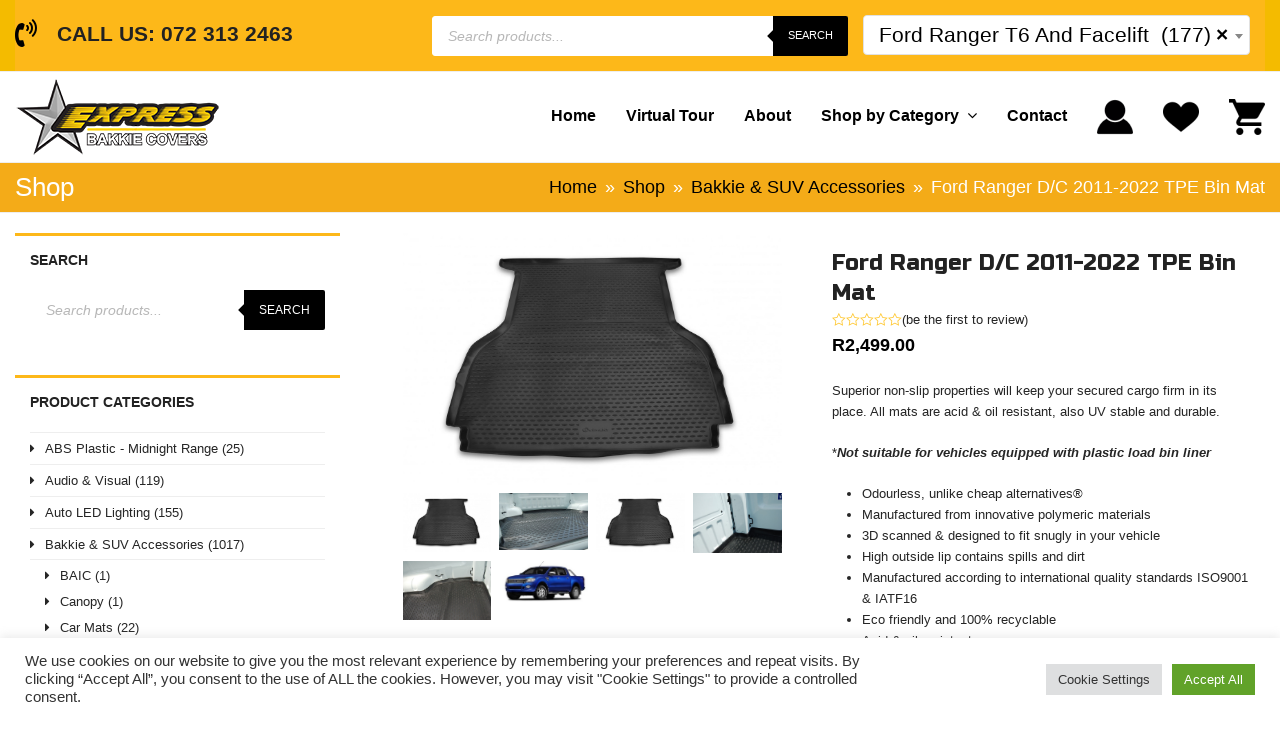

--- FILE ---
content_type: text/html; charset=UTF-8
request_url: https://www.efficientexpress.co.za/shop/ford-ranger-d-c-2011-2022-tpe-bin-mat/
body_size: 45369
content:
<!doctype html>
<html lang="en-US" itemscope itemtype="http://schema.org/WebPage">
<head>
<meta charset="UTF-8">
<link rel="profile" href="http://gmpg.org/xfn/11">
				<script>document.documentElement.className = document.documentElement.className + ' yes-js js_active js'</script>
			<title>Ford Ranger D/C 2011-2022 TPE Bin Mat &#8211; Express Bakkie Covers</title>
<meta name='robots' content='max-image-preview:large' />
	<style>img:is([sizes="auto" i], [sizes^="auto," i]) { contain-intrinsic-size: 3000px 1500px }</style>
	<meta name="generator" content="Total WordPress Theme v5.1">
<meta name="viewport" content="width=device-width, initial-scale=1">
<meta http-equiv="X-UA-Compatible" content="IE=edge" />
<link rel='dns-prefetch' href='//fonts.googleapis.com' />
<link rel="alternate" type="application/rss+xml" title="Express Bakkie Covers &raquo; Feed" href="https://www.efficientexpress.co.za/feed/" />
<link rel="alternate" type="application/rss+xml" title="Express Bakkie Covers &raquo; Comments Feed" href="https://www.efficientexpress.co.za/comments/feed/" />
<link rel="alternate" type="application/rss+xml" title="Express Bakkie Covers &raquo; Ford Ranger D/C 2011-2022 TPE Bin Mat Comments Feed" href="https://www.efficientexpress.co.za/shop/ford-ranger-d-c-2011-2022-tpe-bin-mat/feed/" />
<link rel='stylesheet' id='js_composer_front-css' href='https://www.efficientexpress.co.za/wp-content/plugins/js_composer/assets/css/js_composer.min.css?ver=6.6.0' media='all' />
<link rel='stylesheet' id='wp-block-library-css' href='https://www.efficientexpress.co.za/wp-includes/css/dist/block-library/style.min.css?ver=6.8.3' media='all' />
<style id='classic-theme-styles-inline-css'>
/*! This file is auto-generated */
.wp-block-button__link{color:#fff;background-color:#32373c;border-radius:9999px;box-shadow:none;text-decoration:none;padding:calc(.667em + 2px) calc(1.333em + 2px);font-size:1.125em}.wp-block-file__button{background:#32373c;color:#fff;text-decoration:none}
</style>
<link rel='stylesheet' id='jquery-selectBox-css' href='https://www.efficientexpress.co.za/wp-content/plugins/yith-woocommerce-wishlist-premium/assets/css/jquery.selectBox.css?ver=1.2.0' media='all' />
<link rel='stylesheet' id='yith-wcwl-font-awesome-css' href='https://www.efficientexpress.co.za/wp-content/plugins/yith-woocommerce-wishlist-premium/assets/css/font-awesome.css?ver=4.7.0' media='all' />
<link rel='stylesheet' id='yith-wcwl-main-css' href='https://www.efficientexpress.co.za/wp-content/plugins/yith-woocommerce-wishlist-premium/assets/css/style.css?ver=3.0.20' media='all' />
<style id='yith-wcwl-main-inline-css'>
.yith-wcwl-share li a{color: #FFFFFF;}.yith-wcwl-share li a:hover{color: #FFFFFF;}.yith-wcwl-share a.facebook{background: #39599E; background-color: #39599E;}.yith-wcwl-share a.facebook:hover{background: #595A5A; background-color: #595A5A;}.yith-wcwl-share a.twitter{background: #45AFE2; background-color: #45AFE2;}.yith-wcwl-share a.twitter:hover{background: #595A5A; background-color: #595A5A;}.yith-wcwl-share a.pinterest{background: #AB2E31; background-color: #AB2E31;}.yith-wcwl-share a.pinterest:hover{background: #595A5A; background-color: #595A5A;}.yith-wcwl-share a.email{background: #FBB102; background-color: #FBB102;}.yith-wcwl-share a.email:hover{background: #595A5A; background-color: #595A5A;}.yith-wcwl-share a.whatsapp{background: #00A901; background-color: #00A901;}.yith-wcwl-share a.whatsapp:hover{background: #595A5A; background-color: #595A5A;}.yith-wcwl-tooltip, .with-tooltip .yith-wcwl-tooltip:before, .with-dropdown .with-tooltip .yith-wcwl-tooltip:before{background-color: #333; border-bottom-color: #333; border-top-color: #333;color: #fff;}
</style>
<link rel='stylesheet' id='pwgc-wc-blocks-style-css' href='https://www.efficientexpress.co.za/wp-content/plugins/pw-woocommerce-gift-cards/assets/css/blocks.css?ver=2.29' media='all' />
<style id='global-styles-inline-css'>
:root{--wp--preset--aspect-ratio--square: 1;--wp--preset--aspect-ratio--4-3: 4/3;--wp--preset--aspect-ratio--3-4: 3/4;--wp--preset--aspect-ratio--3-2: 3/2;--wp--preset--aspect-ratio--2-3: 2/3;--wp--preset--aspect-ratio--16-9: 16/9;--wp--preset--aspect-ratio--9-16: 9/16;--wp--preset--color--black: #000000;--wp--preset--color--cyan-bluish-gray: #abb8c3;--wp--preset--color--white: #ffffff;--wp--preset--color--pale-pink: #f78da7;--wp--preset--color--vivid-red: #cf2e2e;--wp--preset--color--luminous-vivid-orange: #ff6900;--wp--preset--color--luminous-vivid-amber: #fcb900;--wp--preset--color--light-green-cyan: #7bdcb5;--wp--preset--color--vivid-green-cyan: #00d084;--wp--preset--color--pale-cyan-blue: #8ed1fc;--wp--preset--color--vivid-cyan-blue: #0693e3;--wp--preset--color--vivid-purple: #9b51e0;--wp--preset--gradient--vivid-cyan-blue-to-vivid-purple: linear-gradient(135deg,rgba(6,147,227,1) 0%,rgb(155,81,224) 100%);--wp--preset--gradient--light-green-cyan-to-vivid-green-cyan: linear-gradient(135deg,rgb(122,220,180) 0%,rgb(0,208,130) 100%);--wp--preset--gradient--luminous-vivid-amber-to-luminous-vivid-orange: linear-gradient(135deg,rgba(252,185,0,1) 0%,rgba(255,105,0,1) 100%);--wp--preset--gradient--luminous-vivid-orange-to-vivid-red: linear-gradient(135deg,rgba(255,105,0,1) 0%,rgb(207,46,46) 100%);--wp--preset--gradient--very-light-gray-to-cyan-bluish-gray: linear-gradient(135deg,rgb(238,238,238) 0%,rgb(169,184,195) 100%);--wp--preset--gradient--cool-to-warm-spectrum: linear-gradient(135deg,rgb(74,234,220) 0%,rgb(151,120,209) 20%,rgb(207,42,186) 40%,rgb(238,44,130) 60%,rgb(251,105,98) 80%,rgb(254,248,76) 100%);--wp--preset--gradient--blush-light-purple: linear-gradient(135deg,rgb(255,206,236) 0%,rgb(152,150,240) 100%);--wp--preset--gradient--blush-bordeaux: linear-gradient(135deg,rgb(254,205,165) 0%,rgb(254,45,45) 50%,rgb(107,0,62) 100%);--wp--preset--gradient--luminous-dusk: linear-gradient(135deg,rgb(255,203,112) 0%,rgb(199,81,192) 50%,rgb(65,88,208) 100%);--wp--preset--gradient--pale-ocean: linear-gradient(135deg,rgb(255,245,203) 0%,rgb(182,227,212) 50%,rgb(51,167,181) 100%);--wp--preset--gradient--electric-grass: linear-gradient(135deg,rgb(202,248,128) 0%,rgb(113,206,126) 100%);--wp--preset--gradient--midnight: linear-gradient(135deg,rgb(2,3,129) 0%,rgb(40,116,252) 100%);--wp--preset--font-size--small: 13px;--wp--preset--font-size--medium: 20px;--wp--preset--font-size--large: 36px;--wp--preset--font-size--x-large: 42px;--wp--preset--spacing--20: 0.44rem;--wp--preset--spacing--30: 0.67rem;--wp--preset--spacing--40: 1rem;--wp--preset--spacing--50: 1.5rem;--wp--preset--spacing--60: 2.25rem;--wp--preset--spacing--70: 3.38rem;--wp--preset--spacing--80: 5.06rem;--wp--preset--shadow--natural: 6px 6px 9px rgba(0, 0, 0, 0.2);--wp--preset--shadow--deep: 12px 12px 50px rgba(0, 0, 0, 0.4);--wp--preset--shadow--sharp: 6px 6px 0px rgba(0, 0, 0, 0.2);--wp--preset--shadow--outlined: 6px 6px 0px -3px rgba(255, 255, 255, 1), 6px 6px rgba(0, 0, 0, 1);--wp--preset--shadow--crisp: 6px 6px 0px rgba(0, 0, 0, 1);}:where(.is-layout-flex){gap: 0.5em;}:where(.is-layout-grid){gap: 0.5em;}body .is-layout-flex{display: flex;}.is-layout-flex{flex-wrap: wrap;align-items: center;}.is-layout-flex > :is(*, div){margin: 0;}body .is-layout-grid{display: grid;}.is-layout-grid > :is(*, div){margin: 0;}:where(.wp-block-columns.is-layout-flex){gap: 2em;}:where(.wp-block-columns.is-layout-grid){gap: 2em;}:where(.wp-block-post-template.is-layout-flex){gap: 1.25em;}:where(.wp-block-post-template.is-layout-grid){gap: 1.25em;}.has-black-color{color: var(--wp--preset--color--black) !important;}.has-cyan-bluish-gray-color{color: var(--wp--preset--color--cyan-bluish-gray) !important;}.has-white-color{color: var(--wp--preset--color--white) !important;}.has-pale-pink-color{color: var(--wp--preset--color--pale-pink) !important;}.has-vivid-red-color{color: var(--wp--preset--color--vivid-red) !important;}.has-luminous-vivid-orange-color{color: var(--wp--preset--color--luminous-vivid-orange) !important;}.has-luminous-vivid-amber-color{color: var(--wp--preset--color--luminous-vivid-amber) !important;}.has-light-green-cyan-color{color: var(--wp--preset--color--light-green-cyan) !important;}.has-vivid-green-cyan-color{color: var(--wp--preset--color--vivid-green-cyan) !important;}.has-pale-cyan-blue-color{color: var(--wp--preset--color--pale-cyan-blue) !important;}.has-vivid-cyan-blue-color{color: var(--wp--preset--color--vivid-cyan-blue) !important;}.has-vivid-purple-color{color: var(--wp--preset--color--vivid-purple) !important;}.has-black-background-color{background-color: var(--wp--preset--color--black) !important;}.has-cyan-bluish-gray-background-color{background-color: var(--wp--preset--color--cyan-bluish-gray) !important;}.has-white-background-color{background-color: var(--wp--preset--color--white) !important;}.has-pale-pink-background-color{background-color: var(--wp--preset--color--pale-pink) !important;}.has-vivid-red-background-color{background-color: var(--wp--preset--color--vivid-red) !important;}.has-luminous-vivid-orange-background-color{background-color: var(--wp--preset--color--luminous-vivid-orange) !important;}.has-luminous-vivid-amber-background-color{background-color: var(--wp--preset--color--luminous-vivid-amber) !important;}.has-light-green-cyan-background-color{background-color: var(--wp--preset--color--light-green-cyan) !important;}.has-vivid-green-cyan-background-color{background-color: var(--wp--preset--color--vivid-green-cyan) !important;}.has-pale-cyan-blue-background-color{background-color: var(--wp--preset--color--pale-cyan-blue) !important;}.has-vivid-cyan-blue-background-color{background-color: var(--wp--preset--color--vivid-cyan-blue) !important;}.has-vivid-purple-background-color{background-color: var(--wp--preset--color--vivid-purple) !important;}.has-black-border-color{border-color: var(--wp--preset--color--black) !important;}.has-cyan-bluish-gray-border-color{border-color: var(--wp--preset--color--cyan-bluish-gray) !important;}.has-white-border-color{border-color: var(--wp--preset--color--white) !important;}.has-pale-pink-border-color{border-color: var(--wp--preset--color--pale-pink) !important;}.has-vivid-red-border-color{border-color: var(--wp--preset--color--vivid-red) !important;}.has-luminous-vivid-orange-border-color{border-color: var(--wp--preset--color--luminous-vivid-orange) !important;}.has-luminous-vivid-amber-border-color{border-color: var(--wp--preset--color--luminous-vivid-amber) !important;}.has-light-green-cyan-border-color{border-color: var(--wp--preset--color--light-green-cyan) !important;}.has-vivid-green-cyan-border-color{border-color: var(--wp--preset--color--vivid-green-cyan) !important;}.has-pale-cyan-blue-border-color{border-color: var(--wp--preset--color--pale-cyan-blue) !important;}.has-vivid-cyan-blue-border-color{border-color: var(--wp--preset--color--vivid-cyan-blue) !important;}.has-vivid-purple-border-color{border-color: var(--wp--preset--color--vivid-purple) !important;}.has-vivid-cyan-blue-to-vivid-purple-gradient-background{background: var(--wp--preset--gradient--vivid-cyan-blue-to-vivid-purple) !important;}.has-light-green-cyan-to-vivid-green-cyan-gradient-background{background: var(--wp--preset--gradient--light-green-cyan-to-vivid-green-cyan) !important;}.has-luminous-vivid-amber-to-luminous-vivid-orange-gradient-background{background: var(--wp--preset--gradient--luminous-vivid-amber-to-luminous-vivid-orange) !important;}.has-luminous-vivid-orange-to-vivid-red-gradient-background{background: var(--wp--preset--gradient--luminous-vivid-orange-to-vivid-red) !important;}.has-very-light-gray-to-cyan-bluish-gray-gradient-background{background: var(--wp--preset--gradient--very-light-gray-to-cyan-bluish-gray) !important;}.has-cool-to-warm-spectrum-gradient-background{background: var(--wp--preset--gradient--cool-to-warm-spectrum) !important;}.has-blush-light-purple-gradient-background{background: var(--wp--preset--gradient--blush-light-purple) !important;}.has-blush-bordeaux-gradient-background{background: var(--wp--preset--gradient--blush-bordeaux) !important;}.has-luminous-dusk-gradient-background{background: var(--wp--preset--gradient--luminous-dusk) !important;}.has-pale-ocean-gradient-background{background: var(--wp--preset--gradient--pale-ocean) !important;}.has-electric-grass-gradient-background{background: var(--wp--preset--gradient--electric-grass) !important;}.has-midnight-gradient-background{background: var(--wp--preset--gradient--midnight) !important;}.has-small-font-size{font-size: var(--wp--preset--font-size--small) !important;}.has-medium-font-size{font-size: var(--wp--preset--font-size--medium) !important;}.has-large-font-size{font-size: var(--wp--preset--font-size--large) !important;}.has-x-large-font-size{font-size: var(--wp--preset--font-size--x-large) !important;}
:where(.wp-block-post-template.is-layout-flex){gap: 1.25em;}:where(.wp-block-post-template.is-layout-grid){gap: 1.25em;}
:where(.wp-block-columns.is-layout-flex){gap: 2em;}:where(.wp-block-columns.is-layout-grid){gap: 2em;}
:root :where(.wp-block-pullquote){font-size: 1.5em;line-height: 1.6;}
</style>
<link rel='stylesheet' id='_ning_font_awesome_css-css' href='https://www.efficientexpress.co.za/wp-content/plugins/angwp/assets/fonts/font-awesome/css/font-awesome.min.css?ver=1.6.3' media='all' />
<link rel='stylesheet' id='_ning_css-css' href='https://www.efficientexpress.co.za/wp-content/plugins/angwp/assets/dist/angwp.bundle.js.css?ver=1.6.3' media='all' />
<link rel='stylesheet' id='spr_col_animate_css-css' href='https://www.efficientexpress.co.za/wp-content/plugins/angwp/include/extensions/spr_columns/assets/css/animate.min.css?ver=1.6.3' media='all' />
<link rel='stylesheet' id='spr_col_css-css' href='https://www.efficientexpress.co.za/wp-content/plugins/angwp/include/extensions/spr_columns/assets/css/spr_columns.css?ver=1.6.3' media='all' />
<link rel='stylesheet' id='cookie-law-info-css' href='https://www.efficientexpress.co.za/wp-content/plugins/cookie-law-info/legacy/public/css/cookie-law-info-public.css?ver=3.3.9.1' media='all' />
<link rel='stylesheet' id='cookie-law-info-gdpr-css' href='https://www.efficientexpress.co.za/wp-content/plugins/cookie-law-info/legacy/public/css/cookie-law-info-gdpr.css?ver=3.3.9.1' media='all' />
<link rel='stylesheet' id='menu-image-css' href='https://www.efficientexpress.co.za/wp-content/plugins/menu-image/includes/css/menu-image.css?ver=3.13' media='all' />
<link rel='stylesheet' id='dashicons-css' href='https://www.efficientexpress.co.za/wp-includes/css/dashicons.min.css?ver=6.8.3' media='all' />
<style id='dashicons-inline-css'>
[data-font="Dashicons"]:before {font-family: 'Dashicons' !important;content: attr(data-icon) !important;speak: none !important;font-weight: normal !important;font-variant: normal !important;text-transform: none !important;line-height: 1 !important;font-style: normal !important;-webkit-font-smoothing: antialiased !important;-moz-osx-font-smoothing: grayscale !important;}
</style>
<link rel='stylesheet' id='rs-plugin-settings-css' href='https://www.efficientexpress.co.za/wp-content/plugins/revslider_0-1/public/assets/css/settings.css?ver=5.4.8.3' media='all' />
<style id='rs-plugin-settings-inline-css'>
#rs-demo-id {}
</style>
<style id='woocommerce-inline-inline-css'>
.woocommerce form .form-row .required { visibility: visible; }
</style>
<link rel='stylesheet' id='woocommerce-addons-css-css' href='https://www.efficientexpress.co.za/wp-content/plugins/woocommerce-product-addons/assets/css/frontend.css?ver=4.1.0' media='all' />
<link rel='stylesheet' id='woocommerce_prettyPhoto_css-css' href='//www.efficientexpress.co.za/wp-content/plugins/woocommerce/assets/css/prettyPhoto.css?ver=6.8.3' media='all' />
<link rel='stylesheet' id='brands-styles-css' href='https://www.efficientexpress.co.za/wp-content/plugins/woocommerce/assets/css/brands.css?ver=9.8.6' media='all' />
<link rel='stylesheet' id='dgwt-wcas-style-css' href='https://www.efficientexpress.co.za/wp-content/plugins/ajax-search-for-woocommerce/assets/css/style.min.css?ver=1.32.2' media='all' />
<link rel='stylesheet' id='wpex-woocommerce-css' href='https://www.efficientexpress.co.za/wp-content/themes/Total/assets/css/wpex-woocommerce.css?ver=5.1' media='all' />
<link rel='stylesheet' id='wpex-google-font-russo-one-css' href='//fonts.googleapis.com/css2?family=Russo+One:ital,wght@0,100;0,200;0,300;0,400;0,500;0,600;0,700;0,800;0,900;1,100;1,200;1,300;1,400;1,500;1,600;1,700;1,800;1,900&#038;display=swap&#038;subset=latin' media='all' />
<link rel='stylesheet' id='wpex-google-font-kalam-css' href='//fonts.googleapis.com/css2?family=Kalam:ital,wght@0,100;0,200;0,300;0,400;0,500;0,600;0,700;0,800;0,900;1,100;1,200;1,300;1,400;1,500;1,600;1,700;1,800;1,900&#038;display=swap&#038;subset=latin' media='all' />
<link rel='stylesheet' id='wpex-style-css' href='https://www.efficientexpress.co.za/wp-content/themes/Total/style.css?ver=5.1' media='all' />
<link rel='stylesheet' id='wpex-mobile-menu-breakpoint-max-css' href='https://www.efficientexpress.co.za/wp-content/themes/Total/assets/css/wpex-mobile-menu-breakpoint-max.css?ver=5.1' media='only screen and (max-width:959px)' />
<link rel='stylesheet' id='wpex-mobile-menu-breakpoint-min-css' href='https://www.efficientexpress.co.za/wp-content/themes/Total/assets/css/wpex-mobile-menu-breakpoint-min.css?ver=5.1' media='only screen and (min-width:960px)' />
<link rel='stylesheet' id='wpex-wpbakery-css' href='https://www.efficientexpress.co.za/wp-content/themes/Total/assets/css/wpex-wpbakery.css?ver=5.1' media='all' />
<link rel='stylesheet' id='ticons-css' href='https://www.efficientexpress.co.za/wp-content/themes/Total/assets/lib/ticons/css/ticons.min.css?ver=5.1' media='all' />
<link rel='stylesheet' id='vcex-shortcodes-css' href='https://www.efficientexpress.co.za/wp-content/themes/Total/assets/css/vcex-shortcodes.css?ver=5.1' media='all' />
<link rel='stylesheet' id='wc-lottery-css' href='https://www.efficientexpress.co.za/wp-content/plugins/woocommerce-lottery/public/css/wc-lottery-public.css' media='all' />
<link rel='stylesheet' id='paygate-checkout-css-css' href='https://www.efficientexpress.co.za/wp-content/plugins/paygate-payweb-for-woocommerce/assets/wc-checkout-assets/css/paygate_checkout.css?ver=9.8.6' media='all' />
<link rel='stylesheet' id='heateor_sss_frontend_css-css' href='https://www.efficientexpress.co.za/wp-content/plugins/sassy-social-share/public/css/sassy-social-share-public.css?ver=3.3.79' media='all' />
<style id='heateor_sss_frontend_css-inline-css'>
.heateor_sss_button_instagram span.heateor_sss_svg,a.heateor_sss_instagram span.heateor_sss_svg{background:radial-gradient(circle at 30% 107%,#fdf497 0,#fdf497 5%,#fd5949 45%,#d6249f 60%,#285aeb 90%)}.heateor_sss_horizontal_sharing .heateor_sss_svg,.heateor_sss_standard_follow_icons_container .heateor_sss_svg{color:#fff;border-width:0px;border-style:solid;border-color:transparent}.heateor_sss_horizontal_sharing .heateorSssTCBackground{color:#666}.heateor_sss_horizontal_sharing span.heateor_sss_svg:hover,.heateor_sss_standard_follow_icons_container span.heateor_sss_svg:hover{border-color:transparent;}.heateor_sss_vertical_sharing span.heateor_sss_svg,.heateor_sss_floating_follow_icons_container span.heateor_sss_svg{color:#fff;border-width:0px;border-style:solid;border-color:transparent;}.heateor_sss_vertical_sharing .heateorSssTCBackground{color:#666;}.heateor_sss_vertical_sharing span.heateor_sss_svg:hover,.heateor_sss_floating_follow_icons_container span.heateor_sss_svg:hover{border-color:transparent;}@media screen and (max-width:783px) {.heateor_sss_vertical_sharing{display:none!important}}
</style>
<link rel='stylesheet' id='yith-wc-product-vendors-css' href='https://www.efficientexpress.co.za/wp-content/plugins/yith-woocommerce-multi-vendor-premium/assets/css/product-vendors.css?ver=3.7.0' media='all' />
<link rel='stylesheet' id='jquery-modal-css' href='https://www.efficientexpress.co.za/wp-content/plugins/woocommerce-quick-view-pro/assets/css/jquery-modal/jquery.modal.min.css?ver=0.9.1' media='all' />
<link rel='stylesheet' id='wc-quick-view-pro-css' href='https://www.efficientexpress.co.za/wp-content/plugins/woocommerce-quick-view-pro/assets/css/front-end.min.css?ver=1.6.7' media='all' />
<link rel='stylesheet' id='mediaelement-css' href='https://www.efficientexpress.co.za/wp-includes/js/mediaelement/mediaelementplayer-legacy.min.css?ver=4.2.17' media='all' />
<link rel='stylesheet' id='wp-mediaelement-css' href='https://www.efficientexpress.co.za/wp-includes/js/mediaelement/wp-mediaelement.min.css?ver=6.8.3' media='all' />
<script type="text/template" id="tmpl-variation-template">
	<div class="woocommerce-variation-description">{{{ data.variation.variation_description }}}</div>
	<div class="woocommerce-variation-price">{{{ data.variation.price_html }}}</div>
	<div class="woocommerce-variation-availability">{{{ data.variation.availability_html }}}</div>
</script>
<script type="text/template" id="tmpl-unavailable-variation-template">
	<p role="alert">Sorry, this product is unavailable. Please choose a different combination.</p>
</script>
<script src="https://www.efficientexpress.co.za/wp-includes/js/jquery/jquery.min.js?ver=3.7.1" id="jquery-core-js"></script>
<script src="https://www.efficientexpress.co.za/wp-includes/js/jquery/jquery-migrate.min.js?ver=3.4.1" id="jquery-migrate-js"></script>
<script src="https://www.efficientexpress.co.za/wp-content/plugins/angwp/assets/dev/js/advertising.js?ver=6.8.3" id="adning_dummy_advertising-js"></script>
<script id="cookie-law-info-js-extra">
var Cli_Data = {"nn_cookie_ids":[],"cookielist":[],"non_necessary_cookies":[],"ccpaEnabled":"","ccpaRegionBased":"","ccpaBarEnabled":"","strictlyEnabled":["necessary","obligatoire"],"ccpaType":"gdpr","js_blocking":"1","custom_integration":"","triggerDomRefresh":"","secure_cookies":""};
var cli_cookiebar_settings = {"animate_speed_hide":"500","animate_speed_show":"500","background":"#FFF","border":"#b1a6a6c2","border_on":"","button_1_button_colour":"#61a229","button_1_button_hover":"#4e8221","button_1_link_colour":"#fff","button_1_as_button":"1","button_1_new_win":"","button_2_button_colour":"#333","button_2_button_hover":"#292929","button_2_link_colour":"#444","button_2_as_button":"","button_2_hidebar":"","button_3_button_colour":"#dedfe0","button_3_button_hover":"#b2b2b3","button_3_link_colour":"#333333","button_3_as_button":"1","button_3_new_win":"","button_4_button_colour":"#dedfe0","button_4_button_hover":"#b2b2b3","button_4_link_colour":"#333333","button_4_as_button":"1","button_7_button_colour":"#61a229","button_7_button_hover":"#4e8221","button_7_link_colour":"#fff","button_7_as_button":"1","button_7_new_win":"","font_family":"inherit","header_fix":"","notify_animate_hide":"1","notify_animate_show":"","notify_div_id":"#cookie-law-info-bar","notify_position_horizontal":"right","notify_position_vertical":"bottom","scroll_close":"","scroll_close_reload":"","accept_close_reload":"","reject_close_reload":"","showagain_tab":"1","showagain_background":"#fff","showagain_border":"#000","showagain_div_id":"#cookie-law-info-again","showagain_x_position":"100px","text":"#333333","show_once_yn":"","show_once":"10000","logging_on":"","as_popup":"","popup_overlay":"1","bar_heading_text":"","cookie_bar_as":"banner","popup_showagain_position":"bottom-right","widget_position":"left"};
var log_object = {"ajax_url":"https:\/\/www.efficientexpress.co.za\/wp-admin\/admin-ajax.php"};
</script>
<script src="https://www.efficientexpress.co.za/wp-content/plugins/cookie-law-info/legacy/public/js/cookie-law-info-public.js?ver=3.3.9.1" id="cookie-law-info-js"></script>
<script src="https://www.efficientexpress.co.za/wp-content/plugins/revslider_0-1/public/assets/js/jquery.themepunch.tools.min.js?ver=5.4.8.3" id="tp-tools-js"></script>
<script src="https://www.efficientexpress.co.za/wp-content/plugins/revslider_0-1/public/assets/js/jquery.themepunch.revolution.min.js?ver=5.4.8.3" id="revmin-js"></script>
<script id="tt4b_ajax_script-js-extra">
var tt4b_script_vars = {"pixel_code":"D1QIFVBC77UD9VPNGTSG","currency":"ZAR","country":"ZA","advanced_matching":"1"};
</script>
<script src="https://www.efficientexpress.co.za/wp-content/plugins/tiktok-for-business/admin/js/ajaxSnippet.js?ver=v1" id="tt4b_ajax_script-js"></script>
<script src="https://www.efficientexpress.co.za/wp-content/plugins/woocommerce/assets/js/jquery-blockui/jquery.blockUI.min.js?ver=2.7.0-wc.9.8.6" id="jquery-blockui-js" data-wp-strategy="defer"></script>
<script id="wc-add-to-cart-js-extra">
var wc_add_to_cart_params = {"ajax_url":"\/wp-admin\/admin-ajax.php","wc_ajax_url":"\/?wc-ajax=%%endpoint%%","i18n_view_cart":"View cart","cart_url":"https:\/\/www.efficientexpress.co.za\/cart\/","is_cart":"","cart_redirect_after_add":"yes"};
</script>
<script src="https://www.efficientexpress.co.za/wp-content/plugins/woocommerce/assets/js/frontend/add-to-cart.min.js?ver=9.8.6" id="wc-add-to-cart-js" data-wp-strategy="defer"></script>
<script src="https://www.efficientexpress.co.za/wp-content/plugins/woocommerce/assets/js/zoom/jquery.zoom.min.js?ver=1.7.21-wc.9.8.6" id="zoom-js" defer data-wp-strategy="defer"></script>
<script id="wc-single-product-js-extra">
var wc_single_product_params = {"i18n_required_rating_text":"Please select a rating","i18n_rating_options":["1 of 5 stars","2 of 5 stars","3 of 5 stars","4 of 5 stars","5 of 5 stars"],"i18n_product_gallery_trigger_text":"View full-screen image gallery","review_rating_required":"yes","flexslider":{"rtl":false,"animation":"slide","smoothHeight":true,"directionNav":true,"controlNav":"thumbnails","slideshow":false,"animationSpeed":600,"animationLoop":false,"allowOneSlide":false},"zoom_enabled":"1","zoom_options":[],"photoswipe_enabled":"","photoswipe_options":{"shareEl":false,"closeOnScroll":false,"history":false,"hideAnimationDuration":0,"showAnimationDuration":0},"flexslider_enabled":"1"};
</script>
<script src="https://www.efficientexpress.co.za/wp-content/plugins/woocommerce/assets/js/frontend/single-product.min.js?ver=9.8.6" id="wc-single-product-js" defer data-wp-strategy="defer"></script>
<script src="https://www.efficientexpress.co.za/wp-content/plugins/woocommerce/assets/js/js-cookie/js.cookie.min.js?ver=2.1.4-wc.9.8.6" id="js-cookie-js" defer data-wp-strategy="defer"></script>
<script id="woocommerce-js-extra">
var woocommerce_params = {"ajax_url":"\/wp-admin\/admin-ajax.php","wc_ajax_url":"\/?wc-ajax=%%endpoint%%","i18n_password_show":"Show password","i18n_password_hide":"Hide password"};
</script>
<script src="https://www.efficientexpress.co.za/wp-content/plugins/woocommerce/assets/js/frontend/woocommerce.min.js?ver=9.8.6" id="woocommerce-js" defer data-wp-strategy="defer"></script>
<script src="https://www.efficientexpress.co.za/wp-content/plugins/js_composer/assets/js/vendors/woocommerce-add-to-cart.js?ver=6.6.0" id="vc_woocommerce-add-to-cart-js-js"></script>
<script src="https://www.efficientexpress.co.za/wp-content/plugins/woocommerce-lottery/public/js/jquery.plugin.min.js?ver=2.1.9" id="wc-lottery-jquery-plugin-js"></script>
<script src="https://www.efficientexpress.co.za/wp-content/plugins/woocommerce-lottery/public/js/jquery.countdown.min.js?ver=2.1.9" id="wc-lottery-countdown-js"></script>
<script id="wc-lottery-countdown-language-js-extra">
var wc_lottery_language_data = {"labels":{"Years":"Years","Months":"Months","Weeks":"Weeks","Days":"Days","Hours":"Hours","Minutes":"Minutes","Seconds":"Seconds"},"labels1":{"Year":"Year","Month":"Month","Week":"Week","Day":"Day","Hour":"Hour","Minute":"Minute","Second":"Second"},"compactLabels":{"y":"y","m":"m","w":"w","d":"d","h":"h","min":"min","s":"s"}};
</script>
<script src="https://www.efficientexpress.co.za/wp-content/plugins/woocommerce-lottery/public/js/jquery.countdown.language.js?ver=2.1.9" id="wc-lottery-countdown-language-js"></script>
<script id="wc-lottery-js-extra">
var wc_lottery_data = {"finished":"Lottery has finished! Please refresh page to see winners.","gtm_offset":"2","started":"Lottery has started! Please refresh page.","compact_counter":"no","price_decimals":"2","price_decimal_separator":".","price_thousand_separator":",","currency_pos":"left","page_id":"71590","ajax_url":"https:\/\/www.efficientexpress.co.za\/wp-admin\/admin-ajax.php","ajax_nonce":"b6ae9055c3"};
</script>
<script src="https://www.efficientexpress.co.za/wp-content/plugins/woocommerce-lottery/public/js/wc-lottery-public.js?ver=2.1.9" id="wc-lottery-js"></script>
<script src="https://www.efficientexpress.co.za/wp-includes/js/underscore.min.js?ver=1.13.7" id="underscore-js"></script>
<script id="wp-util-js-extra">
var _wpUtilSettings = {"ajax":{"url":"\/wp-admin\/admin-ajax.php"}};
</script>
<script src="https://www.efficientexpress.co.za/wp-includes/js/wp-util.min.js?ver=6.8.3" id="wp-util-js"></script>
<script id="wc-add-to-cart-variation-js-extra">
var wc_add_to_cart_variation_params = {"wc_ajax_url":"\/?wc-ajax=%%endpoint%%","i18n_no_matching_variations_text":"Sorry, no products matched your selection. Please choose a different combination.","i18n_make_a_selection_text":"Please select some product options before adding this product to your cart.","i18n_unavailable_text":"Sorry, this product is unavailable. Please choose a different combination.","i18n_reset_alert_text":"Your selection has been reset. Please select some product options before adding this product to your cart."};
</script>
<script src="https://www.efficientexpress.co.za/wp-content/plugins/woocommerce/assets/js/frontend/add-to-cart-variation.min.js?ver=9.8.6" id="wc-add-to-cart-variation-js" defer data-wp-strategy="defer"></script>
<link rel="https://api.w.org/" href="https://www.efficientexpress.co.za/wp-json/" /><link rel="alternate" title="JSON" type="application/json" href="https://www.efficientexpress.co.za/wp-json/wp/v2/product/71590" /><link rel="EditURI" type="application/rsd+xml" title="RSD" href="https://www.efficientexpress.co.za/xmlrpc.php?rsd" />
<meta name="generator" content="WordPress 6.8.3" />
<meta name="generator" content="WooCommerce 9.8.6" />
<link rel="canonical" href="https://www.efficientexpress.co.za/shop/ford-ranger-d-c-2011-2022-tpe-bin-mat/" />
<link rel='shortlink' href='https://www.efficientexpress.co.za/?p=71590' />
<link rel="alternate" title="oEmbed (JSON)" type="application/json+oembed" href="https://www.efficientexpress.co.za/wp-json/oembed/1.0/embed?url=https%3A%2F%2Fwww.efficientexpress.co.za%2Fshop%2Fford-ranger-d-c-2011-2022-tpe-bin-mat%2F" />
<link rel="alternate" title="oEmbed (XML)" type="text/xml+oembed" href="https://www.efficientexpress.co.za/wp-json/oembed/1.0/embed?url=https%3A%2F%2Fwww.efficientexpress.co.za%2Fshop%2Fford-ranger-d-c-2011-2022-tpe-bin-mat%2F&#038;format=xml" />
<script type="text/javascript">
(function(url){
	if(/(?:Chrome\/26\.0\.1410\.63 Safari\/537\.31|WordfenceTestMonBot)/.test(navigator.userAgent)){ return; }
	var addEvent = function(evt, handler) {
		if (window.addEventListener) {
			document.addEventListener(evt, handler, false);
		} else if (window.attachEvent) {
			document.attachEvent('on' + evt, handler);
		}
	};
	var removeEvent = function(evt, handler) {
		if (window.removeEventListener) {
			document.removeEventListener(evt, handler, false);
		} else if (window.detachEvent) {
			document.detachEvent('on' + evt, handler);
		}
	};
	var evts = 'contextmenu dblclick drag dragend dragenter dragleave dragover dragstart drop keydown keypress keyup mousedown mousemove mouseout mouseover mouseup mousewheel scroll'.split(' ');
	var logHuman = function() {
		if (window.wfLogHumanRan) { return; }
		window.wfLogHumanRan = true;
		var wfscr = document.createElement('script');
		wfscr.type = 'text/javascript';
		wfscr.async = true;
		wfscr.src = url + '&r=' + Math.random();
		(document.getElementsByTagName('head')[0]||document.getElementsByTagName('body')[0]).appendChild(wfscr);
		for (var i = 0; i < evts.length; i++) {
			removeEvent(evts[i], logHuman);
		}
	};
	for (var i = 0; i < evts.length; i++) {
		addEvent(evts[i], logHuman);
	}
})('//www.efficientexpress.co.za/?wordfence_lh=1&hid=B0A9BF6BFBFD905A8E69E10FAD1C9D66');
</script>		<style>
			.dgwt-wcas-ico-magnifier,.dgwt-wcas-ico-magnifier-handler{max-width:20px}.dgwt-wcas-search-wrapp{max-width:600px}.dgwt-wcas-search-wrapp .dgwt-wcas-sf-wrapp .dgwt-wcas-search-submit::before{border-color:transparent #000}.dgwt-wcas-search-wrapp .dgwt-wcas-sf-wrapp .dgwt-wcas-search-submit:hover::before,.dgwt-wcas-search-wrapp .dgwt-wcas-sf-wrapp .dgwt-wcas-search-submit:focus::before{border-right-color:#000}.dgwt-wcas-search-wrapp .dgwt-wcas-sf-wrapp .dgwt-wcas-search-submit,.dgwt-wcas-om-bar .dgwt-wcas-om-return{background-color:#000}.dgwt-wcas-search-wrapp .dgwt-wcas-ico-magnifier,.dgwt-wcas-search-wrapp .dgwt-wcas-sf-wrapp .dgwt-wcas-search-submit svg path,.dgwt-wcas-om-bar .dgwt-wcas-om-return svg path{}		</style>
		<link rel="preload" href="https://www.efficientexpress.co.za/wp-content/themes/Total/assets/lib/ticons/fonts/ticons-webfont.woff2" type="font/woff2" as="font" crossorigin>	<noscript><style>.woocommerce-product-gallery{ opacity: 1 !important; }</style></noscript>
	
<!-- Ads on this site are served by Adning v1.6.3 - adning.com -->
<style></style><!-- / Adning. -->

<noscript><style>body .wpex-vc-row-stretched, body .vc_row-o-full-height { visibility: visible; }</style></noscript><script type="text/javascript">function setREVStartSize(e){									
						try{ e.c=jQuery(e.c);var i=jQuery(window).width(),t=9999,r=0,n=0,l=0,f=0,s=0,h=0;
							if(e.responsiveLevels&&(jQuery.each(e.responsiveLevels,function(e,f){f>i&&(t=r=f,l=e),i>f&&f>r&&(r=f,n=e)}),t>r&&(l=n)),f=e.gridheight[l]||e.gridheight[0]||e.gridheight,s=e.gridwidth[l]||e.gridwidth[0]||e.gridwidth,h=i/s,h=h>1?1:h,f=Math.round(h*f),"fullscreen"==e.sliderLayout){var u=(e.c.width(),jQuery(window).height());if(void 0!=e.fullScreenOffsetContainer){var c=e.fullScreenOffsetContainer.split(",");if (c) jQuery.each(c,function(e,i){u=jQuery(i).length>0?u-jQuery(i).outerHeight(!0):u}),e.fullScreenOffset.split("%").length>1&&void 0!=e.fullScreenOffset&&e.fullScreenOffset.length>0?u-=jQuery(window).height()*parseInt(e.fullScreenOffset,0)/100:void 0!=e.fullScreenOffset&&e.fullScreenOffset.length>0&&(u-=parseInt(e.fullScreenOffset,0))}f=u}else void 0!=e.minHeight&&f<e.minHeight&&(f=e.minHeight);e.c.closest(".rev_slider_wrapper").css({height:f})					
						}catch(d){console.log("Failure at Presize of Slider:"+d)}						
					};</script>
		<style id="wp-custom-css">
			/*Same Image HEIGHT*/.woocommerce ul.products li.product a img{height:230px;object-fit:scale-down;margin-top:10px}.woocommerce ul.products li.product a:hover img{transform:scale(1.1);transition:transform 1s}/*SIDEBAR MAIN WIDGET HOLDER*/.wpex-mb-30{border-top:3px solid #FDB819;margin-bottom:30px;background-color:#ffffff;padding:15px}/*Product Archive White BG*/.products .product .product-inner{background-color:#fff}/*Product Archive BUTTON*/.products .product a{text-decoration:none;text-transform:uppercase;font-weight:600;border-radius:0;margin-bottom:30px}/*Product Archive PRICE*/.price >.amount{color:#000000!important;font-weight:600;font-size:18px}/*WISHLIST ICON*/.add-to-wishlist-before_image .yith-wcwl-add-to-wishlist i{font-size:24px;color:#FDB819}/*ARCHIVE OUT OF STOCK & SALE*/.woocommerce .outofstock-badge{left:60%}.woocommerce span.onsale{left:80%!important}/*WOO MESSAGES TOP*/.woocommerce-error,.woocommerce-info,.woocommerce-message{background:#fff;border:1px solid #FDB819;border-radius:0;margin:0 0 10px}/*PRODUCT DETAILS PAGE*/.woocommerce .product .summary{background-color:#FFF;padding:15px}.woocommerce div.product div.images,.woocommerce-page div.product div.images{background-color:#FFF}.woocommerce-tabs{clear:both;background-color:#fff;padding:10px}.products .product .star-rating{display:none}/*CUSTOM H1 HEADINGS*/.head1::before{content:" ";position:relative;display:table;margin:auto;width:600px;top:22px;border-bottom:1px solid #cccccc}.head1::after{content:" ";position:relative;bottom:22px;display:table;margin:auto;width:800px;border-bottom:1px solid #cccccc;z-index:0}.wpb_text_column.wpb_content_element .head1{text-align:center;margin-bottom:35px;position:relative;z-index:2}.head1 .ttwrap{display:inline-block;position:relative;font-family:"Oswald";text-transform:uppercase;font-size:30px;color:#ffffff;font-weight:600;padding:4.5px 45px;background:#fdb819;z-index:2}.head1 .ttwrap:before{content:" ";width:20px;left:-20px;height:100%;top:0;position:absolute;background:linear-gradient(to bottom right,transparent 0,transparent 47%,#fdb819 52%,#fdb819 100%)}.head1 .ttwrap:after{content:" ";width:20px;right:-20px;height:100%;top:0;position:absolute;background:linear-gradient(to top left,transparent 0,transparent 47%,#fdb819 52%,#fdb819 100%)}/*CUSTOM H1 HEADINGS END*//*Tabs heading*/.vc_tta-color-grey.vc_tta-style-flat .vc_tta-tab>a{background-color:#e3e3e3;color:#000!important;font-size:16px;font-weight:700}/*CUSTOM TOP BAR*/.shopdept .wpex-mb-30{border-top:0 solid #FDB819;margin-bottom:5px;background-color:inherit;padding:15px}.select2-container--default .select2-selection--single .select2-selection__placeholder{color:#000;font-size:18px;font-weight:600;text-transform:uppercase}.topbar{}body .select2-container .select2-selection--single,body .select2-container--default .select2-selection--single .select2-selection__arrow{height:40px!important}body .select2-container--default .select2-selection--single .select2-selection__rendered{color:#000000;line-height:35px;border:1px solid #fff;border-radius:3px;font-size:21px}.dgwt-wcas-sf-wrapp input[type=search].dgwt-wcas-search-input{width:100%;height:40px;font-size:14px;line-height:100%;padding:10px 15px;margin:0;background:#fff;border:1px solid #fff;border-radius:3px;-webkit-border-radius:3px;-webkit-appearance:none;box-sizing:border-box}/*MENU ICONS*/.mywishlist a{padding-left:5px !important;background-image:url(https://www.efficientexpress.co.za/new2021/wp-content/uploads/2021/10/like2.png);background-position:left;background-repeat:no-repeat;font-size:1px;display:none}.users a{padding-left:5px !important;background-image:url(https://www.efficientexpress.co.za/new2021/wp-content/uploads/2021/10/like2.png);background-position:left;background-repeat:no-repeat;font-size:1px;display:none}/*WISHLIST PAGE*/table.wishlist_table{font-size:100%}.woocommerce #content table.wishlist_table.cart a.remove{color:#333;margin:0 auto}.navbar-style-one .dropdown-menu>li.menu-item>a>span.link-inner{display:inline-block;line-height:normal;padding:0 11px;border-radius:3px}/*LOTTERY*/.max-pariticipants{display:none}.min-pariticipants{display:none}.cureent-participating{display:none}.woocommerce-checkout-payment .wc_payment_method label{font-weight:600;color:#F00;cursor:pointer;display:inline-block;vertical-align:middle}		</style>
		<noscript><style> .wpb_animate_when_almost_visible { opacity: 1; }</style></noscript><style data-type="wpex-css" id="wpex-css">/*ACCENT COLOR*/.woocommerce .order-total td,.price >.amount,.price ins .amount,.vc_toggle_total .vc_toggle_title,.vcex-module a:hover .wpex-heading,.vcex-icon-box-link-wrap:hover .wpex-heading,.wpex-text-accent,.wpex-hover-text-accent:hover,.wpex-accent-color,#site-navigation .dropdown-menu >li.menu-item >a:hover,#site-navigation .dropdown-menu >li.menu-item.current-menu-item >a,#site-navigation .dropdown-menu >li.menu-item.current-menu-parent >a,.modern-menu-widget a:hover,.theme-button.outline,.theme-button.clean,a,h1 a:hover,h2 a:hover,h3 a:hover,h4 a:hover,h5 a:hover,h6 a:hover,.entry-title a:hover,.meta a:hover,.wpex-heading a:hover,.is-style-outline .wp-block-button__link:not(.has-color):not(.has-background),.wp-block-button__link.is-style-outline:not(.has-color):not(.has-background){color:#f4ab18}.woocommerce-MyAccount-navigation li.is-active a,.woocommerce .widget_price_filter .ui-slider .ui-slider-range,.woocommerce .widget_price_filter .ui-slider .ui-slider-handle,.wcmenucart-details.count.t-bubble,.select2-container--default .select2-results__option--highlighted[aria-selected],.select2-container--default .select2-results__option--highlighted[data-selected],.vcex-testimonials-fullslider .sp-button:hover,.vcex-testimonials-fullslider .sp-selected-button,.vcex-testimonials-fullslider.light-skin .sp-button:hover,.vcex-testimonials-fullslider.light-skin .sp-selected-button,.vcex-testimonials-fullslider .sp-button.sp-selected-button,.vcex-testimonials-fullslider .sp-button:hover,.wpex-bg-accent,.wpex-hover-bg-accent:hover,.wpex-bg-accent_alt,.wpex-hover-bg-accent_alt:hover,.wpex-badge,.wpex-accent-bg,input[type="submit"],.theme-button,button,.button,.active >.theme-button,.theme-button.active,.theme-button.outline:hover,.active >.theme-button.outline,.theme-button.outline.active,.theme-button.outline:hover,.post-edit a,.background-highlight,.tagcloud a:hover,.post-tags a:hover,.wpex-carousel .owl-dot.active,.wpex-carousel .owl-prev,.wpex-carousel .owl-next,body #header-two-search #header-two-search-submit,#site-navigation .menu-button >a >span.link-inner,.modern-menu-widget li.menu-item.current-menu-item a,#sidebar .widget_nav_menu .current-menu-item >a,.widget_nav_menu_accordion .widget_nav_menu li.menu-item.current-menu-item >a,#site-navigation-wrap.has-menu-underline .main-navigation-ul>li>a>.link-inner::after,#wp-calendar caption,#wp-calendar tbody td:hover a,.is-style-fill .wp-block-button__link:not(.has-background),.wp-block-button__link.is-style-fill:not(.has-background),.is-style-outline .wp-block-button__link:not(.has-color):not(.has-background):hover,.wp-block-button__link.is-style-outline:not(.has-color):not(.has-background):hover{background-color:#f4ab18}.woocommerce div.product .woocommerce-tabs ul.tabs li.active a{border-bottom-color:#f4ab18}.wpb_tabs.tab-style-alternative-two .wpb_tabs_nav li.ui-tabs-active a{border-bottom-color:#f4ab18}.wpex-border-accent{border-color:#f4ab18}.wpex-hover-border-accent:hover{border-color:#f4ab18}.wpex-slider .sp-bottom-thumbnails.sp-has-pointer .sp-selected-thumbnail:before,.wpex-slider .sp-bottom-thumbnails.sp-has-pointer .sp-selected-thumbnail:after{border-bottom-color:#f4ab18}.theme-button.outline{border-color:#f4ab18}.wpex-dropdown-top-border #site-navigation .dropdown-menu li.menu-item ul.sub-menu{border-top-color:#f4ab18}.theme-heading.border-w-color span.text{border-bottom-color:#f4ab18}.is-style-outline .wp-block-button__link:not(.has-color):not(.has-background){border-color:#f4ab18}.wp-block-button__link.is-style-outline:not(.has-color):not(.has-background){border-color:#f4ab18}/*ACCENT HOVER COLOR*/.wpex-bg-accent_alt,.wpex-hover-bg-accent_alt:hover,.post-edit a:hover,.theme-button:hover,input[type="submit"]:hover,button:hover,.button:hover,.active >.theme-button,.theme-button.active,.wpex-carousel .owl-prev:hover,.wpex-carousel .owl-next:hover,#site-navigation .menu-button >a >span.link-inner:hover{background-color:#000000}.wpex-text-accent_alt,.wpex-hover-text-accent_alt:hover{color:#000000}/*VC META CSS*/.vc_custom_1635345171942{margin-top:0 !important;margin-right:0 !important;margin-bottom:0 !important;margin-left:0 !important;padding-top:0 !important;padding-right:0 !important;padding-bottom:0 !important;padding-left:0 !important;background-color:#fdb819 !important}.vc_custom_1635343446915{margin:0 !important;padding:0 !important;border:0 initial !important}.vc_custom_1635343458955{margin:0 !important;padding:0 !important;border:0 initial !important}.vc_custom_1635343472931{margin:0 !important;padding:0 !important;border:0 initial !important}.vc_custom_1747631339806{margin-top:5px !important}/*VC META CSS*/.vc_custom_1620115354787{padding-top:10px !important;background-color:#000000 !important}.vc_custom_1635405808955{margin-top:-20px !important;margin-left:10px !important}.vc_custom_1635404579976{margin-left:10px !important;padding-top:10px !important}.vc_custom_1635409401992{margin-left:10px !important;padding-top:5px !important}.vc_custom_1635404569295{margin-left:10px !important;padding-top:10px !important}.woocommerce div.product div.images .flex-control-thumbs li:nth-child(4n+1){clear:none}.product-variation-thumbs a,.woocommerce div.product div.images .flex-control-thumbs li{width:25%}.woocommerce div.product div.images .flex-control-thumbs li:nth-child(4n+1){clear:both}.has-accent-background-color{background-color:#f4ab18}.has-accent-color{color:#f4ab18}/*TYPOGRAPHY*/body{font-family:Arial,Helvetica,sans-serif;color:#262626}#site-navigation .dropdown-menu .link-inner{font-family:Arial,Helvetica,sans-serif;font-weight:700;font-size:16px}#site-navigation .dropdown-menu ul .link-inner{font-size:12px}.page-header .page-header-title{font-size:26px}.site-breadcrumbs{font-size:18px}.sidebar-box .widget-title{text-transform:uppercase}h1,.wpex-h1{font-family:"Russo One";font-size:30px;color:#000000;text-transform:uppercase}h2,.wpex-h2{font-family:"Russo One"}h3,.wpex-h3{font-family:"Kalam";font-size:18px}h4,.wpex-h4{font-family:"Russo One";font-weight:200;font-size:18px}#copyright{font-family:Arial,Helvetica,sans-serif;font-weight:600}.woocommerce ul.products li.product .woocommerce-loop-product__title,.woocommerce ul.products li.product .woocommerce-loop-category__title{font-family:"Russo One";font-weight:200;font-size:14px}.woocommerce div.product .product_title{font-family:"Russo One";font-weight:300;font-size:22px}@media(max-width:1024px){#site-navigation .dropdown-menu .link-inner{font-size:16px}#site-navigation .dropdown-menu ul .link-inner{font-size:12px}.page-header .page-header-title{font-size:26px}.site-breadcrumbs{font-size:18px}h1,.wpex-h1{font-size:30px}h3,.wpex-h3{font-size:18px}h4,.wpex-h4{font-size:18px}.woocommerce ul.products li.product .woocommerce-loop-product__title,.woocommerce ul.products li.product .woocommerce-loop-category__title{font-size:14px}.woocommerce div.product .product_title{font-size:22px}}@media(max-width:959px){#site-navigation .dropdown-menu .link-inner{font-size:15px}#site-navigation .dropdown-menu ul .link-inner{font-size:12px}.page-header .page-header-title{font-size:22px}.site-breadcrumbs{font-size:16px}h1,.wpex-h1{font-size:28px}h3,.wpex-h3{font-size:16px}h4,.wpex-h4{font-size:16px}.woocommerce ul.products li.product .woocommerce-loop-product__title,.woocommerce ul.products li.product .woocommerce-loop-category__title{font-size:13px}.woocommerce div.product .product_title{font-size:20px}}@media(max-width:767px){#site-navigation .dropdown-menu .link-inner{font-size:14px}#site-navigation .dropdown-menu ul .link-inner{font-size:12px}.page-header .page-header-title{font-size:22px}.site-breadcrumbs{font-size:14px}h1,.wpex-h1{font-size:26px}h3,.wpex-h3{font-size:14px}h4,.wpex-h4{font-size:14px}.woocommerce ul.products li.product .woocommerce-loop-product__title,.woocommerce ul.products li.product .woocommerce-loop-category__title{font-size:12px}.woocommerce div.product .product_title{font-size:18px}}@media(max-width:479px){#site-navigation .dropdown-menu .link-inner{font-size:14px}#site-navigation .dropdown-menu ul .link-inner{font-size:12px}.page-header .page-header-title{font-size:22px}.site-breadcrumbs{font-size:14px}h1,.wpex-h1{font-size:26px}h3,.wpex-h3{font-size:14px}h4,.wpex-h4{font-size:14px}.woocommerce ul.products li.product .woocommerce-loop-product__title,.woocommerce ul.products li.product .woocommerce-loop-category__title{font-size:12px}.woocommerce div.product .product_title{font-size:18px}}/*ADVANCED STYLING CSS*/#site-logo img{max-height:80px}/*CUSTOMIZER STYLING*/.page-header.wpex-supports-mods{padding-top:5px;padding-bottom:5px;background-color:#f4ab18}.page-header{margin-bottom:20px}.page-header.wpex-supports-mods .page-header-title{color:#ffffff}.site-breadcrumbs{color:#ffffff}.site-breadcrumbs .sep{color:#ffffff}.site-breadcrumbs a{color:#000000}.site-breadcrumbs a:hover{color:#ffffff}a,.meta a:hover,h1 a:hover,h2 a:hover,h3 a:hover,h4 a:hover,h5 a:hover,h6 a:hover,.entry-title a:hover,.wpex-heading a:hover,.vcex-module a:hover .wpex-heading,.vcex-icon-box-link-wrap:hover .wpex-heading{color:#000000}a:hover{color:#f4bb00}body.wpex-responsive .container,.boxed-main-layout.wpex-responsive #wrap{max-width:1250px}.container,.boxed-main-layout #wrap{width:98%}#top-bar-wrap{background-color:#f4bb00;color:#ffffff}.wpex-top-bar-sticky{background-color:#f4bb00}#top-bar-content strong{color:#ffffff}#top-bar a:not(.theme-button):not(.wpex-social-btn):hover{color:#ffffff}#top-bar{padding-top:0;padding-bottom:0}#site-header #site-header-inner{padding-top:5px;padding-bottom:5px}#site-navigation .dropdown-menu >li.menu-item >a{color:#000000}#site-navigation .dropdown-menu >li.menu-item >a:hover,#site-navigation .dropdown-menu >li.menu-item.dropdown.sfHover >a{color:#000000}#sidr-main{background-color:#000000;color:#ffffff}#sidr-main li,#sidr-main ul,.sidr-class-mobile-menu-searchform input,.sidr-class-mobile-menu-searchform{border-color:#f4cc00}.sidr a:hover,.sidr-class-menu-item-has-children.active >a{color:#f4cc00}#footer-bottom{padding:5px;background:#ffffff;color:#000000}#footer-bottom p{color:#000000}#footer-bottom a{color:#fdb819}#footer-bottom a:hover{color:#dd3333}.vc_column-inner{margin-bottom:20px}.woocommerce .products .product{text-align:center}.woocommerce div.product div.images,.woocommerce-page div.product div.images{width:44%}.woocommerce .product .summary{width:52%}.woocommerce span.onsale{background-color:#dd3333}body .wpex-loop-product-images .wpex-loop-product-add-to-cart >.button,body .wpex-loop-product-images .wpex-loop-product-add-to-cart >.added_to_cart{background:#0d3fbf!important}.price >.amount{color:#dd3333}.price ins .amount{color:#dd3333}@media only screen and (max-width:767px){.container,.boxed-main-layout #wrap{width:97%}}@media only screen and (min-width:960px) and (max-width:1280px){.container,.boxed-main-layout #wrap{width:98%}}@media only screen and (min-width:768px) and (max-width:959px){.container,.boxed-main-layout #wrap{width:98%}body.has-sidebar .content-area,.wpex-content-w{width:98%}}@media only screen and (min-width:480px) and (max-width:767px){.container,.boxed-main-layout #wrap{width:97%}}</style>	<meta name="google-site-verification" content="_d0DTDl6m81oMU0oJc8suwSAUsfqi533YP82kS8_L00" />
	<!-- Global site tag (gtag.js) - Google Analytics -->
<script async src="https://www.googletagmanager.com/gtag/js?id=G-2B3111JX5N"></script>
<script>
  window.dataLayer = window.dataLayer || [];
  function gtag(){dataLayer.push(arguments);}
  gtag('js', new Date());

  gtag('config', 'G-2B3111JX5N');
</script>
	
	<!-- Global site tag (gtag.js) - Google Ads: 370911515 -->
<script async src="https://www.googletagmanager.com/gtag/js?id=AW-370911515"></script>
<script>
  window.dataLayer = window.dataLayer || [];
  function gtag(){dataLayer.push(arguments);}
  gtag('js', new Date());

  gtag('config', 'AW-370911515');
</script>
<!-- Event snippet for Purchase conversion page -->
<script>
  gtag('event', 'conversion', {
      'send_to': 'AW-370911515/eLYsCPPs4LQCEJvS7rAB',
      'value': 1.0,
      'currency': 'ZAR',
      'transaction_id': ''
  });
</script>
<script src="https://mobicred.co.za/plugins/instalment.js"></script>

<script>
!function (w, d, t) {
  w.TiktokAnalyticsObject=t;var ttq=w[t]=w[t]||[];ttq.methods=["page","track","identify","instances","debug","on","off","once","ready","alias","group","enableCookie","disableCookie"],ttq.setAndDefer=function(t,e){t[e]=function(){t.push([e].concat(Array.prototype.slice.call(arguments,0)))}};for(var i=0;i<ttq.methods.length;i++)ttq.setAndDefer(ttq,ttq.methods[i]);ttq.instance=function(t){for(var e=ttq._i[t]||[],n=0;n<ttq.methods.length;n++)ttq.setAndDefer(e,ttq.methods[n]);return e},ttq.load=function(e,n){var i="https://analytics.tiktok.com/i18n/pixel/events.js";ttq._i=ttq._i||{},ttq._i[e]=[],ttq._i[e]._u=i,ttq._t=ttq._t||{},ttq._t[e]=+new Date,ttq._o=ttq._o||{},ttq._o[e]=n||{};var o=document.createElement("script");o.type="text/javascript",o.async=!0,o.src=i+"?sdkid="+e+"&lib="+t;var a=document.getElementsByTagName("script")[0];a.parentNode.insertBefore(o,a)};

  ttq.load('CGCM213C77UFMURE2PJG');
  ttq.page();
}(window, document, 'ttq');
</script>

<script>
!function (w, d, t) {
  w.TiktokAnalyticsObject=t;var ttq=w[t]=w[t]||[];ttq.methods=["page","track","identify","instances","debug","on","off","once","ready","alias","group","enableCookie","disableCookie"],ttq.setAndDefer=function(t,e){t[e]=function(){t.push([e].concat(Array.prototype.slice.call(arguments,0)))}};for(var i=0;i<ttq.methods.length;i++)ttq.setAndDefer(ttq,ttq.methods[i]);ttq.instance=function(t){for(var e=ttq._i[t]||[],n=0;n<ttq.methods.length;n++)ttq.setAndDefer(e,ttq.methods[n]);return e},ttq.load=function(e,n){var i="https://analytics.tiktok.com/i18n/pixel/events.js";ttq._i=ttq._i||{},ttq._i[e]=[],ttq._i[e]._u=i,ttq._t=ttq._t||{},ttq._t[e]=+new Date,ttq._o=ttq._o||{},ttq._o[e]=n||{};var o=document.createElement("script");o.type="text/javascript",o.async=!0,o.src=i+"?sdkid="+e+"&lib="+t;var a=document.getElementsByTagName("script")[0];a.parentNode.insertBefore(o,a)};

  ttq.load('CISGOQRC77U7AF0736KG');
  ttq.page();
}(window, document, 'ttq');
</script>
<script>
!function (w, d, t) {
  w.TiktokAnalyticsObject=t;var ttq=w[t]=w[t]||[];ttq.methods=["page","track","identify","instances","debug","on","off","once","ready","alias","group","enableCookie","disableCookie"],ttq.setAndDefer=function(t,e){t[e]=function(){t.push([e].concat(Array.prototype.slice.call(arguments,0)))}};for(var i=0;i<ttq.methods.length;i++)ttq.setAndDefer(ttq,ttq.methods[i]);ttq.instance=function(t){for(var e=ttq._i[t]||[],n=0;n<ttq.methods.length;n++)ttq.setAndDefer(e,ttq.methods[n]);return e},ttq.load=function(e,n){var i="https://analytics.tiktok.com/i18n/pixel/events.js";ttq._i=ttq._i||{},ttq._i[e]=[],ttq._i[e]._u=i,ttq._t=ttq._t||{},ttq._t[e]=+new Date,ttq._o=ttq._o||{},ttq._o[e]=n||{};var o=document.createElement("script");o.type="text/javascript",o.async=!0,o.src=i+"?sdkid="+e+"&lib="+t;var a=document.getElementsByTagName("script")[0];a.parentNode.insertBefore(o,a)};

  ttq.load('CIV2SABC77U7AF076BTG');
  ttq.page();
}(window, document, 'ttq');
</script>
	<!-- Google tag (gtag.js) -->
<script async src="https://www.googletagmanager.com/gtag/js?id=AW-10926604200"></script>
<script>
  window.dataLayer = window.dataLayer || [];
  function gtag(){dataLayer.push(arguments);}
  gtag('js', new Date());

  gtag('config', 'AW-10926604200');
</script>
	
	<!-- TikTok Pixel Code Start -->
<script>
!function (w, d, t) {
  w.TiktokAnalyticsObject=t;var ttq=w[t]=w[t]||[];ttq.methods=["page","track","identify","instances","debug","on","off","once","ready","alias","group","enableCookie","disableCookie","holdConsent","revokeConsent","grantConsent"],ttq.setAndDefer=function(t,e){t[e]=function(){t.push([e].concat(Array.prototype.slice.call(arguments,0)))}};for(var i=0;i<ttq.methods.length;i++)ttq.setAndDefer(ttq,ttq.methods[i]);ttq.instance=function(t){for(
var e=ttq._i[t]||[],n=0;n<ttq.methods.length;n++)ttq.setAndDefer(e,ttq.methods[n]);return e},ttq.load=function(e,n){var r="https://analytics.tiktok.com/i18n/pixel/events.js",o=n&&n.partner;ttq._i=ttq._i||{},ttq._i[e]=[],ttq._i[e]._u=r,ttq._t=ttq._t||{},ttq._t[e]=+new Date,ttq._o=ttq._o||{},ttq._o[e]=n||{};n=document.createElement("script")
;n.type="text/javascript",n.async=!0,n.src=r+"?sdkid="+e+"&lib="+t;e=document.getElementsByTagName("script")[0];e.parentNode.insertBefore(n,e)};


  ttq.load('D1QFVEJC77U853ITDQEG');
  ttq.page();
}(window, document, 'ttq');
</script>
<!-- TikTok Pixel Code End -->

	
	<!-- TikTok Pixel Code Start -->
<script>
!function (w, d, t) {
  w.TiktokAnalyticsObject=t;var ttq=w[t]=w[t]||[];ttq.methods=["page","track","identify","instances","debug","on","off","once","ready","alias","group","enableCookie","disableCookie","holdConsent","revokeConsent","grantConsent"],ttq.setAndDefer=function(t,e){t[e]=function(){t.push([e].concat(Array.prototype.slice.call(arguments,0)))}};for(var i=0;i<ttq.methods.length;i++)ttq.setAndDefer(ttq,ttq.methods[i]);ttq.instance=function(t){for(
var e=ttq._i[t]||[],n=0;n<ttq.methods.length;n++)ttq.setAndDefer(e,ttq.methods[n]);return e},ttq.load=function(e,n){var r="https://analytics.tiktok.com/i18n/pixel/events.js",o=n&&n.partner;ttq._i=ttq._i||{},ttq._i[e]=[],ttq._i[e]._u=r,ttq._t=ttq._t||{},ttq._t[e]=+new Date,ttq._o=ttq._o||{},ttq._o[e]=n||{};n=document.createElement("script")
;n.type="text/javascript",n.async=!0,n.src=r+"?sdkid="+e+"&lib="+t;e=document.getElementsByTagName("script")[0];e.parentNode.insertBefore(n,e)};


  ttq.load('D1QG36BC77U2K3H7LH0G');
  ttq.page();
}(window, document, 'ttq');
</script>
<!-- TikTok Pixel Code End -->

	
	
	
	
</head>

<body class="wp-singular product-template-default single single-product postid-71590 wp-custom-logo wp-embed-responsive wp-theme-Total theme-Total woocommerce woocommerce-page woocommerce-no-js wpex-theme wpex-responsive full-width-main-layout no-composer wpex-live-site content-left-sidebar has-sidebar has-topbar sidebar-widget-icons hasnt-overlay-header wpex-mobile-toggle-menu-icon_buttons has-mobile-menu total wpb-js-composer js-comp-ver-6.6.0 vc_responsive qvp-enabled">

	
	
	<div class="wpex-site-overlay"></div>
<a href="#content" class="skip-to-content">skip to Main Content</a><span data-ls_id="#site_top"></span>
	<div id="outer-wrap" class="wpex-clr">

		
		<div id="wrap" class="wpex-clr">

			

	
		<div id="top-bar-wrap" class="wpex-text-sm wpex-border-b wpex-border-main wpex-border-solid textcenter">

			<div id="top-bar" class="container wpex-relative wpex-py-15 wpex-text-center">
	<div id="top-bar-content" class="has-content top-bar-centered wpex-clr">

		
		
			<div class="vc_row wpb_row vc_row-fluid topbar vc_custom_1635345171942 vc_row-o-equal-height vc_row-o-content-middle vc_row-flex wpex-vc_row-has-fill no-bottom-margins wpex-vc-reset-negative-margin"><div class="wpb_column vc_column_container vc_col-sm-4 wpex-vc_col-has-fill"><div class="vc_column-inner vc_custom_1635343446915"><div class="wpb_wrapper"><a href="tel:+27723132463" class="vcex-icon-box-link-wrap wpex-inherit-color wpex-no-underline"><div class="vcex-module vcex-icon-box vcex-icon-box-one wpex-relative wpex-flex wpex-mb-0 wpex-text-left vc_custom_1747631339806"><div class="vcex-icon-box-symbol wpex-flex-shrink-0 wpex-mr-20"><div class="vcex-icon-box-icon wpex-inline-flex wpex-items-center wpex-justify-center wpex-child-inherit-color wpex-text-center wpex-leading-none wpex-text-black"><span class="ticon ticon-volume-control-phone" aria-hidden="true"></span></div></div><div class="vcex-icon-box-text wpex-flex-grow"><h2 class="vcex-icon-box-heading wpex-heading wpex-text-md wpex-mb-10" style="font-size:21px;">CALL US: 072 313 2463</h2></div></div></a></div></div></div><div class="wpb_column vc_column_container vc_col-sm-4 wpex-vc_col-has-fill"><div class="vc_column-inner vc_custom_1635343458955"><div class="wpb_wrapper"><div class="vcex-shortcode wpex-clr"><div  class="dgwt-wcas-search-wrapp dgwt-wcas-is-detail-box dgwt-wcas-has-submit woocommerce dgwt-wcas-style-solaris js-dgwt-wcas-layout-classic dgwt-wcas-layout-classic js-dgwt-wcas-mobile-overlay-enabled">
		<form class="dgwt-wcas-search-form" role="search" action="https://www.efficientexpress.co.za/" method="get">
		<div class="dgwt-wcas-sf-wrapp">
						<label class="screen-reader-text"
				for="dgwt-wcas-search-input-1">
				Products search			</label>

			<input
				id="dgwt-wcas-search-input-1"
				type="search"
				class="dgwt-wcas-search-input"
				name="s"
				value=""
				placeholder="Search products..."
				autocomplete="off"
							/>
			<div class="dgwt-wcas-preloader"></div>

			<div class="dgwt-wcas-voice-search"></div>

							<button type="submit"
						aria-label="Search"
						class="dgwt-wcas-search-submit">Search</button>
			
			<input type="hidden" name="post_type" value="product"/>
			<input type="hidden" name="dgwt_wcas" value="1"/>

			
					</div>
	</form>
</div>
</div></div></div></div><div class="wpb_column vc_column_container vc_col-sm-4 wpex-vc_col-has-fill"><div class="vc_column-inner vc_custom_1635343472931"><div class="wpb_wrapper"><div  class="wpb_widgetised_column wpb_content_element shopdept">
		<div class="wpb_wrapper">
			
			<div id="woocommerce_product_categories-4" class="wpex-bordered-list sidebar-box widget woocommerce widget_product_categories wpex-mb-30 wpex-clr"><select  name='product_cat' id='product_cat' class='dropdown_product_cat'>
	<option value=''>Select a category</option>
	<option class="level-0" value="12-volt-auto-electrical-accessories">12 Volt Auto Electrical Accessories&nbsp;&nbsp;(25)</option>
	<option class="level-0" value="midnight-range-abs-plastic-accessories">ABS Plastic &#8211; Midnight Range&nbsp;&nbsp;(25)</option>
	<option class="level-0" value="additional-side-wall-for-awning">Additional Side Wall for Awning&nbsp;&nbsp;(4)</option>
	<option class="level-0" value="audi">Audi&nbsp;&nbsp;(3)</option>
	<option class="level-0" value="audio-visual">Audio &amp; Visual&nbsp;&nbsp;(119)</option>
	<option class="level-0" value="auto-led-lighting">Auto LED Lighting&nbsp;&nbsp;(155)</option>
	<option class="level-0" value="awnings">Awnings&nbsp;&nbsp;(8)</option>
	<option class="level-0" value="baic">BAIC&nbsp;&nbsp;(1)</option>
	<option class="level-0" value="bakkie-accessories">Bakkie &amp; SUV Accessories&nbsp;&nbsp;(1,017)</option>
	<option class="level-0" value="black-magic">Black Magic&nbsp;&nbsp;(10)</option>
	<option class="level-0" value="camping-outdoor-adventure">Camping &amp; Outdoor Adventure&nbsp;&nbsp;(13)</option>
	<option class="level-0" value="canopy">Canopy&nbsp;&nbsp;(1)</option>
	<option class="level-0" value="car-mats">Car Mats&nbsp;&nbsp;(22)</option>
	<option class="level-0" value="chery-tiggo">Chery Tiggo&nbsp;&nbsp;(4)</option>
	<option class="level-0" value="chevrolet-utility">Chevrolet Utility&nbsp;&nbsp;(4)</option>
	<option class="level-0" value="combo-deals">Combo Deals&nbsp;&nbsp;(14)</option>
	<option class="level-0" value="cree-led-lighting">CREE LED Lighting&nbsp;&nbsp;(26)</option>
	<option class="level-0" value="emergency-lighting">Emergency Lighting&nbsp;&nbsp;(18)</option>
	<option class="level-0" value="fiat-fullback">FIAT Fullback&nbsp;&nbsp;(6)</option>
	<option class="level-0" value="ford">Ford&nbsp;&nbsp;(35)</option>
	<option class="level-0" value="ford-bantam">Ford Bantam&nbsp;&nbsp;(1)</option>
	<option class="level-0" value="ford-ecosport">Ford EcoSport&nbsp;&nbsp;(9)</option>
	<option class="level-0" value="ford-everest">Ford Everest&nbsp;&nbsp;(28)</option>
	<option class="level-0" value="ford-ranger-fleet">Ford Ranger Fleet&nbsp;&nbsp;(93)</option>
	<option class="level-0" value="ford-ranger-next-gen">Ford Ranger Next Gen&nbsp;&nbsp;(53)</option>
	<option class="level-0" value="ford-ranger-t5">Ford Ranger T5&nbsp;&nbsp;(12)</option>
	<option class="level-0" value="ford-ranger-raptor-bakkie-accessories" selected="selected">Ford Ranger T6 And Facelift&nbsp;&nbsp;(177)</option>
	<option class="level-0" value="ford-ranger">Ford Ranger T7&nbsp;&nbsp;(167)</option>
	<option class="level-0" value="ford-raptor">Ford Raptor&nbsp;&nbsp;(16)</option>
	<option class="level-0" value="ford-transit-tourneo">Ford Transit/Tourneo&nbsp;&nbsp;(3)</option>
	<option class="level-0" value="ford-wildtrak">Ford Wildtrak&nbsp;&nbsp;(96)</option>
	<option class="level-0" value="foton">Foton&nbsp;&nbsp;(3)</option>
	<option class="level-0" value="front-runner">Front Runner&nbsp;&nbsp;(9)</option>
	<option class="level-0" value="gift-vouchers">Gift Vouchers&nbsp;&nbsp;(1)</option>
	<option class="level-0" value="gwm">GWM&nbsp;&nbsp;(4)</option>
	<option class="level-0" value="gwm-p-series">GWM P-Series&nbsp;&nbsp;(38)</option>
	<option class="level-0" value="gwm-steed">GWM Steed&nbsp;&nbsp;(12)</option>
	<option class="level-0" value="gwm-tank">GWM TANK&nbsp;&nbsp;(1)</option>
	<option class="level-0" value="haval">Haval H2 / H6 / Jolion&nbsp;&nbsp;(4)</option>
	<option class="level-0" value="haval-jolion">Haval Jolion&nbsp;&nbsp;(1)</option>
	<option class="level-0" value="hilux-d4d">Hilux D4D&nbsp;&nbsp;(14)</option>
	<option class="level-0" value="hilux-gd6">Hilux GD6&nbsp;&nbsp;(29)</option>
	<option class="level-0" value="honda-amaze-civic-crv">Honda Amaze / Civic / CRV&nbsp;&nbsp;(3)</option>
	<option class="level-0" value="hyundai">Hyundai Tucson / Accent / i20 / H1&nbsp;&nbsp;(8)</option>
	<option class="level-0" value="isuzu-smart-navi-multi-media">Isuzu&nbsp;&nbsp;(17)</option>
	<option class="level-0" value="isuzu-bakkie-accessories">Isuzu&nbsp;&nbsp;(53)</option>
	<option class="level-0" value="isuzu">Isuzu D-Max&nbsp;&nbsp;(112)</option>
	<option class="level-0" value="isuzu-fleet">Isuzu Fleet&nbsp;&nbsp;(39)</option>
	<option class="level-0" value="isuzu-gen-6">Isuzu Gen 6&nbsp;&nbsp;(21)</option>
	<option class="level-0" value="isuzu-gen-7">Isuzu Gen 7&nbsp;&nbsp;(30)</option>
	<option class="level-0" value="isuzu-mux">Isuzu MUX&nbsp;&nbsp;(4)</option>
	<option class="level-0" value="jac">JAC&nbsp;&nbsp;(4)</option>
	<option class="level-0" value="jeep-smart-navi-multi-media">Jeep&nbsp;&nbsp;(1)</option>
	<option class="level-0" value="kia-sportage">KIA Sportage / Picanto / Rio&nbsp;&nbsp;(4)</option>
	<option class="level-0" value="land-cruiser">Land Cruiser&nbsp;&nbsp;(58)</option>
	<option class="level-0" value="land-rover-discovery-2">Land Rover Discovery 2&nbsp;&nbsp;(4)</option>
	<option class="level-0" value="led-light-bars">LED Light Bars&nbsp;&nbsp;(61)</option>
	<option class="level-0" value="led-lighting-accessories">LED Lighting Accessories&nbsp;&nbsp;(18)</option>
	<option class="level-0" value="led-spot-lights-work-lights">LED Spot Lights &amp; Work Lights&nbsp;&nbsp;(70)</option>
	<option class="level-0" value="mahindra">Mahindra&nbsp;&nbsp;(8)</option>
	<option class="level-0" value="mahindra-karoo">Mahindra Karoo&nbsp;&nbsp;(5)</option>
	<option class="level-0" value="mahindra-pickup">Mahindra Pickup&nbsp;&nbsp;(5)</option>
	<option class="level-0" value="mahindra-scorpio">Mahindra Scorpio&nbsp;&nbsp;(22)</option>
	<option class="level-0" value="mazda-bt50">Mazda BT50&nbsp;&nbsp;(27)</option>
	<option class="level-0" value="mercedes-benz-sprinter">Mercedes Benz Sprinter&nbsp;&nbsp;(3)</option>
	<option class="level-0" value="mitsubishi">Mitsubishi&nbsp;&nbsp;(4)</option>
	<option class="level-0" value="mitsubishi-colt-rodeo">Mitsubishi Colt Rodeo&nbsp;&nbsp;(4)</option>
	<option class="level-0" value="mitsubishi-pajero">Mitsubishi Pajero&nbsp;&nbsp;(8)</option>
	<option class="level-0" value="mitsubishi-triton">Mitsubishi Triton&nbsp;&nbsp;(13)</option>
	<option class="level-0" value="nissan-micra">Nissan Micra&nbsp;&nbsp;(3)</option>
	<option class="level-0" value="nissan-navara">Nissan Navara&nbsp;&nbsp;(79)</option>
	<option class="level-0" value="nissan-np200">Nissan NP200&nbsp;&nbsp;(17)</option>
	<option class="level-0" value="nissan-np300">Nissan NP300&nbsp;&nbsp;(18)</option>
	<option class="level-0" value="nissan-pathfinder">Nissan Pathfinder&nbsp;&nbsp;(5)</option>
	<option class="level-0" value="nissan-patrol">Nissan Patrol&nbsp;&nbsp;(7)</option>
	<option class="level-0" value="nissan-qashqai-x-trail">Nissan Qashqai/X-trail&nbsp;&nbsp;(3)</option>
	<option class="level-0" value="nissan-terra">Nissan Terra&nbsp;&nbsp;(3)</option>
	<option class="level-0" value="peugeot-landtrek">Peugeot Landtrek&nbsp;&nbsp;(6)</option>
	<option class="level-0" value="ppe">PPE&nbsp;&nbsp;(1)</option>
	<option class="level-0" value="recovery-gear">Recovery Gear&nbsp;&nbsp;(75)</option>
	<option class="level-0" value="replacement-led-bulbs">Replacement LED Bulbs&nbsp;&nbsp;(4)</option>
	<option class="level-0" value="roof-top-tents">Roof Top Tents&nbsp;&nbsp;(4)</option>
	<option class="level-0" value="seat-covers">Seat Covers&nbsp;&nbsp;(2)</option>
	<option class="level-0" value="security">Security&nbsp;&nbsp;(12)</option>
	<option class="level-0" value="smart-mirror-reverse-park-camera">Smart Mirror &#8211; Reverse Park Camera&nbsp;&nbsp;(1)</option>
	<option class="level-0" value="smart-navi-multi-media">Smart Navi &#8211; Multi Media&nbsp;&nbsp;(107)</option>
	<option class="level-0" value="suspension">Suspension&nbsp;&nbsp;(2)</option>
	<option class="level-0" value="suzuki">Suzuki&nbsp;&nbsp;(7)</option>
	<option class="level-0" value="suzuki-jimny">Suzuki Jimny / Ertiga / Swift / Ignis / Vitara&nbsp;&nbsp;(13)</option>
	<option class="level-0" value="tech-gear">Tech Gear&nbsp;&nbsp;(41)</option>
	<option class="level-0" value="tonneau-cover-elasticated">Tonneau Cover &#8211; Elasticated&nbsp;&nbsp;(1)</option>
	<option class="level-0" value="toyota">Toyota&nbsp;&nbsp;(22)</option>
	<option class="level-0" value="toyota-corolla-cross">Toyota Corolla Cross&nbsp;&nbsp;(3)</option>
	<option class="level-0" value="toyota-fj-cruiser">Toyota FJ Cruiser&nbsp;&nbsp;(8)</option>
	<option class="level-0" value="toyota-fortuner-prado">Toyota Fortuner / Prado / Rav4 / Carolla&nbsp;&nbsp;(47)</option>
	<option class="level-0" value="toyota-hilux-fleet">Toyota Hilux Fleet&nbsp;&nbsp;(37)</option>
	<option class="level-0" value="toyota-hilux-fortuner-gr">Toyota Hilux Fortuner GR&nbsp;&nbsp;(2)</option>
	<option class="level-0" value="toyota-hilux-gr">Toyota Hilux GR&nbsp;&nbsp;(4)</option>
	<option class="level-0" value="toyota-hilux-raider">Toyota Hilux Raider&nbsp;&nbsp;(14)</option>
	<option class="level-0" value="toyota-hilux-revo">Toyota Hilux REVO&nbsp;&nbsp;(131)</option>
	<option class="level-0" value="toyota-hilux-rocco">Toyota Hilux Rocco&nbsp;&nbsp;(33)</option>
	<option class="level-0" value="toyota-hilux-vigo">Toyota Hilux VIGO&nbsp;&nbsp;(64)</option>
	<option class="level-0" value="toyota-quantum">Toyota Quantum&nbsp;&nbsp;(12)</option>
	<option class="level-0" value="toyota-rav4">Toyota RAV4&nbsp;&nbsp;(1)</option>
	<option class="level-0" value="uncategorized">Uncategorized&nbsp;&nbsp;(10)</option>
	<option class="level-0" value="usb-chargers-switches">USB Chargers &amp; Switches&nbsp;&nbsp;(2)</option>
	<option class="level-0" value="vehicle-accessories">Vehicle Accessories&nbsp;&nbsp;(249)</option>
	<option class="level-0" value="vokswagen-amarok">Volkswagen Amarok&nbsp;&nbsp;(67)</option>
	<option class="level-0" value="volkswagen-crafter">Volkswagen Crafter&nbsp;&nbsp;(3)</option>
	<option class="level-0" value="vw">VW&nbsp;&nbsp;(9)</option>
	<option class="level-0" value="winch">Winch&nbsp;&nbsp;(4)</option>
</select>
</div>
		</div>
	</div>
</div></div></div></div>
		
	</div>

</div>

		</div>

	



	<header id="site-header" class="header-one wpex-dropdowns-shadow-two fixed-scroll dyn-styles wpex-clr" itemscope="itemscope" itemtype="http://schema.org/WPHeader">

		
		<div id="site-header-inner" class="container wpex-clr">
<div id="site-logo" class="site-branding header-one-logo wpex-clr">
	<div id="site-logo-inner" class="wpex-clr"><a id="site-logo-link" href="https://www.efficientexpress.co.za/" rel="home" class="main-logo"><img src="https://www.efficientexpress.co.za/wp-content/uploads/2024/11/EXPRESS-COVERS-LOGO-1.png" alt="Express Bakkie Covers" class="logo-img" width="205" height="80" data-no-retina data-skip-lazy /></a></div>

</div>
	
	<div id="site-navigation-wrap" class="navbar-style-one wpex-dropdowns-caret wpex-dropdown-top-border hide-at-mm-breakpoint wpex-clr">

		<nav id="site-navigation" class="navigation main-navigation main-navigation-one wpex-clr" itemscope="itemscope" itemtype="http://schema.org/SiteNavigationElement" aria-label="Main menu">

			
				<ul id="menu-ee-departments" class="dropdown-menu main-navigation-ul sf-menu"><li id="menu-item-54345" class="menu-item menu-item-type-post_type menu-item-object-page menu-item-home menu-item-54345"><a href="https://www.efficientexpress.co.za/"><span class="link-inner">Home</span></a></li>
<li id="menu-item-58348" class="menu-item menu-item-type-custom menu-item-object-custom menu-item-58348"><a target="_blank" href="https://cloud.3dvista.com/hosting/7406696/0/index.htm"><span class="link-inner">Virtual Tour</span></a></li>
<li id="menu-item-38815" class="menu-item menu-item-type-post_type menu-item-object-page menu-item-38815"><a href="https://www.efficientexpress.co.za/about/"><span class="link-inner">About</span></a></li>
<li id="menu-item-38816" class="menu-item menu-item-type-custom menu-item-object-custom menu-item-has-children dropdown menu-item-38816"><a href="#"><span class="link-inner">Shop by Category <span class="nav-arrow top-level ticon ticon-angle-down" aria-hidden="true"></span></span></a>
<ul class="sub-menu">
	<li id="menu-item-63589" class="menu-item menu-item-type-taxonomy menu-item-object-product_cat menu-item-63589"><a href="https://www.efficientexpress.co.za/product-category/gift-vouchers/"><span class="link-inner">Gift Vouchers</span></a></li>
	<li id="menu-item-39043" class="menu-item menu-item-type-post_type menu-item-object-page menu-item-has-children dropdown menu-item-39043"><a href="https://www.efficientexpress.co.za/bakkie-accessories-2/"><span class="link-inner">Bakkie Accessories<span class="nav-arrow second-level ticon ticon-angle-right" aria-hidden="true"></span></span></a>
	<ul class="sub-menu">
		<li id="menu-item-38250" class="menu-item menu-item-type-taxonomy menu-item-object-product_cat menu-item-38250"><a href="https://www.efficientexpress.co.za/product-category/midnight-range-abs-plastic-accessories/"><span class="link-inner">ABS Plastic &#8211; Midnight Range</span></a></li>
		<li id="menu-item-7838" class="menu-item menu-item-type-taxonomy menu-item-object-product_cat current-product-ancestor current-menu-parent current-product-parent menu-item-7838"><a href="https://www.efficientexpress.co.za/product-category/bakkie-accessories/ford-ranger/"><span class="link-inner">Ford Ranger T7</span></a></li>
		<li id="menu-item-33884" class="menu-item menu-item-type-taxonomy menu-item-object-product_cat menu-item-33884"><a href="https://www.efficientexpress.co.za/product-category/bakkie-accessories/gwm-steed/"><span class="link-inner">GWM Steed</span></a></li>
		<li id="menu-item-33885" class="menu-item menu-item-type-taxonomy menu-item-object-product_cat menu-item-33885"><a href="https://www.efficientexpress.co.za/product-category/bakkie-accessories/haval/"><span class="link-inner">Haval H2 / H6 / Jolion</span></a></li>
		<li id="menu-item-33886" class="menu-item menu-item-type-taxonomy menu-item-object-product_cat menu-item-33886"><a href="https://www.efficientexpress.co.za/product-category/bakkie-accessories/hyundai/"><span class="link-inner">Hyundai Tucson / Accent / i20 / H1</span></a></li>
		<li id="menu-item-7839" class="menu-item menu-item-type-taxonomy menu-item-object-product_cat menu-item-7839"><a href="https://www.efficientexpress.co.za/product-category/bakkie-accessories/isuzu/"><span class="link-inner">Isuzu D-Max</span></a></li>
		<li id="menu-item-33887" class="menu-item menu-item-type-taxonomy menu-item-object-product_cat menu-item-33887"><a href="https://www.efficientexpress.co.za/product-category/bakkie-accessories/jac/"><span class="link-inner">JAC</span></a></li>
		<li id="menu-item-33888" class="menu-item menu-item-type-taxonomy menu-item-object-product_cat menu-item-33888"><a href="https://www.efficientexpress.co.za/product-category/bakkie-accessories/kia-sportage/"><span class="link-inner">KIA Sportage / Picanto / Rio</span></a></li>
		<li id="menu-item-7840" class="menu-item menu-item-type-taxonomy menu-item-object-product_cat menu-item-7840"><a href="https://www.efficientexpress.co.za/product-category/bakkie-accessories/land-cruiser/"><span class="link-inner">Land Cruiser</span></a></li>
		<li id="menu-item-33889" class="menu-item menu-item-type-taxonomy menu-item-object-product_cat menu-item-33889"><a href="https://www.efficientexpress.co.za/product-category/bakkie-accessories/mahindra-scorpio/"><span class="link-inner">Mahindra Scorpio</span></a></li>
		<li id="menu-item-7841" class="menu-item menu-item-type-taxonomy menu-item-object-product_cat menu-item-7841"><a href="https://www.efficientexpress.co.za/product-category/bakkie-accessories/mazda-bt50/"><span class="link-inner">Mazda BT50</span></a></li>
		<li id="menu-item-38938" class="menu-item menu-item-type-taxonomy menu-item-object-product_cat menu-item-38938"><a href="https://www.efficientexpress.co.za/product-category/bakkie-accessories/mitsubishi-pajero/"><span class="link-inner">Mitsubishi Pajero</span></a></li>
		<li id="menu-item-33891" class="menu-item menu-item-type-taxonomy menu-item-object-product_cat menu-item-33891"><a href="https://www.efficientexpress.co.za/product-category/bakkie-accessories/mitsubishi-triton/"><span class="link-inner">Mitsubishi Triton</span></a></li>
		<li id="menu-item-7842" class="menu-item menu-item-type-taxonomy menu-item-object-product_cat menu-item-7842"><a href="https://www.efficientexpress.co.za/product-category/bakkie-accessories/nissan-navara/"><span class="link-inner">Nissan Navara</span></a></li>
		<li id="menu-item-7843" class="menu-item menu-item-type-taxonomy menu-item-object-product_cat menu-item-7843"><a href="https://www.efficientexpress.co.za/product-category/bakkie-accessories/toyota-fortuner-prado/"><span class="link-inner">Toyota Fortuner / Prado / Rav4 / Carolla</span></a></li>
		<li id="menu-item-7844" class="menu-item menu-item-type-taxonomy menu-item-object-product_cat menu-item-7844"><a href="https://www.efficientexpress.co.za/product-category/bakkie-accessories/toyota-hilux-revo/"><span class="link-inner">Toyota Hilux REVO</span></a></li>
		<li id="menu-item-7845" class="menu-item menu-item-type-taxonomy menu-item-object-product_cat menu-item-7845"><a href="https://www.efficientexpress.co.za/product-category/bakkie-accessories/toyota-hilux-vigo/"><span class="link-inner">Toyota Hilux VIGO</span></a></li>
	</ul>
</li>
	<li id="menu-item-57730" class="menu-item menu-item-type-taxonomy menu-item-object-product_cat menu-item-57730"><a href="https://www.efficientexpress.co.za/product-category/vehicle-accessories/"><span class="link-inner">Vehicle Accessories</span></a></li>
	<li id="menu-item-38820" class="menu-item menu-item-type-taxonomy menu-item-object-product_cat menu-item-38820"><a href="https://www.efficientexpress.co.za/product-category/combo-deals/"><span class="link-inner">Combo Deals</span></a></li>
	<li id="menu-item-7831" class="menu-item menu-item-type-taxonomy menu-item-object-product_cat menu-item-7831"><a href="https://www.efficientexpress.co.za/product-category/audio-visual/"><span class="link-inner">Audio &amp; Visual</span></a></li>
	<li id="menu-item-7832" class="menu-item menu-item-type-taxonomy menu-item-object-product_cat menu-item-has-children dropdown menu-item-7832"><a href="https://www.efficientexpress.co.za/product-category/auto-led-lighting/"><span class="link-inner">Auto LED Lighting<span class="nav-arrow second-level ticon ticon-angle-right" aria-hidden="true"></span></span></a>
	<ul class="sub-menu">
		<li id="menu-item-64329" class="menu-item menu-item-type-taxonomy menu-item-object-product_cat menu-item-64329"><a href="https://www.efficientexpress.co.za/product-category/auto-led-lighting/black-magic/"><span class="link-inner">Black Magic</span></a></li>
		<li id="menu-item-34586" class="menu-item menu-item-type-taxonomy menu-item-object-product_cat menu-item-34586"><a href="https://www.efficientexpress.co.za/product-category/auto-led-lighting/cree-led-lighting/"><span class="link-inner">CREE LED Lighting</span></a></li>
		<li id="menu-item-7833" class="menu-item menu-item-type-taxonomy menu-item-object-product_cat menu-item-7833"><a href="https://www.efficientexpress.co.za/product-category/auto-led-lighting/led-light-bars/"><span class="link-inner">LED Light Bars</span></a></li>
		<li id="menu-item-7834" class="menu-item menu-item-type-taxonomy menu-item-object-product_cat menu-item-7834"><a href="https://www.efficientexpress.co.za/product-category/auto-led-lighting/led-lighting-accessories/"><span class="link-inner">LED Lighting Accessories</span></a></li>
		<li id="menu-item-7835" class="menu-item menu-item-type-taxonomy menu-item-object-product_cat menu-item-7835"><a href="https://www.efficientexpress.co.za/product-category/auto-led-lighting/led-spot-lights-work-lights/"><span class="link-inner">LED Spot Lights &amp; Work Lights</span></a></li>
	</ul>
</li>
	<li id="menu-item-38818" class="menu-item menu-item-type-custom menu-item-object-custom menu-item-has-children dropdown menu-item-38818"><a href="#"><span class="link-inner">Other<span class="nav-arrow second-level ticon ticon-angle-right" aria-hidden="true"></span></span></a>
	<ul class="sub-menu">
		<li id="menu-item-7849" class="menu-item menu-item-type-taxonomy menu-item-object-product_cat menu-item-7849"><a href="https://www.efficientexpress.co.za/product-category/emergency-lighting/"><span class="link-inner">Emergency Lighting</span></a></li>
		<li id="menu-item-7873" class="menu-item menu-item-type-taxonomy menu-item-object-product_cat menu-item-7873"><a href="https://www.efficientexpress.co.za/product-category/tech-gear/"><span class="link-inner">Tech Gear</span></a></li>
	</ul>
</li>
</ul>
</li>
<li id="menu-item-38814" class="menu-item menu-item-type-post_type menu-item-object-page menu-item-38814"><a href="https://www.efficientexpress.co.za/contact2021/"><span class="link-inner">Contact</span></a></li>
<li id="menu-item-38827" class="menu-item menu-item-type-post_type menu-item-object-page menu-item-38827"><a href="https://www.efficientexpress.co.za/my-account/" class="menu-image-title-hide menu-image-hovered"><span class="link-inner"><span class="menu-image-title-hide menu-image-title">My Account</span><span class='menu-image-hover-wrapper'><img width="36" height="36" src="https://www.efficientexpress.co.za/wp-content/uploads/2021/10/user-36x36.png" class="menu-image menu-image-title-hide" alt="" decoding="async" /><img width="36" height="36" src="https://www.efficientexpress.co.za/wp-content/uploads/2021/10/user-36x36.png" class="hovered-image menu-image-title-hide" alt="" style="margin-left: -36px;" decoding="async" /></span></span></a></li>
<li id="menu-item-54271" class="menu-item menu-item-type-post_type menu-item-object-page menu-item-54271"><a href="https://www.efficientexpress.co.za/wishlist/" class="menu-image-title-hide menu-image-hovered"><span class="link-inner"><span class="menu-image-title-hide menu-image-title">Wishlist</span><span class='menu-image-hover-wrapper'><img width="36" height="36" src="https://www.efficientexpress.co.za/wp-content/uploads/2021/10/like-36x36.png" class="menu-image menu-image-title-hide" alt="" decoding="async" /><img width="36" height="36" src="https://www.efficientexpress.co.za/wp-content/uploads/2021/10/like-36x36.png" class="hovered-image menu-image-title-hide" alt="" style="margin-left: -36px;" decoding="async" /></span></span></a></li>
<li id="menu-item-54272" class="menu-item menu-item-type-custom menu-item-object-custom menu-item-54272"><a href="https://www.efficientexpress.co.za/cart/" class="menu-image-title-hide menu-image-hovered"><span class="link-inner"><span class="menu-image-title-hide menu-image-title">Shopping Cart</span><span class='menu-image-hover-wrapper'><img width="36" height="36" src="https://www.efficientexpress.co.za/wp-content/uploads/2021/10/shopping-cart-36x36.png" class="menu-image menu-image-title-hide" alt="" decoding="async" /><img width="36" height="36" src="https://www.efficientexpress.co.za/wp-content/uploads/2021/10/shopping-cart-36x36.png" class="hovered-image menu-image-title-hide" alt="" style="margin-left: -36px;" decoding="async" /></span></span></a></li>
</ul>
			
		</nav>

	</div>

	

<div id="mobile-menu" class="wpex-mobile-menu-toggle show-at-mm-breakpoint wpex-absolute wpex-top-50 wpex-right-0">
	<div class="wpex-inline-flex wpex-items-center">
						<a href="#" class="mobile-menu-toggle" role="button" aria-label="Toggle mobile menu" aria-expanded="false"><span class="wpex-bars" aria-hidden="true"><span></span></span></a>			</div>
</div></div>

		
	</header>



			
			<main id="main" class="site-main wpex-clr">

				
<header class="page-header default-page-header wpex-supports-mods has-aside wpex-relative wpex-mb-40 wpex-bg-gray-100 wpex-py-20 wpex-border-t wpex-border-b wpex-border-solid wpex-border-gray-200 wpex-text-gray-700">

	
	<div class="page-header-inner container wpex-md-flex wpex-md-flex-wrap wpex-md-items-center wpex-md-justify-between">
<div class="page-header-content wpex-md-mr-15">

<span class="page-header-title wpex-block wpex-m-0 wpex-inherit-font-family wpex-not-italic wpex-tracking-normal wpex-leading-normal wpex-font-normal wpex-text-2xl wpex-text-gray-900">

	<span>Shop</span>

</span>

</div>
<div class="page-header-aside wpex-md-text-right"><nav class="site-breadcrumbs position-page_header_aside wpex-text-sm"><span class="breadcrumb-trail wpex-clr" itemscope itemtype="http://schema.org/BreadcrumbList"><span class="trail-begin" itemprop="itemListElement" itemscope itemtype="http://schema.org/ListItem"><a itemprop="item" href="https://www.efficientexpress.co.za/" rel="home"><span itemprop="name">Home</span></a><meta itemprop="position" content="1" /></span><span class="sep sep-1"> &raquo; </span><span itemprop="itemListElement" itemscope itemtype="http://schema.org/ListItem" class="trail-shop"><a itemprop="item" href="https://www.efficientexpress.co.za/shop/"><span itemprop="name">Shop</span><meta itemprop="position" content="2" /></a></span><span class="sep sep-2"> &raquo; </span><span class="trail-post-categories"><span itemprop="itemListElement" itemscope itemtype="http://schema.org/ListItem" class="term-254"><a itemprop="item" href="https://www.efficientexpress.co.za/product-category/bakkie-accessories/"><span itemprop="name">Bakkie &amp; SUV Accessories</span><meta itemprop="position" content="3" /></a></span></span><span class="sep sep-3"> &raquo; </span><span class="trail-end">Ford Ranger D/C 2011-2022 TPE Bin Mat</span></span></nav></div></div>

	
</header>


	<div id="content-wrap" class="container wpex-clr">

		
		<div id="primary" class="content-area wpex-clr">

			
			<div id="content" class="site-content wpex-clr">

				
				<article class="entry-content entry wpex-clr"><div class="woocommerce-notices-wrapper"></div><div id="product-71590" class="entry has-media product type-product post-71590 status-publish first instock product_cat-bakkie-accessories product_cat-ford-ranger-fleet product_cat-ford-ranger-raptor-bakkie-accessories product_cat-ford-ranger has-post-thumbnail shipping-taxable purchasable product-type-simple">

	<div class="woocommerce-product-gallery woocommerce-product-gallery--with-images woocommerce-product-gallery--columns-4 images" data-columns="4" style="opacity: 0; transition: opacity .25s ease-in-out;">
	<div class="woocommerce-product-gallery__wrapper">
		<div data-thumb="https://www.efficientexpress.co.za/wp-content/uploads/2024/01/ford-ranger-other1.jpg" data-thumb-alt="Ford Ranger D/C 2011-2022 TPE Bin Mat" data-thumb-srcset="https://www.efficientexpress.co.za/wp-content/uploads/2024/01/ford-ranger-other1.jpg 1100w, https://www.efficientexpress.co.za/wp-content/uploads/2024/01/ford-ranger-other1-300x199.jpg 300w, https://www.efficientexpress.co.za/wp-content/uploads/2024/01/ford-ranger-other1-1024x680.jpg 1024w, https://www.efficientexpress.co.za/wp-content/uploads/2024/01/ford-ranger-other1-768x510.jpg 768w, https://www.efficientexpress.co.za/wp-content/uploads/2024/01/ford-ranger-other1-24x16.jpg 24w, https://www.efficientexpress.co.za/wp-content/uploads/2024/01/ford-ranger-other1-36x24.jpg 36w, https://www.efficientexpress.co.za/wp-content/uploads/2024/01/ford-ranger-other1-48x32.jpg 48w, https://www.efficientexpress.co.za/wp-content/uploads/2024/01/ford-ranger-other1-600x399.jpg 600w, https://www.efficientexpress.co.za/wp-content/uploads/2024/01/ford-ranger-other1-64x43.jpg 64w"  data-thumb-sizes="(max-width: 1100px) 100vw, 1100px" class="woocommerce-product-gallery__image"><a href="https://www.efficientexpress.co.za/wp-content/uploads/2024/01/ford-ranger-other1.jpg"><img width="1100" height="731" src="https://www.efficientexpress.co.za/wp-content/uploads/2024/01/ford-ranger-other1.jpg" class="wp-post-image" alt="Ford Ranger D/C 2011-2022 TPE Bin Mat" data-caption="" data-src="https://www.efficientexpress.co.za/wp-content/uploads/2024/01/ford-ranger-other1.jpg" data-large_image="https://www.efficientexpress.co.za/wp-content/uploads/2024/01/ford-ranger-other1.jpg" data-large_image_width="1100" data-large_image_height="731" decoding="async" fetchpriority="high" srcset="https://www.efficientexpress.co.za/wp-content/uploads/2024/01/ford-ranger-other1.jpg 1100w, https://www.efficientexpress.co.za/wp-content/uploads/2024/01/ford-ranger-other1-300x199.jpg 300w, https://www.efficientexpress.co.za/wp-content/uploads/2024/01/ford-ranger-other1-1024x680.jpg 1024w, https://www.efficientexpress.co.za/wp-content/uploads/2024/01/ford-ranger-other1-768x510.jpg 768w, https://www.efficientexpress.co.za/wp-content/uploads/2024/01/ford-ranger-other1-24x16.jpg 24w, https://www.efficientexpress.co.za/wp-content/uploads/2024/01/ford-ranger-other1-36x24.jpg 36w, https://www.efficientexpress.co.za/wp-content/uploads/2024/01/ford-ranger-other1-48x32.jpg 48w, https://www.efficientexpress.co.za/wp-content/uploads/2024/01/ford-ranger-other1-600x399.jpg 600w, https://www.efficientexpress.co.za/wp-content/uploads/2024/01/ford-ranger-other1-64x43.jpg 64w" sizes="(max-width: 1100px) 100vw, 1100px" /></a></div><div data-thumb="https://www.efficientexpress.co.za/wp-content/uploads/2024/01/FORD-RANGER-other3-1.jpg" data-thumb-alt="Ford Ranger D/C 2011-2022 TPE Bin Mat - Image 2" data-thumb-srcset="https://www.efficientexpress.co.za/wp-content/uploads/2024/01/FORD-RANGER-other3-1.jpg 893w, https://www.efficientexpress.co.za/wp-content/uploads/2024/01/FORD-RANGER-other3-1-300x191.jpg 300w, https://www.efficientexpress.co.za/wp-content/uploads/2024/01/FORD-RANGER-other3-1-768x488.jpg 768w, https://www.efficientexpress.co.za/wp-content/uploads/2024/01/FORD-RANGER-other3-1-24x15.jpg 24w, https://www.efficientexpress.co.za/wp-content/uploads/2024/01/FORD-RANGER-other3-1-36x23.jpg 36w, https://www.efficientexpress.co.za/wp-content/uploads/2024/01/FORD-RANGER-other3-1-48x31.jpg 48w, https://www.efficientexpress.co.za/wp-content/uploads/2024/01/FORD-RANGER-other3-1-600x382.jpg 600w, https://www.efficientexpress.co.za/wp-content/uploads/2024/01/FORD-RANGER-other3-1-64x41.jpg 64w"  data-thumb-sizes="(max-width: 893px) 100vw, 893px" class="woocommerce-product-gallery__image"><a href="https://www.efficientexpress.co.za/wp-content/uploads/2024/01/FORD-RANGER-other3-1.jpg"><img width="893" height="568" src="https://www.efficientexpress.co.za/wp-content/uploads/2024/01/FORD-RANGER-other3-1.jpg" class="" alt="Ford Ranger D/C 2011-2022 TPE Bin Mat - Image 2" data-caption="" data-src="https://www.efficientexpress.co.za/wp-content/uploads/2024/01/FORD-RANGER-other3-1.jpg" data-large_image="https://www.efficientexpress.co.za/wp-content/uploads/2024/01/FORD-RANGER-other3-1.jpg" data-large_image_width="893" data-large_image_height="568" decoding="async" srcset="https://www.efficientexpress.co.za/wp-content/uploads/2024/01/FORD-RANGER-other3-1.jpg 893w, https://www.efficientexpress.co.za/wp-content/uploads/2024/01/FORD-RANGER-other3-1-300x191.jpg 300w, https://www.efficientexpress.co.za/wp-content/uploads/2024/01/FORD-RANGER-other3-1-768x488.jpg 768w, https://www.efficientexpress.co.za/wp-content/uploads/2024/01/FORD-RANGER-other3-1-24x15.jpg 24w, https://www.efficientexpress.co.za/wp-content/uploads/2024/01/FORD-RANGER-other3-1-36x23.jpg 36w, https://www.efficientexpress.co.za/wp-content/uploads/2024/01/FORD-RANGER-other3-1-48x31.jpg 48w, https://www.efficientexpress.co.za/wp-content/uploads/2024/01/FORD-RANGER-other3-1-600x382.jpg 600w, https://www.efficientexpress.co.za/wp-content/uploads/2024/01/FORD-RANGER-other3-1-64x41.jpg 64w" sizes="(max-width: 893px) 100vw, 893px" /></a></div><div data-thumb="https://www.efficientexpress.co.za/wp-content/uploads/2024/01/ford-ranger-other1-1.jpg" data-thumb-alt="Ford Ranger D/C 2011-2022 TPE Bin Mat - Image 3" data-thumb-srcset="https://www.efficientexpress.co.za/wp-content/uploads/2024/01/ford-ranger-other1-1.jpg 1100w, https://www.efficientexpress.co.za/wp-content/uploads/2024/01/ford-ranger-other1-1-300x199.jpg 300w, https://www.efficientexpress.co.za/wp-content/uploads/2024/01/ford-ranger-other1-1-1024x680.jpg 1024w, https://www.efficientexpress.co.za/wp-content/uploads/2024/01/ford-ranger-other1-1-768x510.jpg 768w, https://www.efficientexpress.co.za/wp-content/uploads/2024/01/ford-ranger-other1-1-24x16.jpg 24w, https://www.efficientexpress.co.za/wp-content/uploads/2024/01/ford-ranger-other1-1-36x24.jpg 36w, https://www.efficientexpress.co.za/wp-content/uploads/2024/01/ford-ranger-other1-1-48x32.jpg 48w, https://www.efficientexpress.co.za/wp-content/uploads/2024/01/ford-ranger-other1-1-600x399.jpg 600w, https://www.efficientexpress.co.za/wp-content/uploads/2024/01/ford-ranger-other1-1-64x43.jpg 64w"  data-thumb-sizes="(max-width: 1100px) 100vw, 1100px" class="woocommerce-product-gallery__image"><a href="https://www.efficientexpress.co.za/wp-content/uploads/2024/01/ford-ranger-other1-1.jpg"><img width="1100" height="731" src="https://www.efficientexpress.co.za/wp-content/uploads/2024/01/ford-ranger-other1-1.jpg" class="" alt="Ford Ranger D/C 2011-2022 TPE Bin Mat - Image 3" data-caption="" data-src="https://www.efficientexpress.co.za/wp-content/uploads/2024/01/ford-ranger-other1-1.jpg" data-large_image="https://www.efficientexpress.co.za/wp-content/uploads/2024/01/ford-ranger-other1-1.jpg" data-large_image_width="1100" data-large_image_height="731" decoding="async" srcset="https://www.efficientexpress.co.za/wp-content/uploads/2024/01/ford-ranger-other1-1.jpg 1100w, https://www.efficientexpress.co.za/wp-content/uploads/2024/01/ford-ranger-other1-1-300x199.jpg 300w, https://www.efficientexpress.co.za/wp-content/uploads/2024/01/ford-ranger-other1-1-1024x680.jpg 1024w, https://www.efficientexpress.co.za/wp-content/uploads/2024/01/ford-ranger-other1-1-768x510.jpg 768w, https://www.efficientexpress.co.za/wp-content/uploads/2024/01/ford-ranger-other1-1-24x16.jpg 24w, https://www.efficientexpress.co.za/wp-content/uploads/2024/01/ford-ranger-other1-1-36x24.jpg 36w, https://www.efficientexpress.co.za/wp-content/uploads/2024/01/ford-ranger-other1-1-48x32.jpg 48w, https://www.efficientexpress.co.za/wp-content/uploads/2024/01/ford-ranger-other1-1-600x399.jpg 600w, https://www.efficientexpress.co.za/wp-content/uploads/2024/01/ford-ranger-other1-1-64x43.jpg 64w" sizes="(max-width: 1100px) 100vw, 1100px" /></a></div><div data-thumb="https://www.efficientexpress.co.za/wp-content/uploads/2024/01/ford-ranger-other4-1.jpg" data-thumb-alt="Ford Ranger D/C 2011-2022 TPE Bin Mat - Image 4" data-thumb-srcset="https://www.efficientexpress.co.za/wp-content/uploads/2024/01/ford-ranger-other4-1.jpg 885w, https://www.efficientexpress.co.za/wp-content/uploads/2024/01/ford-ranger-other4-1-300x201.jpg 300w, https://www.efficientexpress.co.za/wp-content/uploads/2024/01/ford-ranger-other4-1-768x514.jpg 768w, https://www.efficientexpress.co.za/wp-content/uploads/2024/01/ford-ranger-other4-1-24x16.jpg 24w, https://www.efficientexpress.co.za/wp-content/uploads/2024/01/ford-ranger-other4-1-36x24.jpg 36w, https://www.efficientexpress.co.za/wp-content/uploads/2024/01/ford-ranger-other4-1-48x32.jpg 48w, https://www.efficientexpress.co.za/wp-content/uploads/2024/01/ford-ranger-other4-1-600x401.jpg 600w, https://www.efficientexpress.co.za/wp-content/uploads/2024/01/ford-ranger-other4-1-64x43.jpg 64w"  data-thumb-sizes="(max-width: 885px) 100vw, 885px" class="woocommerce-product-gallery__image"><a href="https://www.efficientexpress.co.za/wp-content/uploads/2024/01/ford-ranger-other4-1.jpg"><img width="885" height="592" src="https://www.efficientexpress.co.za/wp-content/uploads/2024/01/ford-ranger-other4-1.jpg" class="" alt="Ford Ranger D/C 2011-2022 TPE Bin Mat - Image 4" data-caption="" data-src="https://www.efficientexpress.co.za/wp-content/uploads/2024/01/ford-ranger-other4-1.jpg" data-large_image="https://www.efficientexpress.co.za/wp-content/uploads/2024/01/ford-ranger-other4-1.jpg" data-large_image_width="885" data-large_image_height="592" decoding="async" loading="lazy" srcset="https://www.efficientexpress.co.za/wp-content/uploads/2024/01/ford-ranger-other4-1.jpg 885w, https://www.efficientexpress.co.za/wp-content/uploads/2024/01/ford-ranger-other4-1-300x201.jpg 300w, https://www.efficientexpress.co.za/wp-content/uploads/2024/01/ford-ranger-other4-1-768x514.jpg 768w, https://www.efficientexpress.co.za/wp-content/uploads/2024/01/ford-ranger-other4-1-24x16.jpg 24w, https://www.efficientexpress.co.za/wp-content/uploads/2024/01/ford-ranger-other4-1-36x24.jpg 36w, https://www.efficientexpress.co.za/wp-content/uploads/2024/01/ford-ranger-other4-1-48x32.jpg 48w, https://www.efficientexpress.co.za/wp-content/uploads/2024/01/ford-ranger-other4-1-600x401.jpg 600w, https://www.efficientexpress.co.za/wp-content/uploads/2024/01/ford-ranger-other4-1-64x43.jpg 64w" sizes="auto, (max-width: 885px) 100vw, 885px" /></a></div><div data-thumb="https://www.efficientexpress.co.za/wp-content/uploads/2024/01/ford-ranger-other2-1.jpg" data-thumb-alt="Ford Ranger D/C 2011-2022 TPE Bin Mat - Image 5" data-thumb-srcset="https://www.efficientexpress.co.za/wp-content/uploads/2024/01/ford-ranger-other2-1.jpg 897w, https://www.efficientexpress.co.za/wp-content/uploads/2024/01/ford-ranger-other2-1-300x200.jpg 300w, https://www.efficientexpress.co.za/wp-content/uploads/2024/01/ford-ranger-other2-1-768x511.jpg 768w, https://www.efficientexpress.co.za/wp-content/uploads/2024/01/ford-ranger-other2-1-24x16.jpg 24w, https://www.efficientexpress.co.za/wp-content/uploads/2024/01/ford-ranger-other2-1-36x24.jpg 36w, https://www.efficientexpress.co.za/wp-content/uploads/2024/01/ford-ranger-other2-1-48x32.jpg 48w, https://www.efficientexpress.co.za/wp-content/uploads/2024/01/ford-ranger-other2-1-600x399.jpg 600w, https://www.efficientexpress.co.za/wp-content/uploads/2024/01/ford-ranger-other2-1-64x43.jpg 64w"  data-thumb-sizes="(max-width: 897px) 100vw, 897px" class="woocommerce-product-gallery__image"><a href="https://www.efficientexpress.co.za/wp-content/uploads/2024/01/ford-ranger-other2-1.jpg"><img width="897" height="597" src="https://www.efficientexpress.co.za/wp-content/uploads/2024/01/ford-ranger-other2-1.jpg" class="" alt="Ford Ranger D/C 2011-2022 TPE Bin Mat - Image 5" data-caption="" data-src="https://www.efficientexpress.co.za/wp-content/uploads/2024/01/ford-ranger-other2-1.jpg" data-large_image="https://www.efficientexpress.co.za/wp-content/uploads/2024/01/ford-ranger-other2-1.jpg" data-large_image_width="897" data-large_image_height="597" decoding="async" loading="lazy" srcset="https://www.efficientexpress.co.za/wp-content/uploads/2024/01/ford-ranger-other2-1.jpg 897w, https://www.efficientexpress.co.za/wp-content/uploads/2024/01/ford-ranger-other2-1-300x200.jpg 300w, https://www.efficientexpress.co.za/wp-content/uploads/2024/01/ford-ranger-other2-1-768x511.jpg 768w, https://www.efficientexpress.co.za/wp-content/uploads/2024/01/ford-ranger-other2-1-24x16.jpg 24w, https://www.efficientexpress.co.za/wp-content/uploads/2024/01/ford-ranger-other2-1-36x24.jpg 36w, https://www.efficientexpress.co.za/wp-content/uploads/2024/01/ford-ranger-other2-1-48x32.jpg 48w, https://www.efficientexpress.co.za/wp-content/uploads/2024/01/ford-ranger-other2-1-600x399.jpg 600w, https://www.efficientexpress.co.za/wp-content/uploads/2024/01/ford-ranger-other2-1-64x43.jpg 64w" sizes="auto, (max-width: 897px) 100vw, 897px" /></a></div><div data-thumb="https://www.efficientexpress.co.za/wp-content/uploads/2024/01/ford-ranger-other-1.jpg" data-thumb-alt="Ford Ranger D/C 2011-2022 TPE Bin Mat - Image 6" data-thumb-srcset="https://www.efficientexpress.co.za/wp-content/uploads/2024/01/ford-ranger-other-1.jpg 370w, https://www.efficientexpress.co.za/wp-content/uploads/2024/01/ford-ranger-other-1-300x140.jpg 300w, https://www.efficientexpress.co.za/wp-content/uploads/2024/01/ford-ranger-other-1-24x11.jpg 24w, https://www.efficientexpress.co.za/wp-content/uploads/2024/01/ford-ranger-other-1-36x17.jpg 36w, https://www.efficientexpress.co.za/wp-content/uploads/2024/01/ford-ranger-other-1-48x22.jpg 48w, https://www.efficientexpress.co.za/wp-content/uploads/2024/01/ford-ranger-other-1-64x30.jpg 64w"  data-thumb-sizes="(max-width: 370px) 100vw, 370px" class="woocommerce-product-gallery__image"><a href="https://www.efficientexpress.co.za/wp-content/uploads/2024/01/ford-ranger-other-1.jpg"><img width="370" height="173" src="https://www.efficientexpress.co.za/wp-content/uploads/2024/01/ford-ranger-other-1.jpg" class="" alt="Ford Ranger D/C 2011-2022 TPE Bin Mat - Image 6" data-caption="" data-src="https://www.efficientexpress.co.za/wp-content/uploads/2024/01/ford-ranger-other-1.jpg" data-large_image="https://www.efficientexpress.co.za/wp-content/uploads/2024/01/ford-ranger-other-1.jpg" data-large_image_width="370" data-large_image_height="173" decoding="async" loading="lazy" srcset="https://www.efficientexpress.co.za/wp-content/uploads/2024/01/ford-ranger-other-1.jpg 370w, https://www.efficientexpress.co.za/wp-content/uploads/2024/01/ford-ranger-other-1-300x140.jpg 300w, https://www.efficientexpress.co.za/wp-content/uploads/2024/01/ford-ranger-other-1-24x11.jpg 24w, https://www.efficientexpress.co.za/wp-content/uploads/2024/01/ford-ranger-other-1-36x17.jpg 36w, https://www.efficientexpress.co.za/wp-content/uploads/2024/01/ford-ranger-other-1-48x22.jpg 48w, https://www.efficientexpress.co.za/wp-content/uploads/2024/01/ford-ranger-other-1-64x30.jpg 64w" sizes="auto, (max-width: 370px) 100vw, 370px" /></a></div>	</div>
</div>

	<div class="summary entry-summary">
		<h1 class="product_title entry-title single-post-title">Ford Ranger D/C 2011-2022 TPE Bin Mat</h1>
	<div class="woocommerce-product-rating">
		<div class="star-rating"><span style="width:0%">Rated <strong class="rating">0</strong> out of 5</span></div>									(<a href="#reviews" class="woocommerce-review-link" rel="nofollow">be the first to review</a>)
						</div>

<p class="price"><span class="woocommerce-Price-amount amount"><bdi><span class="woocommerce-Price-currencySymbol">&#82;</span>2,499.00</bdi></span></p>
<div id="instalmentCalc"
data-amount="2499"
data-before="Credit Amount:"
data-after="per month"
data-textColor="#666"
data-bgColor="transparent"
data-padding="0"
data-margin="5"
data-fontFamily="inherit"
data-fontSize="16"
data-fontWeight="normal"> </div>
<div class="woocommerce-product-details__short-description">
	<p>Superior non-slip properties will keep your secured cargo firm in its place. All mats are acid &amp; oil resistant, also UV stable and durable.</p>
<p>*<strong><em>Not suitable for vehicles equipped with plastic load bin liner</em></strong></p>
<div class="et_pb_module et_pb_wc_description et_pb_wc_description_0_tb_body et_pb_bg_layout_light et_pb_text_align_left">
<div class="et_pb_module_inner">
<ul>
<li>Odourless, unlike cheap alternatives®</li>
<li>Manufactured from innovative polymeric materials</li>
<li>3D scanned &amp; designed to fit snugly in your vehicle</li>
<li>High outside lip contains spills and dirt</li>
<li>Manufactured according to international quality standards ISO9001 &amp; IATF16</li>
<li>Eco friendly and 100% recyclable</li>
<li>Acid &amp; oil resistant</li>
<li>UV Stable</li>
</ul>
</div>
</div>
<div class="et_pb_module et_pb_wc_description et_pb_wc_description_1_tb_body et_pb_bg_layout_light et_pb_text_align_left">
<div class="et_pb_module_inner"></div>
</div>
</div>
<p class="stock in-stock">4 in stock</p>

	
	<form class="cart" action="https://www.efficientexpress.co.za/shop/ford-ranger-d-c-2011-2022-tpe-bin-mat/" method="post" enctype='multipart/form-data'>
		
		<div class="quantity">
		<label class="screen-reader-text" for="quantity_696afbf351362">Ford Ranger D/C 2011-2022 TPE Bin Mat quantity</label>
	<input
		type="number"
				id="quantity_696afbf351362"
		class="input-text qty text"
		name="quantity"
		value="1"
		aria-label="Product quantity"
				min="1"
		max="4"
					step="1"
			placeholder=""
			inputmode="numeric"
			autocomplete="off"
			/>
	</div>

		<button type="submit" name="add-to-cart" value="71590" class="single_add_to_cart_button button alt">Add to cart</button>

			</form>

	

	<div class="product_meta">

		
		
		<span class="posted_in"><span class="t-label">Categories:</span> <a href="https://www.efficientexpress.co.za/product-category/bakkie-accessories/" rel="tag">Bakkie &amp; SUV Accessories</a>, <a href="https://www.efficientexpress.co.za/product-category/bakkie-accessories/ford-ranger-fleet/" rel="tag">Ford Ranger Fleet</a>, <a href="https://www.efficientexpress.co.za/product-category/bakkie-accessories/ford-ranger-raptor-bakkie-accessories/" rel="tag">Ford Ranger T6 And Facelift</a>, <a href="https://www.efficientexpress.co.za/product-category/bakkie-accessories/ford-ranger/" rel="tag">Ford Ranger T7</a></span>
		
		
	</div>

<div class="heateorSssClear"></div><div class='heateorSssClear'></div><div class='heateor_sss_sharing_container heateor_sss_horizontal_sharing' data-heateor-sss-href='https://www.efficientexpress.co.za/shop/ford-ranger-d-c-2011-2022-tpe-bin-mat/'><div class='heateor_sss_sharing_title' style="font-weight:bold">Share this Product</div><div class="heateor_sss_sharing_ul"><a class="heateor_sss_facebook" href="https://www.facebook.com/sharer/sharer.php?u=https%3A%2F%2Fwww.efficientexpress.co.za%2Fshop%2Fford-ranger-d-c-2011-2022-tpe-bin-mat%2F" title="Facebook" rel="nofollow noopener" target="_blank" style="font-size:32px!important;box-shadow:none;display:inline-block;vertical-align:middle"><span class="heateor_sss_svg" style="background-color:#0765FE;width:35px;height:35px;border-radius:999px;display:inline-block;opacity:1;float:left;font-size:32px;box-shadow:none;display:inline-block;font-size:16px;padding:0 4px;vertical-align:middle;background-repeat:repeat;overflow:hidden;padding:0;cursor:pointer;box-sizing:content-box"><svg style="display:block;border-radius:999px" focusable="false" aria-hidden="true" xmlns="http://www.w3.org/2000/svg" width="100%" height="100%" viewBox="0 0 32 32"><path fill="#fff" d="M28 16c0-6.627-5.373-12-12-12S4 9.373 4 16c0 5.628 3.875 10.35 9.101 11.647v-7.98h-2.474V16H13.1v-1.58c0-4.085 1.849-5.978 5.859-5.978.76 0 2.072.15 2.608.298v3.325c-.283-.03-.775-.045-1.386-.045-1.967 0-2.728.745-2.728 2.683V16h3.92l-.673 3.667h-3.247v8.245C23.395 27.195 28 22.135 28 16Z"></path></svg></span></a><a class="heateor_sss_button_twitter" href="https://twitter.com/intent/tweet?text=Ford%20Ranger%20D%2FC%202011-2022%20TPE%20Bin%20Mat&amp;url=https%3A%2F%2Fwww.efficientexpress.co.za%2Fshop%2Fford-ranger-d-c-2011-2022-tpe-bin-mat%2F" title="Twitter" rel="nofollow noopener" target="_blank" style="font-size:32px!important;box-shadow:none;display:inline-block;vertical-align:middle"><span class="heateor_sss_svg heateor_sss_s__default heateor_sss_s_twitter" style="background-color:#55acee;width:35px;height:35px;border-radius:999px;display:inline-block;opacity:1;float:left;font-size:32px;box-shadow:none;display:inline-block;font-size:16px;padding:0 4px;vertical-align:middle;background-repeat:repeat;overflow:hidden;padding:0;cursor:pointer;box-sizing:content-box"><svg style="display:block;border-radius:999px" focusable="false" aria-hidden="true" xmlns="http://www.w3.org/2000/svg" width="100%" height="100%" viewBox="-4 -4 39 39"><path d="M28 8.557a9.913 9.913 0 0 1-2.828.775 4.93 4.93 0 0 0 2.166-2.725 9.738 9.738 0 0 1-3.13 1.194 4.92 4.92 0 0 0-3.593-1.55 4.924 4.924 0 0 0-4.794 6.049c-4.09-.21-7.72-2.17-10.15-5.15a4.942 4.942 0 0 0-.665 2.477c0 1.71.87 3.214 2.19 4.1a4.968 4.968 0 0 1-2.23-.616v.06c0 2.39 1.7 4.38 3.952 4.83-.414.115-.85.174-1.297.174-.318 0-.626-.03-.928-.086a4.935 4.935 0 0 0 4.6 3.42 9.893 9.893 0 0 1-6.114 2.107c-.398 0-.79-.023-1.175-.068a13.953 13.953 0 0 0 7.55 2.213c9.056 0 14.01-7.507 14.01-14.013 0-.213-.005-.426-.015-.637.96-.695 1.795-1.56 2.455-2.55z" fill="#fff"></path></svg></span></a><a class="heateor_sss_button_pinterest" href="https://www.efficientexpress.co.za/shop/ford-ranger-d-c-2011-2022-tpe-bin-mat/" onclick="event.preventDefault();javascript:void( (function() {var e=document.createElement('script' );e.setAttribute('type','text/javascript' );e.setAttribute('charset','UTF-8' );e.setAttribute('src','//assets.pinterest.com/js/pinmarklet.js?r='+Math.random()*99999999);document.body.appendChild(e)})());" title="Pinterest" rel="noopener" style="font-size:32px!important;box-shadow:none;display:inline-block;vertical-align:middle"><span class="heateor_sss_svg heateor_sss_s__default heateor_sss_s_pinterest" style="background-color:#cc2329;width:35px;height:35px;border-radius:999px;display:inline-block;opacity:1;float:left;font-size:32px;box-shadow:none;display:inline-block;font-size:16px;padding:0 4px;vertical-align:middle;background-repeat:repeat;overflow:hidden;padding:0;cursor:pointer;box-sizing:content-box"><svg style="display:block;border-radius:999px" focusable="false" aria-hidden="true" xmlns="http://www.w3.org/2000/svg" width="100%" height="100%" viewBox="-2 -2 35 35"><path fill="#fff" d="M16.539 4.5c-6.277 0-9.442 4.5-9.442 8.253 0 2.272.86 4.293 2.705 5.046.303.125.574.005.662-.33.061-.231.205-.816.27-1.06.088-.331.053-.447-.191-.736-.532-.627-.873-1.439-.873-2.591 0-3.338 2.498-6.327 6.505-6.327 3.548 0 5.497 2.168 5.497 5.062 0 3.81-1.686 7.025-4.188 7.025-1.382 0-2.416-1.142-2.085-2.545.397-1.674 1.166-3.48 1.166-4.689 0-1.081-.581-1.983-1.782-1.983-1.413 0-2.548 1.462-2.548 3.419 0 1.247.421 2.091.421 2.091l-1.699 7.199c-.505 2.137-.076 4.755-.039 5.019.021.158.223.196.314.077.13-.17 1.813-2.247 2.384-4.324.162-.587.929-3.631.929-3.631.46.876 1.801 1.646 3.227 1.646 4.247 0 7.128-3.871 7.128-9.053.003-3.918-3.317-7.568-8.361-7.568z" /></svg></span></a><a class="heateor_sss_button_instagram" href="https://www.instagram.com/efficient_eddie" title="Instagram" rel="nofollow noopener" target="_blank" style="font-size:32px!important;box-shadow:none;display:inline-block;vertical-align:middle"><span class="heateor_sss_svg" style="background-color:#53beee;width:35px;height:35px;border-radius:999px;display:inline-block;opacity:1;float:left;font-size:32px;box-shadow:none;display:inline-block;font-size:16px;padding:0 4px;vertical-align:middle;background-repeat:repeat;overflow:hidden;padding:0;cursor:pointer;box-sizing:content-box"><svg style="display:block;border-radius:999px" version="1.1" viewBox="-10 -10 148 148" width="100%" height="100%" xml:space="preserve" xmlns="http://www.w3.org/2000/svg" xmlns:xlink="http://www.w3.org/1999/xlink"><g><g><path d="M86,112H42c-14.336,0-26-11.663-26-26V42c0-14.337,11.664-26,26-26h44c14.337,0,26,11.663,26,26v44 C112,100.337,100.337,112,86,112z M42,24c-9.925,0-18,8.074-18,18v44c0,9.925,8.075,18,18,18h44c9.926,0,18-8.075,18-18V42 c0-9.926-8.074-18-18-18H42z" fill="#fff"></path></g><g><path d="M64,88c-13.234,0-24-10.767-24-24c0-13.234,10.766-24,24-24s24,10.766,24,24C88,77.233,77.234,88,64,88z M64,48c-8.822,0-16,7.178-16,16s7.178,16,16,16c8.822,0,16-7.178,16-16S72.822,48,64,48z" fill="#fff"></path></g><g><circle cx="89.5" cy="38.5" fill="#fff" r="5.5"></circle></g></g></svg></span></a><a class="heateor_sss_whatsapp" href="https://api.whatsapp.com/send?text=Ford%20Ranger%20D%2FC%202011-2022%20TPE%20Bin%20Mat%20https%3A%2F%2Fwww.efficientexpress.co.za%2Fshop%2Fford-ranger-d-c-2011-2022-tpe-bin-mat%2F" title="Whatsapp" rel="nofollow noopener" target="_blank" style="font-size:32px!important;box-shadow:none;display:inline-block;vertical-align:middle"><span class="heateor_sss_svg" style="background-color:#55eb4c;width:35px;height:35px;border-radius:999px;display:inline-block;opacity:1;float:left;font-size:32px;box-shadow:none;display:inline-block;font-size:16px;padding:0 4px;vertical-align:middle;background-repeat:repeat;overflow:hidden;padding:0;cursor:pointer;box-sizing:content-box"><svg style="display:block;border-radius:999px" focusable="false" aria-hidden="true" xmlns="http://www.w3.org/2000/svg" width="100%" height="100%" viewBox="-6 -5 40 40"><path class="heateor_sss_svg_stroke heateor_sss_no_fill" stroke="#fff" stroke-width="2" fill="none" d="M 11.579798566743314 24.396926207859085 A 10 10 0 1 0 6.808479557110079 20.73576436351046"></path><path d="M 7 19 l -1 6 l 6 -1" class="heateor_sss_no_fill heateor_sss_svg_stroke" stroke="#fff" stroke-width="2" fill="none"></path><path d="M 10 10 q -1 8 8 11 c 5 -1 0 -6 -1 -3 q -4 -3 -5 -5 c 4 -2 -1 -5 -1 -4" fill="#fff"></path></svg></span></a><a class="heateor_sss_button_linkedin" href="https://www.linkedin.com/sharing/share-offsite/?url=https%3A%2F%2Fwww.efficientexpress.co.za%2Fshop%2Fford-ranger-d-c-2011-2022-tpe-bin-mat%2F" title="Linkedin" rel="nofollow noopener" target="_blank" style="font-size:32px!important;box-shadow:none;display:inline-block;vertical-align:middle"><span class="heateor_sss_svg heateor_sss_s__default heateor_sss_s_linkedin" style="background-color:#0077b5;width:35px;height:35px;border-radius:999px;display:inline-block;opacity:1;float:left;font-size:32px;box-shadow:none;display:inline-block;font-size:16px;padding:0 4px;vertical-align:middle;background-repeat:repeat;overflow:hidden;padding:0;cursor:pointer;box-sizing:content-box"><svg style="display:block;border-radius:999px" focusable="false" aria-hidden="true" xmlns="http://www.w3.org/2000/svg" width="100%" height="100%" viewBox="0 0 32 32"><path d="M6.227 12.61h4.19v13.48h-4.19V12.61zm2.095-6.7a2.43 2.43 0 0 1 0 4.86c-1.344 0-2.428-1.09-2.428-2.43s1.084-2.43 2.428-2.43m4.72 6.7h4.02v1.84h.058c.56-1.058 1.927-2.176 3.965-2.176 4.238 0 5.02 2.792 5.02 6.42v7.395h-4.183v-6.56c0-1.564-.03-3.574-2.178-3.574-2.18 0-2.514 1.7-2.514 3.46v6.668h-4.187V12.61z" fill="#fff"></path></svg></span></a><a class="heateor_sss_email" href="https://www.efficientexpress.co.za/shop/ford-ranger-d-c-2011-2022-tpe-bin-mat/" onclick="event.preventDefault();window.open('mailto:?subject=' + decodeURIComponent('Ford%20Ranger%20D%2FC%202011-2022%20TPE%20Bin%20Mat').replace('&amp;', '%26') + '&amp;body=https%3A%2F%2Fwww.efficientexpress.co.za%2Fshop%2Fford-ranger-d-c-2011-2022-tpe-bin-mat%2F', '_blank')" title="Email" rel="noopener" style="font-size:32px!important;box-shadow:none;display:inline-block;vertical-align:middle"><span class="heateor_sss_svg" style="background-color:#649a3f;width:35px;height:35px;border-radius:999px;display:inline-block;opacity:1;float:left;font-size:32px;box-shadow:none;display:inline-block;font-size:16px;padding:0 4px;vertical-align:middle;background-repeat:repeat;overflow:hidden;padding:0;cursor:pointer;box-sizing:content-box"><svg style="display:block;border-radius:999px" focusable="false" aria-hidden="true" xmlns="http://www.w3.org/2000/svg" width="100%" height="100%" viewBox="-.75 -.5 36 36"><path d="M 5.5 11 h 23 v 1 l -11 6 l -11 -6 v -1 m 0 2 l 11 6 l 11 -6 v 11 h -22 v -11" stroke-width="1" fill="#fff"></path></svg></span></a><a target="_blank" class="heateor_sss_button_facebook_messenger" href="https://www.facebook.com/dialog/send?app_id=1904103319867886&amp;display=popup&amp;link=https%3A%2F%2Fwww.efficientexpress.co.za%2Fshop%2Fford-ranger-d-c-2011-2022-tpe-bin-mat%2F&amp;redirect_uri=https%3A%2F%2Fwww.efficientexpress.co.za%2Fshop%2Fford-ranger-d-c-2011-2022-tpe-bin-mat%2F" style="font-size:32px!important;box-shadow:none;display:inline-block;vertical-align:middle"><span class="heateor_sss_svg heateor_sss_s__default heateor_sss_s_facebook_messenger" style="background-color:#0084ff;width:35px;height:35px;border-radius:999px;display:inline-block;opacity:1;float:left;font-size:32px;box-shadow:none;display:inline-block;font-size:16px;padding:0 4px;vertical-align:middle;background-repeat:repeat;overflow:hidden;padding:0;cursor:pointer;box-sizing:content-box"><svg style="display:block;border-radius:999px" focusable="false" aria-hidden="true" xmlns="http://www.w3.org/2000/svg" width="100%" height="100%" viewBox="-2 -2 36 36"><path fill="#fff" d="M16 5C9.986 5 5.11 9.56 5.11 15.182c0 3.2 1.58 6.054 4.046 7.92V27l3.716-2.06c.99.276 2.04.425 3.128.425 6.014 0 10.89-4.56 10.89-10.183S22.013 5 16 5zm1.147 13.655L14.33 15.73l-5.423 3 5.946-6.31 2.816 2.925 5.42-3-5.946 6.31z" /></svg></span></a><a class="heateor_sss_more" title="More" rel="nofollow noopener" style="font-size: 32px!important;border:0;box-shadow:none;display:inline-block!important;font-size:16px;padding:0 4px;vertical-align: middle;display:inline" href="https://www.efficientexpress.co.za/shop/ford-ranger-d-c-2011-2022-tpe-bin-mat/" onclick="event.preventDefault()"><span class="heateor_sss_svg" style="background-color:#ee8e2d;width:35px;height:35px;border-radius:999px;display:inline-block!important;opacity:1;float:left;font-size:32px!important;box-shadow:none;display:inline-block;font-size:16px;padding:0 4px;vertical-align:middle;display:inline;background-repeat:repeat;overflow:hidden;padding:0;cursor:pointer;box-sizing:content-box" onclick="heateorSssMoreSharingPopup(this, 'https://www.efficientexpress.co.za/shop/ford-ranger-d-c-2011-2022-tpe-bin-mat/', 'Ford%20Ranger%20D%2FC%202011-2022%20TPE%20Bin%20Mat', '' )"><svg xmlns="http://www.w3.org/2000/svg" xmlns:xlink="http://www.w3.org/1999/xlink" viewBox="-.3 0 32 32" version="1.1" width="100%" height="100%" style="display:block;border-radius:999px" xml:space="preserve"><g><path fill="#fff" d="M18 14V8h-4v6H8v4h6v6h4v-6h6v-4h-6z"></path></g></svg></span></a></div><div class="heateorSssClear"></div></div><div class='heateorSssClear'></div><div class="heateorSssClear"></div>	</div>

	<div class="wpex-clear-after-summary wpex-clear"></div>
	<div class="woocommerce-tabs wc-tabs-wrapper">
		<ul class="tabs wc-tabs" role="tablist">
							<li class="reviews_tab" id="tab-title-reviews">
					<a href="#tab-reviews" role="tab" aria-controls="tab-reviews">
						Reviews (0)					</a>
				</li>
					</ul>
					<div class="woocommerce-Tabs-panel woocommerce-Tabs-panel--reviews panel entry-content wc-tab" id="tab-reviews" role="tabpanel" aria-labelledby="tab-title-reviews">
				<div id="reviews" class="woocommerce-Reviews">
	<div id="comments">
		<h2 class="woocommerce-Reviews-title">
			Reviews		</h2>

					<p class="woocommerce-noreviews">There are no reviews yet.</p>
			</div>

			<div id="review_form_wrapper">
			<div id="review_form">
					<div id="respond" class="comment-respond">
		<span id="reply-title" class="comment-reply-title" role="heading" aria-level="3">Leave a customer review <small><a rel="nofollow" id="cancel-comment-reply-link" href="/shop/ford-ranger-d-c-2011-2022-tpe-bin-mat/#respond" style="display:none;">Cancel reply</a></small></span><p class="must-log-in">You must be <a href="https://www.efficientexpress.co.za/my-account/">logged in</a> to post a review.</p>	</div><!-- #respond -->
				</div>
		</div>
	
	<div class="clear"></div>
</div>
			</div>
		
			</div>


	<section class="related products">

					<h2>Related products</h2>
				
	<ul class="products wpex-row wpex-clr">


			
					<li class="entry has-media col wpex-woo-entry span_1_of_5 product type-product post-57524 status-publish first instock product_cat-isuzu-fleet product_cat-bakkie-accessories product_cat-isuzu has-post-thumbnail shipping-taxable purchasable product-type-simple add-to-wishlist-before_image">
	<div class="product-inner wpex-clr">
<div class="yith-wcwl-add-to-wishlist add-to-wishlist-57524  wishlist-fragment on-first-load" data-fragment-ref="57524" data-fragment-options="{&quot;base_url&quot;:&quot;&quot;,&quot;in_default_wishlist&quot;:false,&quot;is_single&quot;:false,&quot;show_exists&quot;:true,&quot;product_id&quot;:57524,&quot;parent_product_id&quot;:57524,&quot;product_type&quot;:&quot;simple&quot;,&quot;show_view&quot;:false,&quot;browse_wishlist_text&quot;:&quot;Browse Wishlist&quot;,&quot;already_in_wishslist_text&quot;:&quot;Wishlist&quot;,&quot;product_added_text&quot;:&quot;Product added!&quot;,&quot;heading_icon&quot;:&quot;fa-heart&quot;,&quot;available_multi_wishlist&quot;:false,&quot;disable_wishlist&quot;:false,&quot;show_count&quot;:false,&quot;ajax_loading&quot;:false,&quot;loop_position&quot;:&quot;before_image&quot;,&quot;product_image&quot;:&quot;&quot;,&quot;label_popup&quot;:&quot;Add to wishlist&quot;,&quot;add_to_wishlist_modal&quot;:&quot;yes&quot;,&quot;item&quot;:&quot;add_to_wishlist&quot;}">
	</div><div class="wpex-loop-product-images"><a href="https://www.efficientexpress.co.za/shop/isuzu-d-max-tailgate-handle-trim-black-2012/" class="woocommerce-LoopProduct-link woocommerce-loop-product__link"><img loading="lazy" class="woo-entry-image-main wp-post-image" alt="Isuzu D-Max Tailgate Handle Trim Black 2012+" src="https://www.efficientexpress.co.za/wp-content/uploads/2021/12/Untitled-750-x-750-px-2021-12-03T151752.876.jpg" width="750" height="750" /></a></div><div class="product-details match-height-content"><a href="https://www.efficientexpress.co.za/shop/isuzu-d-max-tailgate-handle-trim-black-2012/"><h2 class="woocommerce-loop-product__title">Isuzu D-Max Tailgate Handle Trim Black 2012+</h2></a>
	<span class="price"><span class="woocommerce-Price-amount amount"><bdi><span class="woocommerce-Price-currencySymbol">&#82;</span>440.00</bdi></span></span>
</div><a href="https://www.efficientexpress.co.za/shop/isuzu-d-max-tailgate-handle-trim-black-2012/" data-product_id="57524" data-action="quick-view" class="wc-quick-view-button with-icon button btn alt">Quick View</a><a href="?add-to-cart=57524" aria-describedby="woocommerce_loop_add_to_cart_link_describedby_57524" data-quantity="1" class="button product_type_simple add_to_cart_button ajax_add_to_cart" data-product_id="57524" data-product_sku="" aria-label="Add to cart: &ldquo;Isuzu D-Max Tailgate Handle Trim Black 2012+&rdquo;" rel="nofollow" data-success_message="&ldquo;Isuzu D-Max Tailgate Handle Trim Black 2012+&rdquo; has been added to your cart">Add to cart</a>	<span id="woocommerce_loop_add_to_cart_link_describedby_57524" class="screen-reader-text">
			</span>
</div></li>

			
					<li class="entry has-media col wpex-woo-entry span_1_of_5 product type-product post-6884 status-publish instock product_cat-bakkie-accessories has-post-thumbnail purchasable product-type-simple add-to-wishlist-before_image">
	<div class="product-inner wpex-clr">
<div class="yith-wcwl-add-to-wishlist add-to-wishlist-6884  wishlist-fragment on-first-load" data-fragment-ref="6884" data-fragment-options="{&quot;base_url&quot;:&quot;&quot;,&quot;in_default_wishlist&quot;:false,&quot;is_single&quot;:false,&quot;show_exists&quot;:true,&quot;product_id&quot;:6884,&quot;parent_product_id&quot;:6884,&quot;product_type&quot;:&quot;simple&quot;,&quot;show_view&quot;:false,&quot;browse_wishlist_text&quot;:&quot;Browse Wishlist&quot;,&quot;already_in_wishslist_text&quot;:&quot;Wishlist&quot;,&quot;product_added_text&quot;:&quot;Product added!&quot;,&quot;heading_icon&quot;:&quot;fa-heart&quot;,&quot;available_multi_wishlist&quot;:false,&quot;disable_wishlist&quot;:false,&quot;show_count&quot;:false,&quot;ajax_loading&quot;:false,&quot;loop_position&quot;:&quot;before_image&quot;,&quot;product_image&quot;:&quot;&quot;,&quot;label_popup&quot;:&quot;Add to wishlist&quot;,&quot;add_to_wishlist_modal&quot;:&quot;yes&quot;,&quot;item&quot;:&quot;add_to_wishlist&quot;}">
	</div><div class="wpex-loop-product-images"><a href="https://www.efficientexpress.co.za/shop/autokraft-4x4-compressor-with-carry-bag/" class="woocommerce-LoopProduct-link woocommerce-loop-product__link"><img loading="lazy" class="woo-entry-image-main wp-post-image" alt="Autokraft 4X4 Compressor With Carry Bag" src="https://www.efficientexpress.co.za/wp-content/uploads/2018/08/products-1818.jpg" width="800" height="551" /></a></div><div class="product-details match-height-content"><a href="https://www.efficientexpress.co.za/shop/autokraft-4x4-compressor-with-carry-bag/"><h2 class="woocommerce-loop-product__title">Autokraft 4X4 Compressor With Carry Bag</h2></a>
	<span class="price"><span class="woocommerce-Price-amount amount"><bdi><span class="woocommerce-Price-currencySymbol">&#82;</span>715.00</bdi></span></span>
</div><a href="https://www.efficientexpress.co.za/shop/autokraft-4x4-compressor-with-carry-bag/" data-product_id="6884" data-action="quick-view" class="wc-quick-view-button with-icon button btn alt">Quick View</a><a href="?add-to-cart=6884" aria-describedby="woocommerce_loop_add_to_cart_link_describedby_6884" data-quantity="1" class="button product_type_simple add_to_cart_button ajax_add_to_cart" data-product_id="6884" data-product_sku="" aria-label="Add to cart: &ldquo;Autokraft 4X4 Compressor With Carry Bag&rdquo;" rel="nofollow" data-success_message="&ldquo;Autokraft 4X4 Compressor With Carry Bag&rdquo; has been added to your cart">Add to cart</a>	<span id="woocommerce_loop_add_to_cart_link_describedby_6884" class="screen-reader-text">
			</span>
</div></li>

			
					<li class="entry has-media col wpex-woo-entry span_1_of_5 product type-product post-39047 status-publish instock product_cat-ford-ranger-fleet product_cat-ford-ranger-raptor-bakkie-accessories product_cat-ford-wildtrak product_cat-bakkie-accessories product_cat-ford-ranger has-post-thumbnail shipping-taxable purchasable product-type-simple add-to-wishlist-before_image">
	<div class="product-inner wpex-clr">
<div class="yith-wcwl-add-to-wishlist add-to-wishlist-39047  wishlist-fragment on-first-load" data-fragment-ref="39047" data-fragment-options="{&quot;base_url&quot;:&quot;&quot;,&quot;in_default_wishlist&quot;:false,&quot;is_single&quot;:false,&quot;show_exists&quot;:true,&quot;product_id&quot;:39047,&quot;parent_product_id&quot;:39047,&quot;product_type&quot;:&quot;simple&quot;,&quot;show_view&quot;:false,&quot;browse_wishlist_text&quot;:&quot;Browse Wishlist&quot;,&quot;already_in_wishslist_text&quot;:&quot;Wishlist&quot;,&quot;product_added_text&quot;:&quot;Product added!&quot;,&quot;heading_icon&quot;:&quot;fa-heart&quot;,&quot;available_multi_wishlist&quot;:false,&quot;disable_wishlist&quot;:false,&quot;show_count&quot;:false,&quot;ajax_loading&quot;:false,&quot;loop_position&quot;:&quot;before_image&quot;,&quot;product_image&quot;:&quot;&quot;,&quot;label_popup&quot;:&quot;Add to wishlist&quot;,&quot;add_to_wishlist_modal&quot;:&quot;yes&quot;,&quot;item&quot;:&quot;add_to_wishlist&quot;}">
	</div><div class="wpex-loop-product-images"><a href="https://www.efficientexpress.co.za/shop/ford-ranger-t7-facelift-fenders-non-studded/" class="woocommerce-LoopProduct-link woocommerce-loop-product__link"><img loading="lazy" class="woo-entry-image-main wp-post-image" alt="Ford Ranger T7 Facelift Fenders Non Studded" src="https://www.efficientexpress.co.za/wp-content/uploads/2021/05/pee1.jpg" width="2048" height="1448" /></a></div><div class="product-details match-height-content"><a href="https://www.efficientexpress.co.za/shop/ford-ranger-t7-facelift-fenders-non-studded/"><h2 class="woocommerce-loop-product__title">Ford Ranger T7 Facelift Fenders Non Studded</h2></a>
	<span class="price"><span class="woocommerce-Price-amount amount"><bdi><span class="woocommerce-Price-currencySymbol">&#82;</span>2,850.00</bdi></span></span>
</div><a href="https://www.efficientexpress.co.za/shop/ford-ranger-t7-facelift-fenders-non-studded/" data-product_id="39047" data-action="quick-view" class="wc-quick-view-button with-icon button btn alt">Quick View</a><a href="?add-to-cart=39047" aria-describedby="woocommerce_loop_add_to_cart_link_describedby_39047" data-quantity="1" class="button product_type_simple add_to_cart_button ajax_add_to_cart" data-product_id="39047" data-product_sku="" aria-label="Add to cart: &ldquo;Ford Ranger T7 Facelift Fenders Non Studded&rdquo;" rel="nofollow" data-success_message="&ldquo;Ford Ranger T7 Facelift Fenders Non Studded&rdquo; has been added to your cart">Add to cart</a>	<span id="woocommerce_loop_add_to_cart_link_describedby_39047" class="screen-reader-text">
			</span>
</div></li>

			
					<li class="entry has-media col wpex-woo-entry span_1_of_5 product type-product post-5680 status-publish instock product_cat-bakkie-accessories product_cat-isuzu has-post-thumbnail shipping-taxable purchasable product-type-simple add-to-wishlist-before_image">
	<div class="product-inner wpex-clr">
<div class="yith-wcwl-add-to-wishlist add-to-wishlist-5680  wishlist-fragment on-first-load" data-fragment-ref="5680" data-fragment-options="{&quot;base_url&quot;:&quot;&quot;,&quot;in_default_wishlist&quot;:false,&quot;is_single&quot;:false,&quot;show_exists&quot;:true,&quot;product_id&quot;:5680,&quot;parent_product_id&quot;:5680,&quot;product_type&quot;:&quot;simple&quot;,&quot;show_view&quot;:false,&quot;browse_wishlist_text&quot;:&quot;Browse Wishlist&quot;,&quot;already_in_wishslist_text&quot;:&quot;Wishlist&quot;,&quot;product_added_text&quot;:&quot;Product added!&quot;,&quot;heading_icon&quot;:&quot;fa-heart&quot;,&quot;available_multi_wishlist&quot;:false,&quot;disable_wishlist&quot;:false,&quot;show_count&quot;:false,&quot;ajax_loading&quot;:false,&quot;loop_position&quot;:&quot;before_image&quot;,&quot;product_image&quot;:&quot;&quot;,&quot;label_popup&quot;:&quot;Add to wishlist&quot;,&quot;add_to_wishlist_modal&quot;:&quot;yes&quot;,&quot;item&quot;:&quot;add_to_wishlist&quot;}">
	</div><div class="wpex-loop-product-images"><a href="https://www.efficientexpress.co.za/shop/inner-door-handle-bowl-covers-for-isuzu-d-max-2012/" class="woocommerce-LoopProduct-link woocommerce-loop-product__link"><img loading="lazy" class="woo-entry-image-main wp-post-image" alt="Inner Door Handle Bowl Covers For Isuzu D-Max 2012+ Black Only" src="https://www.efficientexpress.co.za/wp-content/uploads/2018/08/Untitled-750-x-750-px-2021-12-02T131445.974.jpg" width="750" height="750" /></a></div><div class="product-details match-height-content"><a href="https://www.efficientexpress.co.za/shop/inner-door-handle-bowl-covers-for-isuzu-d-max-2012/"><h2 class="woocommerce-loop-product__title">Inner Door Handle Bowl Covers for Isuzu D-Max 2012+ Black Only</h2></a>
	<span class="price"><span class="woocommerce-Price-amount amount"><bdi><span class="woocommerce-Price-currencySymbol">&#82;</span>350.00</bdi></span></span>
</div><a href="https://www.efficientexpress.co.za/shop/inner-door-handle-bowl-covers-for-isuzu-d-max-2012/" data-product_id="5680" data-action="quick-view" class="wc-quick-view-button with-icon button btn alt">Quick View</a><a href="?add-to-cart=5680" aria-describedby="woocommerce_loop_add_to_cart_link_describedby_5680" data-quantity="1" class="button product_type_simple add_to_cart_button ajax_add_to_cart" data-product_id="5680" data-product_sku="" aria-label="Add to cart: &ldquo;Inner Door Handle Bowl Covers for Isuzu D-Max 2012+ Black Only&rdquo;" rel="nofollow" data-success_message="&ldquo;Inner Door Handle Bowl Covers for Isuzu D-Max 2012+ Black Only&rdquo; has been added to your cart">Add to cart</a>	<span id="woocommerce_loop_add_to_cart_link_describedby_5680" class="screen-reader-text">
			</span>
</div></li>

			
					<li class="entry has-media col wpex-woo-entry span_1_of_5 product type-product post-5674 status-publish last instock product_cat-bakkie-accessories product_cat-toyota-hilux-vigo has-post-thumbnail shipping-taxable purchasable product-type-simple add-to-wishlist-before_image">
	<div class="product-inner wpex-clr">
<div class="yith-wcwl-add-to-wishlist add-to-wishlist-5674  wishlist-fragment on-first-load" data-fragment-ref="5674" data-fragment-options="{&quot;base_url&quot;:&quot;&quot;,&quot;in_default_wishlist&quot;:false,&quot;is_single&quot;:false,&quot;show_exists&quot;:true,&quot;product_id&quot;:5674,&quot;parent_product_id&quot;:5674,&quot;product_type&quot;:&quot;simple&quot;,&quot;show_view&quot;:false,&quot;browse_wishlist_text&quot;:&quot;Browse Wishlist&quot;,&quot;already_in_wishslist_text&quot;:&quot;Wishlist&quot;,&quot;product_added_text&quot;:&quot;Product added!&quot;,&quot;heading_icon&quot;:&quot;fa-heart&quot;,&quot;available_multi_wishlist&quot;:false,&quot;disable_wishlist&quot;:false,&quot;show_count&quot;:false,&quot;ajax_loading&quot;:false,&quot;loop_position&quot;:&quot;before_image&quot;,&quot;product_image&quot;:&quot;&quot;,&quot;label_popup&quot;:&quot;Add to wishlist&quot;,&quot;add_to_wishlist_modal&quot;:&quot;yes&quot;,&quot;item&quot;:&quot;add_to_wishlist&quot;}">
	</div><div class="wpex-loop-product-images"><a href="https://www.efficientexpress.co.za/shop/headlight-trims-for-toyota-hilux-vigo/" class="woocommerce-LoopProduct-link woocommerce-loop-product__link"><img loading="lazy" class="woo-entry-image-main wp-post-image" alt="Headlight Trims For Toyota Hilux Vigo 2012+" src="https://www.efficientexpress.co.za/wp-content/uploads/2018/08/Untitled-750-x-750-px-2021-11-11T094002.282.jpg" width="750" height="750" /></a></div><div class="product-details match-height-content"><a href="https://www.efficientexpress.co.za/shop/headlight-trims-for-toyota-hilux-vigo/"><h2 class="woocommerce-loop-product__title">Headlight Trims for Toyota Hilux Vigo 2012+</h2></a>
	<span class="price"><span class="woocommerce-Price-amount amount"><bdi><span class="woocommerce-Price-currencySymbol">&#82;</span>440.00</bdi></span></span>
</div><a href="https://www.efficientexpress.co.za/shop/headlight-trims-for-toyota-hilux-vigo/" data-product_id="5674" data-action="quick-view" class="wc-quick-view-button with-icon button btn alt">Quick View</a><a href="?add-to-cart=5674" aria-describedby="woocommerce_loop_add_to_cart_link_describedby_5674" data-quantity="1" class="button product_type_simple add_to_cart_button ajax_add_to_cart" data-product_id="5674" data-product_sku="" aria-label="Add to cart: &ldquo;Headlight Trims for Toyota Hilux Vigo 2012+&rdquo;" rel="nofollow" data-success_message="&ldquo;Headlight Trims for Toyota Hilux Vigo 2012+&rdquo; has been added to your cart">Add to cart</a>	<span id="woocommerce_loop_add_to_cart_link_describedby_5674" class="screen-reader-text">
			</span>
</div></li>

			
		</ul>

	</section>
	</div>

</article>

				
			</div>

			
		</div>

		
<aside id="sidebar" class="sidebar-container sidebar-primary" itemscope="itemscope" itemtype="http://schema.org/WPSideBar">

	
	<div id="sidebar-inner" class="wpex-mb-40"><div id="dgwt_wcas_ajax_search-2" class="sidebar-box widget woocommerce dgwt-wcas-widget wpex-mb-30 wpex-clr"><div class="widget-title wpex-heading wpex-text-md wpex-mb-20">Search</div><div  class="dgwt-wcas-search-wrapp dgwt-wcas-is-detail-box dgwt-wcas-has-submit woocommerce dgwt-wcas-style-solaris js-dgwt-wcas-layout-classic dgwt-wcas-layout-classic js-dgwt-wcas-mobile-overlay-enabled">
		<form class="dgwt-wcas-search-form" role="search" action="https://www.efficientexpress.co.za/" method="get">
		<div class="dgwt-wcas-sf-wrapp">
						<label class="screen-reader-text"
				for="dgwt-wcas-search-input-2">
				Products search			</label>

			<input
				id="dgwt-wcas-search-input-2"
				type="search"
				class="dgwt-wcas-search-input"
				name="s"
				value=""
				placeholder="Search products..."
				autocomplete="off"
							/>
			<div class="dgwt-wcas-preloader"></div>

			<div class="dgwt-wcas-voice-search"></div>

							<button type="submit"
						aria-label="Search"
						class="dgwt-wcas-search-submit">Search</button>
			
			<input type="hidden" name="post_type" value="product"/>
			<input type="hidden" name="dgwt_wcas" value="1"/>

			
					</div>
	</form>
</div>
</div><div id="woocommerce_widget_cart-5" class="sidebar-box widget woocommerce widget_shopping_cart wpex-mb-30 wpex-clr"><div class="widget-title wpex-heading wpex-text-md wpex-mb-20">Cart</div><div class="hide_cart_widget_if_empty"><div class="widget_shopping_cart_content"></div></div></div><div id="woocommerce_product_categories-2" class="wpex-bordered-list sidebar-box widget woocommerce widget_product_categories wpex-mb-30 wpex-clr"><div class="widget-title wpex-heading wpex-text-md wpex-mb-20">Product categories</div><ul class="product-categories"><li class="cat-item cat-item-570"><a href="https://www.efficientexpress.co.za/product-category/midnight-range-abs-plastic-accessories/">ABS Plastic - Midnight Range</a> <span class="count">(25)</span></li>
<li class="cat-item cat-item-286"><a href="https://www.efficientexpress.co.za/product-category/audio-visual/">Audio &amp; Visual</a> <span class="count">(119)</span></li>
<li class="cat-item cat-item-260"><a href="https://www.efficientexpress.co.za/product-category/auto-led-lighting/">Auto LED Lighting</a> <span class="count">(155)</span></li>
<li class="cat-item cat-item-254 cat-parent current-cat-parent"><a href="https://www.efficientexpress.co.za/product-category/bakkie-accessories/">Bakkie &amp; SUV Accessories</a> <span class="count">(1017)</span><ul class='children'>
<li class="cat-item cat-item-1304"><a href="https://www.efficientexpress.co.za/product-category/bakkie-accessories/baic/">BAIC</a> <span class="count">(1)</span></li>
<li class="cat-item cat-item-1383"><a href="https://www.efficientexpress.co.za/product-category/bakkie-accessories/canopy/">Canopy</a> <span class="count">(1)</span></li>
<li class="cat-item cat-item-700"><a href="https://www.efficientexpress.co.za/product-category/bakkie-accessories/car-mats/">Car Mats</a> <span class="count">(22)</span></li>
<li class="cat-item cat-item-716"><a href="https://www.efficientexpress.co.za/product-category/bakkie-accessories/chery-tiggo/">Chery Tiggo</a> <span class="count">(4)</span></li>
<li class="cat-item cat-item-441"><a href="https://www.efficientexpress.co.za/product-category/bakkie-accessories/chevrolet-utility/">Chevrolet Utility</a> <span class="count">(4)</span></li>
<li class="cat-item cat-item-417"><a href="https://www.efficientexpress.co.za/product-category/bakkie-accessories/fiat-fullback/">FIAT Fullback</a> <span class="count">(6)</span></li>
<li class="cat-item cat-item-1303"><a href="https://www.efficientexpress.co.za/product-category/bakkie-accessories/ford-bantam/">Ford Bantam</a> <span class="count">(1)</span></li>
<li class="cat-item cat-item-418"><a href="https://www.efficientexpress.co.za/product-category/bakkie-accessories/ford-ecosport/">Ford EcoSport</a> <span class="count">(9)</span></li>
<li class="cat-item cat-item-409"><a href="https://www.efficientexpress.co.za/product-category/bakkie-accessories/ford-everest/">Ford Everest</a> <span class="count">(28)</span></li>
<li class="cat-item cat-item-440"><a href="https://www.efficientexpress.co.za/product-category/bakkie-accessories/ford-ranger-fleet/">Ford Ranger Fleet</a> <span class="count">(93)</span></li>
<li class="cat-item cat-item-860"><a href="https://www.efficientexpress.co.za/product-category/bakkie-accessories/ford-ranger-next-gen/">Ford Ranger Next Gen</a> <span class="count">(53)</span></li>
<li class="cat-item cat-item-688"><a href="https://www.efficientexpress.co.za/product-category/bakkie-accessories/ford-ranger-t5/">Ford Ranger T5</a> <span class="count">(12)</span></li>
<li class="cat-item cat-item-436 current-cat"><a href="https://www.efficientexpress.co.za/product-category/bakkie-accessories/ford-ranger-raptor-bakkie-accessories/">Ford Ranger T6 And Facelift</a> <span class="count">(177)</span></li>
<li class="cat-item cat-item-276"><a href="https://www.efficientexpress.co.za/product-category/bakkie-accessories/ford-ranger/">Ford Ranger T7</a> <span class="count">(167)</span></li>
<li class="cat-item cat-item-1109"><a href="https://www.efficientexpress.co.za/product-category/bakkie-accessories/ford-raptor/">Ford Raptor</a> <span class="count">(16)</span></li>
<li class="cat-item cat-item-911"><a href="https://www.efficientexpress.co.za/product-category/bakkie-accessories/ford-transit-tourneo/">Ford Transit/Tourneo</a> <span class="count">(3)</span></li>
<li class="cat-item cat-item-435"><a href="https://www.efficientexpress.co.za/product-category/bakkie-accessories/ford-wildtrak/">Ford Wildtrak</a> <span class="count">(96)</span></li>
<li class="cat-item cat-item-1297"><a href="https://www.efficientexpress.co.za/product-category/bakkie-accessories/foton/">Foton</a> <span class="count">(3)</span></li>
<li class="cat-item cat-item-1378"><a href="https://www.efficientexpress.co.za/product-category/bakkie-accessories/front-runner/">Front Runner</a> <span class="count">(9)</span></li>
<li class="cat-item cat-item-576"><a href="https://www.efficientexpress.co.za/product-category/bakkie-accessories/gwm-p-series/">GWM P-Series</a> <span class="count">(38)</span></li>
<li class="cat-item cat-item-421"><a href="https://www.efficientexpress.co.za/product-category/bakkie-accessories/gwm-steed/">GWM Steed</a> <span class="count">(12)</span></li>
<li class="cat-item cat-item-1275"><a href="https://www.efficientexpress.co.za/product-category/bakkie-accessories/gwm-tank/">GWM TANK</a> <span class="count">(1)</span></li>
<li class="cat-item cat-item-416"><a href="https://www.efficientexpress.co.za/product-category/bakkie-accessories/haval/">Haval H2 / H6 / Jolion</a> <span class="count">(4)</span></li>
<li class="cat-item cat-item-1298"><a href="https://www.efficientexpress.co.za/product-category/bakkie-accessories/haval-jolion/">Haval Jolion</a> <span class="count">(1)</span></li>
<li class="cat-item cat-item-948"><a href="https://www.efficientexpress.co.za/product-category/bakkie-accessories/hilux-d4d/">Hilux D4D</a> <span class="count">(14)</span></li>
<li class="cat-item cat-item-1300"><a href="https://www.efficientexpress.co.za/product-category/bakkie-accessories/hilux-gd6/">Hilux GD6</a> <span class="count">(29)</span></li>
<li class="cat-item cat-item-706"><a href="https://www.efficientexpress.co.za/product-category/bakkie-accessories/honda-amaze-civic-crv/">Honda Amaze / Civic / CRV</a> <span class="count">(3)</span></li>
<li class="cat-item cat-item-544"><a href="https://www.efficientexpress.co.za/product-category/bakkie-accessories/hyundai/">Hyundai Tucson / Accent / i20 / H1</a> <span class="count">(8)</span></li>
<li class="cat-item cat-item-947"><a href="https://www.efficientexpress.co.za/product-category/bakkie-accessories/isuzu-bakkie-accessories/">Isuzu</a> <span class="count">(53)</span></li>
<li class="cat-item cat-item-275"><a href="https://www.efficientexpress.co.za/product-category/bakkie-accessories/isuzu/">Isuzu D-Max</a> <span class="count">(112)</span></li>
<li class="cat-item cat-item-442"><a href="https://www.efficientexpress.co.za/product-category/bakkie-accessories/isuzu-fleet/">Isuzu Fleet</a> <span class="count">(39)</span></li>
<li class="cat-item cat-item-1119"><a href="https://www.efficientexpress.co.za/product-category/bakkie-accessories/isuzu-gen-6/">Isuzu Gen 6</a> <span class="count">(21)</span></li>
<li class="cat-item cat-item-909"><a href="https://www.efficientexpress.co.za/product-category/bakkie-accessories/isuzu-gen-7/">Isuzu Gen 7</a> <span class="count">(30)</span></li>
<li class="cat-item cat-item-917"><a href="https://www.efficientexpress.co.za/product-category/bakkie-accessories/isuzu-mux/">Isuzu MUX</a> <span class="count">(4)</span></li>
<li class="cat-item cat-item-540"><a href="https://www.efficientexpress.co.za/product-category/bakkie-accessories/jac/">JAC</a> <span class="count">(4)</span></li>
<li class="cat-item cat-item-541"><a href="https://www.efficientexpress.co.za/product-category/bakkie-accessories/kia-sportage/">KIA Sportage / Picanto / Rio</a> <span class="count">(4)</span></li>
<li class="cat-item cat-item-278"><a href="https://www.efficientexpress.co.za/product-category/bakkie-accessories/land-cruiser/">Land Cruiser</a> <span class="count">(58)</span></li>
<li class="cat-item cat-item-687"><a href="https://www.efficientexpress.co.za/product-category/bakkie-accessories/land-rover-discovery-2/">Land Rover Discovery 2</a> <span class="count">(4)</span></li>
<li class="cat-item cat-item-1299"><a href="https://www.efficientexpress.co.za/product-category/bakkie-accessories/mahindra-karoo/">Mahindra Karoo</a> <span class="count">(5)</span></li>
<li class="cat-item cat-item-539"><a href="https://www.efficientexpress.co.za/product-category/bakkie-accessories/mahindra-scorpio/">Mahindra Scorpio</a> <span class="count">(22)</span></li>
<li class="cat-item cat-item-277"><a href="https://www.efficientexpress.co.za/product-category/bakkie-accessories/mazda-bt50/">Mazda BT50</a> <span class="count">(27)</span></li>
<li class="cat-item cat-item-690"><a href="https://www.efficientexpress.co.za/product-category/bakkie-accessories/mercedes-benz-sprinter/">Mercedes Benz Sprinter</a> <span class="count">(3)</span></li>
<li class="cat-item cat-item-693"><a href="https://www.efficientexpress.co.za/product-category/bakkie-accessories/mitsubishi-colt-rodeo/">Mitsubishi Colt Rodeo</a> <span class="count">(4)</span></li>
<li class="cat-item cat-item-573"><a href="https://www.efficientexpress.co.za/product-category/bakkie-accessories/mitsubishi-pajero/">Mitsubishi Pajero</a> <span class="count">(8)</span></li>
<li class="cat-item cat-item-439"><a href="https://www.efficientexpress.co.za/product-category/bakkie-accessories/mitsubishi-triton/">Mitsubishi Triton</a> <span class="count">(13)</span></li>
<li class="cat-item cat-item-916"><a href="https://www.efficientexpress.co.za/product-category/bakkie-accessories/nissan-micra/">Nissan Micra</a> <span class="count">(3)</span></li>
<li class="cat-item cat-item-289"><a href="https://www.efficientexpress.co.za/product-category/bakkie-accessories/nissan-navara/">Nissan Navara</a> <span class="count">(79)</span></li>
<li class="cat-item cat-item-443"><a href="https://www.efficientexpress.co.za/product-category/bakkie-accessories/nissan-np200/">Nissan NP200</a> <span class="count">(17)</span></li>
<li class="cat-item cat-item-543"><a href="https://www.efficientexpress.co.za/product-category/bakkie-accessories/nissan-np300/">Nissan NP300</a> <span class="count">(18)</span></li>
<li class="cat-item cat-item-704"><a href="https://www.efficientexpress.co.za/product-category/bakkie-accessories/nissan-pathfinder/">Nissan Pathfinder</a> <span class="count">(5)</span></li>
<li class="cat-item cat-item-696"><a href="https://www.efficientexpress.co.za/product-category/bakkie-accessories/nissan-patrol/">Nissan Patrol</a> <span class="count">(7)</span></li>
<li class="cat-item cat-item-915"><a href="https://www.efficientexpress.co.za/product-category/bakkie-accessories/nissan-qashqai-x-trail/">Nissan Qashqai/X-trail</a> <span class="count">(3)</span></li>
<li class="cat-item cat-item-912"><a href="https://www.efficientexpress.co.za/product-category/bakkie-accessories/nissan-terra/">Nissan Terra</a> <span class="count">(3)</span></li>
<li class="cat-item cat-item-698"><a href="https://www.efficientexpress.co.za/product-category/bakkie-accessories/peugeot-landtrek/">Peugeot Landtrek</a> <span class="count">(6)</span></li>
<li class="cat-item cat-item-939"><a href="https://www.efficientexpress.co.za/product-category/bakkie-accessories/seat-covers/">Seat Covers</a> <span class="count">(2)</span></li>
<li class="cat-item cat-item-1151"><a href="https://www.efficientexpress.co.za/product-category/bakkie-accessories/security/">Security</a> <span class="count">(12)</span></li>
<li class="cat-item cat-item-722"><a href="https://www.efficientexpress.co.za/product-category/bakkie-accessories/suspension/">Suspension</a> <span class="count">(2)</span></li>
<li class="cat-item cat-item-444"><a href="https://www.efficientexpress.co.za/product-category/bakkie-accessories/suzuki-jimny/">Suzuki Jimny / Ertiga / Swift / Ignis / Vitara</a> <span class="count">(13)</span></li>
<li class="cat-item cat-item-1273"><a href="https://www.efficientexpress.co.za/product-category/bakkie-accessories/tonneau-cover-elasticated/">Tonneau Cover - Elasticated</a> <span class="count">(1)</span></li>
<li class="cat-item cat-item-946"><a href="https://www.efficientexpress.co.za/product-category/bakkie-accessories/toyota-corolla-cross/">Toyota Corolla Cross</a> <span class="count">(3)</span></li>
<li class="cat-item cat-item-695"><a href="https://www.efficientexpress.co.za/product-category/bakkie-accessories/toyota-fj-cruiser/">Toyota FJ Cruiser</a> <span class="count">(8)</span></li>
<li class="cat-item cat-item-290"><a href="https://www.efficientexpress.co.za/product-category/bakkie-accessories/toyota-fortuner-prado/">Toyota Fortuner / Prado / Rav4 / Carolla</a> <span class="count">(47)</span></li>
<li class="cat-item cat-item-445"><a href="https://www.efficientexpress.co.za/product-category/bakkie-accessories/toyota-hilux-fleet/">Toyota Hilux Fleet</a> <span class="count">(37)</span></li>
<li class="cat-item cat-item-1372"><a href="https://www.efficientexpress.co.za/product-category/bakkie-accessories/toyota-hilux-fortuner-gr/">Toyota Hilux Fortuner GR</a> <span class="count">(2)</span></li>
<li class="cat-item cat-item-1371"><a href="https://www.efficientexpress.co.za/product-category/bakkie-accessories/toyota-hilux-gr/">Toyota Hilux GR</a> <span class="count">(4)</span></li>
<li class="cat-item cat-item-1110"><a href="https://www.efficientexpress.co.za/product-category/bakkie-accessories/toyota-hilux-raider/">Toyota Hilux Raider</a> <span class="count">(14)</span></li>
<li class="cat-item cat-item-273"><a href="https://www.efficientexpress.co.za/product-category/bakkie-accessories/toyota-hilux-revo/">Toyota Hilux REVO</a> <span class="count">(131)</span></li>
<li class="cat-item cat-item-631"><a href="https://www.efficientexpress.co.za/product-category/bakkie-accessories/toyota-hilux-rocco/">Toyota Hilux Rocco</a> <span class="count">(33)</span></li>
<li class="cat-item cat-item-274"><a href="https://www.efficientexpress.co.za/product-category/bakkie-accessories/toyota-hilux-vigo/">Toyota Hilux VIGO</a> <span class="count">(64)</span></li>
<li class="cat-item cat-item-438"><a href="https://www.efficientexpress.co.za/product-category/bakkie-accessories/toyota-quantum/">Toyota Quantum</a> <span class="count">(12)</span></li>
<li class="cat-item cat-item-1301"><a href="https://www.efficientexpress.co.za/product-category/bakkie-accessories/toyota-rav4/">Toyota RAV4</a> <span class="count">(1)</span></li>
<li class="cat-item cat-item-685"><a href="https://www.efficientexpress.co.za/product-category/bakkie-accessories/usb-chargers-switches/">USB Chargers &amp; Switches</a> <span class="count">(2)</span></li>
<li class="cat-item cat-item-446"><a href="https://www.efficientexpress.co.za/product-category/bakkie-accessories/vokswagen-amarok/">Volkswagen Amarok</a> <span class="count">(67)</span></li>
<li class="cat-item cat-item-1302"><a href="https://www.efficientexpress.co.za/product-category/bakkie-accessories/volkswagen-crafter/">Volkswagen Crafter</a> <span class="count">(3)</span></li>
</ul>
</li>
<li class="cat-item cat-item-1379"><a href="https://www.efficientexpress.co.za/product-category/camping-outdoor-adventure/">Camping &amp; Outdoor Adventure</a> <span class="count">(13)</span></li>
<li class="cat-item cat-item-407"><a href="https://www.efficientexpress.co.za/product-category/combo-deals/">Combo Deals</a> <span class="count">(14)</span></li>
<li class="cat-item cat-item-287"><a href="https://www.efficientexpress.co.za/product-category/emergency-lighting/">Emergency Lighting</a> <span class="count">(18)</span></li>
<li class="cat-item cat-item-749"><a href="https://www.efficientexpress.co.za/product-category/gift-vouchers/">Gift Vouchers</a> <span class="count">(1)</span></li>
<li class="cat-item cat-item-1353"><a href="https://www.efficientexpress.co.za/product-category/ppe/">PPE</a> <span class="count">(1)</span></li>
<li class="cat-item cat-item-574"><a href="https://www.efficientexpress.co.za/product-category/recovery-gear/">Recovery Gear</a> <span class="count">(75)</span></li>
<li class="cat-item cat-item-288"><a href="https://www.efficientexpress.co.za/product-category/tech-gear/">Tech Gear</a> <span class="count">(41)</span></li>
<li class="cat-item cat-item-405"><a href="https://www.efficientexpress.co.za/product-category/uncategorized/">Uncategorized</a> <span class="count">(10)</span></li>
<li class="cat-item cat-item-660"><a href="https://www.efficientexpress.co.za/product-category/vehicle-accessories/">Vehicle Accessories</a> <span class="count">(249)</span></li>
</ul></div><div id="text-2" class="sidebar-box widget widget_text wpex-mb-30 wpex-clr">			<div class="textwidget"><div style="max-width: 325px; width: 100%; height: 325px;"><iframe style="width:100%; min-width: 100%; *width: 100%; height: 100%; border: 0;" src="https://www.efficientexpress.co.za?_dnid=38898&amp;t=1620402448" scrolling="no"></iframe></div>
<div style="max-width: 325px; width: 100%; height: 325px;"><a href="https://gsdm.co.za/affordable-website-design-packages/" target="_blank" rel="noopener"><img decoding="async" src="https://www.efficientexpress.co.za/wp-content/uploads/2022/07/Advert-02.jpg" /></a></div>
<div style="max-width: 325px; width: 100%; height: 325px;"><a href="https://gsdm.co.za/affordable-website-design-packages/" target="_blank" rel="noopener"><img decoding="async" src="https://www.efficientexpress.co.za/wp-content/uploads/2022/07/Advert-03.jpg" /></a></div>
</div>
		</div><div id="nav_menu-6" class="sidebar-box widget widget_nav_menu wpex-mb-30 wpex-clr"><div class="widget-title wpex-heading wpex-text-md wpex-mb-20">Customer Care</div><div class="menu-mobile-footer-menu-2-container"><ul id="menu-mobile-footer-menu-2" class="menu"><li id="menu-item-4866" class="menu-item menu-item-type-post_type menu-item-object-page menu-item-4866"><a href="https://www.efficientexpress.co.za/about/">About</a></li>
<li id="menu-item-4868" class="menu-item menu-item-type-post_type menu-item-object-page menu-item-4868"><a href="https://www.efficientexpress.co.za/contact-v2/">Contact Us</a></li>
<li id="menu-item-7923" class="menu-item menu-item-type-post_type menu-item-object-page menu-item-7923"><a href="https://www.efficientexpress.co.za/terms-and-conditions/">Terms and Conditions</a></li>
</ul></div></div><div id="woocommerce_top_rated_products-2" class="sidebar-box widget woocommerce widget_top_rated_products wpex-mb-30 wpex-clr"><div class="widget-title wpex-heading wpex-text-md wpex-mb-20">Top rated products</div><ul class="product_list_widget"><li>
	
	<a href="https://www.efficientexpress.co.za/shop/tonneau-cover-with-elastic-rope/">
		<img width="940" height="788" src="https://www.efficientexpress.co.za/wp-content/uploads/2024/06/Tonneau-Cover-with-elastic.png" class="attachment-woocommerce_thumbnail size-woocommerce_thumbnail" alt="Tonneau Cover with Elastic Rope for all Bakkies (Single Cab, Double Cab &amp; Super Cab)" decoding="async" loading="lazy" srcset="https://www.efficientexpress.co.za/wp-content/uploads/2024/06/Tonneau-Cover-with-elastic.png 940w, https://www.efficientexpress.co.za/wp-content/uploads/2024/06/Tonneau-Cover-with-elastic-300x251.png 300w, https://www.efficientexpress.co.za/wp-content/uploads/2024/06/Tonneau-Cover-with-elastic-768x644.png 768w, https://www.efficientexpress.co.za/wp-content/uploads/2024/06/Tonneau-Cover-with-elastic-24x20.png 24w, https://www.efficientexpress.co.za/wp-content/uploads/2024/06/Tonneau-Cover-with-elastic-36x30.png 36w, https://www.efficientexpress.co.za/wp-content/uploads/2024/06/Tonneau-Cover-with-elastic-48x40.png 48w, https://www.efficientexpress.co.za/wp-content/uploads/2024/06/Tonneau-Cover-with-elastic-600x503.png 600w, https://www.efficientexpress.co.za/wp-content/uploads/2024/06/Tonneau-Cover-with-elastic-64x54.png 64w" sizes="auto, (max-width: 940px) 100vw, 940px" />		<span class="product-title">Tonneau Cover with Elastic Rope for all Bakkies (Single Cab, Double Cab &amp; Super Cab)</span>
	</a>

			<div class="star-rating" role="img" aria-label="Rated 5.00 out of 5"><span style="width:100%">Rated <strong class="rating">5.00</strong> out of 5</span></div>	
	<span class="woocommerce-Price-amount amount"><bdi><span class="woocommerce-Price-currencySymbol">&#82;</span>1,499.00</bdi></span>
	</li>
<li>
	
	<a href="https://www.efficientexpress.co.za/shop/7inch-90w-spot-led-driving-work-light-round-pair/">
		<img width="750" height="750" src="https://www.efficientexpress.co.za/wp-content/uploads/2021/03/Untitled-750-x-750-px-2021-10-16T080010.615.jpg" class="attachment-woocommerce_thumbnail size-woocommerce_thumbnail" alt="Led Spot Light 90 Watt 7 Inch Cree Spot LED Driving Work Light Round - Set of Two" decoding="async" loading="lazy" srcset="https://www.efficientexpress.co.za/wp-content/uploads/2021/03/Untitled-750-x-750-px-2021-10-16T080010.615.jpg 750w, https://www.efficientexpress.co.za/wp-content/uploads/2021/03/Untitled-750-x-750-px-2021-10-16T080010.615-300x300.jpg 300w, https://www.efficientexpress.co.za/wp-content/uploads/2021/03/Untitled-750-x-750-px-2021-10-16T080010.615-150x150.jpg 150w, https://www.efficientexpress.co.za/wp-content/uploads/2021/03/Untitled-750-x-750-px-2021-10-16T080010.615-62x62.jpg 62w, https://www.efficientexpress.co.za/wp-content/uploads/2021/03/Untitled-750-x-750-px-2021-10-16T080010.615-600x600.jpg 600w, https://www.efficientexpress.co.za/wp-content/uploads/2021/03/Untitled-750-x-750-px-2021-10-16T080010.615-100x100.jpg 100w, https://www.efficientexpress.co.za/wp-content/uploads/2021/03/Untitled-750-x-750-px-2021-10-16T080010.615-64x64.jpg 64w" sizes="auto, (max-width: 750px) 100vw, 750px" />		<span class="product-title">Led Spot Light 90 Watt 7 Inch Cree Spot LED Driving Work Light Round - Set of Two</span>
	</a>

			<div class="star-rating" role="img" aria-label="Rated 5.00 out of 5"><span style="width:100%">Rated <strong class="rating">5.00</strong> out of 5</span></div>	
	<span class="woocommerce-Price-amount amount"><bdi><span class="woocommerce-Price-currencySymbol">&#82;</span>5,299.00</bdi></span>
	</li>
<li>
	
	<a href="https://www.efficientexpress.co.za/shop/amber-recovery-light-12m-starbar/">
		<img width="940" height="788" src="https://www.efficientexpress.co.za/wp-content/uploads/2023/02/6-3.png" class="attachment-woocommerce_thumbnail size-woocommerce_thumbnail" alt="White Recovery Light 1,2m - Starbar" decoding="async" loading="lazy" srcset="https://www.efficientexpress.co.za/wp-content/uploads/2023/02/6-3.png 940w, https://www.efficientexpress.co.za/wp-content/uploads/2023/02/6-3-300x251.png 300w, https://www.efficientexpress.co.za/wp-content/uploads/2023/02/6-3-768x644.png 768w, https://www.efficientexpress.co.za/wp-content/uploads/2023/02/6-3-24x20.png 24w, https://www.efficientexpress.co.za/wp-content/uploads/2023/02/6-3-36x30.png 36w, https://www.efficientexpress.co.za/wp-content/uploads/2023/02/6-3-48x40.png 48w, https://www.efficientexpress.co.za/wp-content/uploads/2023/02/6-3-600x503.png 600w, https://www.efficientexpress.co.za/wp-content/uploads/2023/02/6-3-64x54.png 64w" sizes="auto, (max-width: 940px) 100vw, 940px" />		<span class="product-title">White Recovery Light 1,2m - Starbar</span>
	</a>

			<div class="star-rating" role="img" aria-label="Rated 5.00 out of 5"><span style="width:100%">Rated <strong class="rating">5.00</strong> out of 5</span></div>	
	<span class="woocommerce-Price-amount amount"><bdi><span class="woocommerce-Price-currencySymbol">&#82;</span>3,499.00</bdi></span>
	</li>
</ul></div><div id="woocommerce_recent_reviews-2" class="sidebar-box widget woocommerce widget_recent_reviews wpex-mb-30 wpex-clr"><div class="widget-title wpex-heading wpex-text-md wpex-mb-20">Recent Reviews</div><ul class="product_list_widget"><li>
	
	
	<a href="https://www.efficientexpress.co.za/shop/quick-pitch-weathershade-20-sec-awning-rhs-also-available-on-request/#comment-86281">
		<img width="650" height="650" src="https://www.efficientexpress.co.za/wp-content/uploads/2025/09/663de2e890c2b6b6088c797e_20-Sec-Awning-2.jpg" class="attachment-woocommerce_thumbnail size-woocommerce_thumbnail" alt="Quick Pitch 270 Weathershade 20 sec Awning (RHS also available on request)" decoding="async" loading="lazy" srcset="https://www.efficientexpress.co.za/wp-content/uploads/2025/09/663de2e890c2b6b6088c797e_20-Sec-Awning-2.jpg 650w, https://www.efficientexpress.co.za/wp-content/uploads/2025/09/663de2e890c2b6b6088c797e_20-Sec-Awning-2-300x300.jpg 300w, https://www.efficientexpress.co.za/wp-content/uploads/2025/09/663de2e890c2b6b6088c797e_20-Sec-Awning-2-150x150.jpg 150w, https://www.efficientexpress.co.za/wp-content/uploads/2025/09/663de2e890c2b6b6088c797e_20-Sec-Awning-2-62x62.jpg 62w, https://www.efficientexpress.co.za/wp-content/uploads/2025/09/663de2e890c2b6b6088c797e_20-Sec-Awning-2-24x24.jpg 24w, https://www.efficientexpress.co.za/wp-content/uploads/2025/09/663de2e890c2b6b6088c797e_20-Sec-Awning-2-36x36.jpg 36w, https://www.efficientexpress.co.za/wp-content/uploads/2025/09/663de2e890c2b6b6088c797e_20-Sec-Awning-2-48x48.jpg 48w, https://www.efficientexpress.co.za/wp-content/uploads/2025/09/663de2e890c2b6b6088c797e_20-Sec-Awning-2-600x600.jpg 600w, https://www.efficientexpress.co.za/wp-content/uploads/2025/09/663de2e890c2b6b6088c797e_20-Sec-Awning-2-100x100.jpg 100w, https://www.efficientexpress.co.za/wp-content/uploads/2025/09/663de2e890c2b6b6088c797e_20-Sec-Awning-2-64x64.jpg 64w" sizes="auto, (max-width: 650px) 100vw, 650px" />		<span class="product-title">Quick Pitch 270 Weathershade 20 sec Awning (RHS also available on request)</span>
	</a>

	<div class="star-rating" role="img" aria-label="Rated 5 out of 5"><span style="width:100%">Rated <strong class="rating">5</strong> out of 5</span></div>
	<span class="reviewer">
	by Gerhard	</span>

	
	</li>
<li>
	
	
	<a href="https://www.efficientexpress.co.za/shop/60-watt-6-5-megatron-projector-flood-led-combo-spot-lights-set-of-two-with-wiring-amber-covers/#comment-84422">
		<img width="500" height="500" src="https://www.efficientexpress.co.za/wp-content/uploads/2025/04/7-5.png" class="attachment-woocommerce_thumbnail size-woocommerce_thumbnail" alt="60 Watt 6.5&quot; MEGATRON Projector &amp; Flood LED Combo Spot Lights set of two with Wiring &amp; Amber Covers" decoding="async" loading="lazy" srcset="https://www.efficientexpress.co.za/wp-content/uploads/2025/04/7-5.png 500w, https://www.efficientexpress.co.za/wp-content/uploads/2025/04/7-5-300x300.png 300w, https://www.efficientexpress.co.za/wp-content/uploads/2025/04/7-5-150x150.png 150w, https://www.efficientexpress.co.za/wp-content/uploads/2025/04/7-5-62x62.png 62w, https://www.efficientexpress.co.za/wp-content/uploads/2025/04/7-5-24x24.png 24w, https://www.efficientexpress.co.za/wp-content/uploads/2025/04/7-5-36x36.png 36w, https://www.efficientexpress.co.za/wp-content/uploads/2025/04/7-5-48x48.png 48w, https://www.efficientexpress.co.za/wp-content/uploads/2025/04/7-5-100x100.png 100w, https://www.efficientexpress.co.za/wp-content/uploads/2025/04/7-5-64x64.png 64w" sizes="auto, (max-width: 500px) 100vw, 500px" />		<span class="product-title">60 Watt 6.5" MEGATRON Projector &amp; Flood LED Combo Spot Lights set of two with Wiring &amp; Amber Covers</span>
	</a>

	<div class="star-rating" role="img" aria-label="Rated 5 out of 5"><span style="width:100%">Rated <strong class="rating">5</strong> out of 5</span></div>
	<span class="reviewer">
	by Gerhard	</span>

	
	</li>
<li>
	
	
	<a href="https://www.efficientexpress.co.za/shop/foton-g7-s-cab-bosal-tow-bar/#comment-83310">
		<img width="577" height="433" src="https://www.efficientexpress.co.za/wp-content/uploads/2025/03/14FO01CPA.png" class="attachment-woocommerce_thumbnail size-woocommerce_thumbnail" alt="Foton G7 S/Cab Bosal Tow Bar" decoding="async" loading="lazy" srcset="https://www.efficientexpress.co.za/wp-content/uploads/2025/03/14FO01CPA.png 577w, https://www.efficientexpress.co.za/wp-content/uploads/2025/03/14FO01CPA-300x225.png 300w, https://www.efficientexpress.co.za/wp-content/uploads/2025/03/14FO01CPA-24x18.png 24w, https://www.efficientexpress.co.za/wp-content/uploads/2025/03/14FO01CPA-36x27.png 36w, https://www.efficientexpress.co.za/wp-content/uploads/2025/03/14FO01CPA-48x36.png 48w, https://www.efficientexpress.co.za/wp-content/uploads/2025/03/14FO01CPA-64x48.png 64w" sizes="auto, (max-width: 577px) 100vw, 577px" />		<span class="product-title">Foton G7 S/Cab Bosal Tow Bar</span>
	</a>

	<div class="star-rating" role="img" aria-label="Rated 5 out of 5"><span style="width:100%">Rated <strong class="rating">5</strong> out of 5</span></div>
	<span class="reviewer">
	by Gerhard	</span>

	
	</li>
</ul></div><div id="woocommerce_widget_cart-2" class="sidebar-box widget woocommerce widget_shopping_cart wpex-mb-30 wpex-clr"><div class="widget-title wpex-heading wpex-text-md wpex-mb-20">My Shopping Cart</div><div class="hide_cart_widget_if_empty"><div class="widget_shopping_cart_content"></div></div></div></div>

	
</aside>


	</div>


			
	<div class="post-pagination-wrap wpex-py-20 wpex-border-solid wpex-border-t wpex-border-main">

		<ul class="post-pagination container wpex-flex wpex-justify-between wpex-list-none"><li class="post-prev wpex-flex-grow wpex-mr-10"><a href="https://www.efficientexpress.co.za/shop/ford-ranger-next-gen-bin-mat/" rel="prev"><span class="ticon ticon-angle-double-left wpex-mr-10" aria-hidden="true"></span><span class="screen-reader-text">previous post: </span>Ford Ranger Next Gen Bin Mat</a></li><li class="post-next wpex-flex-grow wpex-ml-10 wpex-text-right"><a href="https://www.efficientexpress.co.za/shop/nissan-navara-d-c-2005-2020-tpe-bin-mat/" rel="next"><span class="screen-reader-text">next post: </span>Nissan Navara D/C 2005-2020 TPE Bin Mat<span class="ticon ticon-angle-double-right wpex-ml-10" aria-hidden="true"></span></a></li></ul>

	</div>


		</main>

		
		

<footer id="footer-builder" class="footer-builder wpex-clr" itemscope="itemscope" itemtype="http://schema.org/WPFooter">
	<div class="footer-builder-content container entry wpex-clr">
		<div data-vc-full-width="true" data-vc-full-width-init="false" class="vc_row wpb_row vc_row-fluid vc_custom_1620115354787 vc_row-o-equal-height vc_row-o-content-middle vc_row-flex wpex-vc_row-has-fill wpex-vc-row-stretched"><div class="wpb_column vc_column_container vc_col-sm-3"><div class="vc_column-inner"><div class="wpb_wrapper">
	<div style="color:#ffffff;" class="wpb_text_column has-custom-color wpex-child-inherit-color wpb_content_element  vc_custom_1635405808955" >
		<div class="wpb_wrapper">
			<h4>My Account</h4>

		</div>
	</div>
<div class="vc_separator wpb_content_element vc_separator_align_center vc_sep_width_10 vc_sep_border_width_2 vc_sep_pos_align_left vc_separator_no_text vc_custom_1635404579976  vc_custom_1635404579976" ><span class="vc_sep_holder vc_sep_holder_l"><span  style="border-color:#fdb819;" class="vc_sep_line"></span></span><span class="vc_sep_holder vc_sep_holder_r"><span  style="border-color:#fdb819;" class="vc_sep_line"></span></span>
</div><div class="vcex-spacing wpex-w-100 wpex-clear" style="height:20px"></div>
	<div style="color:#ffffff;line-height:2;" class="wpb_text_column has-custom-color wpex-child-inherit-color wpb_content_element " >
		<div class="wpb_wrapper">
			<ul>
<li id="menu-item-7910" class="menu-item menu-item-type-custom menu-item-object-custom menu-item-7910"><a href="https://www.efficientexpress.co.za/my-account/edit-account/">Account details</a></li>
<li id="menu-item-7908" class="menu-item menu-item-type-custom menu-item-object-custom menu-item-7908"><a href="https://www.efficientexpress.co.za/my-account/orders/">Orders</a></li>
<li id="menu-item-7909" class="menu-item menu-item-type-custom menu-item-object-custom menu-item-7909"><a href="https://www.efficientexpress.co.za/my-account/edit-address/">Addresses</a></li>
</ul>

		</div>
	</div>
</div></div></div><div class="wpb_column vc_column_container vc_col-sm-3"><div class="vc_column-inner"><div class="wpb_wrapper">
	<div style="color:#ffffff;" class="wpb_text_column has-custom-color wpex-child-inherit-color wpb_content_element  vc_custom_1635409401992" >
		<div class="wpb_wrapper">
			<h4>Customer Service</h4>

		</div>
	</div>
<div class="vc_separator wpb_content_element vc_separator_align_center vc_sep_width_10 vc_sep_border_width_2 vc_sep_pos_align_left vc_separator_no_text vc_custom_1635404569295  vc_custom_1635404569295" ><span class="vc_sep_holder vc_sep_holder_l"><span  style="border-color:#fdb819;" class="vc_sep_line"></span></span><span class="vc_sep_holder vc_sep_holder_r"><span  style="border-color:#fdb819;" class="vc_sep_line"></span></span>
</div><div class="vcex-spacing wpex-w-100 wpex-clear" style="height:20px"></div>
	<div style="color:#ffffff;line-height:2;" class="wpb_text_column has-custom-color wpex-child-inherit-color wpb_content_element " >
		<div class="wpb_wrapper">
			<ul>
<li id="menu-item-7910" class="menu-item menu-item-type-custom menu-item-object-custom menu-item-7910"><a href="https://www.efficientexpress.co.za/about/">About Us</a></li>
<li id="menu-item-7918" class="menu-item menu-item-type-post_type menu-item-object-page menu-item-7918"><a href="https://www.efficientexpress.co.za/terms-and-conditions/">Terms and Conditions</a></li>
<li><a href="https://www.efficientexpress.co.za/cookie-policy/">Cookie Policy</a></li>
<li id="menu-item-7917" class="menu-item menu-item-type-post_type menu-item-object-page menu-item-7917"><a href="https://www.efficientexpress.co.za/contact2021/">Contact Us</a></li>
</ul>

		</div>
	</div>
</div></div></div><div class="wpb_column blue vc_column_container vc_col-sm-6"><div class="vc_column-inner"><div class="wpb_wrapper">
	<div  class="wpb_single_image wpb_content_element vc_align_center">
		
		<figure class="wpb_wrapper vc_figure">
			<div class="vc_single_image-wrapper   vc_box_border_grey"><img width="700" height="67" src="https://www.efficientexpress.co.za/wp-content/uploads/2021/05/PayGate-Card-Brand-Logos-1.png" class="vc_single_image-img attachment-full" alt="" decoding="async" loading="lazy" srcset="https://www.efficientexpress.co.za/wp-content/uploads/2021/05/PayGate-Card-Brand-Logos-1.png 700w, https://www.efficientexpress.co.za/wp-content/uploads/2021/05/PayGate-Card-Brand-Logos-1-300x29.png 300w, https://www.efficientexpress.co.za/wp-content/uploads/2021/05/PayGate-Card-Brand-Logos-1-600x57.png 600w" sizes="auto, (max-width: 700px) 100vw, 700px" /></div>
		</figure>
	</div>
</div></div></div></div><div class="vc_row-full-width vc_clearfix"></div>	</div>
</footer>

	




	<div id="footer-bottom" class="wpex-bg-gray-900 wpex-py-20 wpex-text-gray-500 wpex-text-sm wpex-text-center">

		
		<div id="footer-bottom-inner" class="container"><div class="footer-bottom-flex wpex-clr">
<div id="copyright" class="wpex-last-mb-0">Copyright Express Bakkie Covers 2026 - All Rights Reserved<br>Designed and developed by <a href="https://www.gsdm.co.za" target="_blank">GSDM Agency</a></div></div></div>

		
	</div>



	</div>

	
</div>




<a href="#outer-wrap" id="site-scroll-top" class="wpex-block wpex-fixed wpex-round wpex-text-center wpex-box-content wpex-transition-all wpex-duration-200 wpex-bottom-0 wpex-right-0 wpex-mr-25 wpex-mb-25 wpex-no-underline wpex-bg-gray-100 wpex-text-gray-500 wpex-hover-bg-accent wpex-hover-text-white wpex-invisible wpex-opacity-0" data-scroll-speed="1000" data-scroll-offset="100" data-scroll-easing="easeInOutExpo"><span class="ticon ticon-chevron-up" aria-hidden="true"></span><span class="screen-reader-text">Back To Top</span></a>


<script type="text/html" id="tmpl-wp-playlist-current-item">
	<# if ( data.thumb && data.thumb.src ) { #>
		<img src="{{ data.thumb.src }}" alt="" />
	<# } #>
	<div class="wp-playlist-caption">
		<span class="wp-playlist-item-meta wp-playlist-item-title">
			<# if ( data.meta.album || data.meta.artist ) { #>
				&#8220;{{ data.title }}&#8221;			<# } else { #>
				{{ data.title }}
			<# } #>
		</span>
		<# if ( data.meta.album ) { #><span class="wp-playlist-item-meta wp-playlist-item-album">{{ data.meta.album }}</span><# } #>
		<# if ( data.meta.artist ) { #><span class="wp-playlist-item-meta wp-playlist-item-artist">{{ data.meta.artist }}</span><# } #>
	</div>
</script>
<script type="text/html" id="tmpl-wp-playlist-item">
	<div class="wp-playlist-item">
		<a class="wp-playlist-caption" href="{{ data.src }}">
			{{ data.index ? ( data.index + '. ' ) : '' }}
			<# if ( data.caption ) { #>
				{{ data.caption }}
			<# } else { #>
				<# if ( data.artists && data.meta.artist ) { #>
					<span class="wp-playlist-item-title">
						&#8220;{{{ data.title }}}&#8221;					</span>
					<span class="wp-playlist-item-artist"> &mdash; {{ data.meta.artist }}</span>
				<# } else { #>
					<span class="wp-playlist-item-title">{{{ data.title }}}</span>
				<# } #>
			<# } #>
		</a>
		<# if ( data.meta.length_formatted ) { #>
		<div class="wp-playlist-item-length">{{ data.meta.length_formatted }}</div>
		<# } #>
	</div>
</script>
	<script type="speculationrules">
{"prefetch":[{"source":"document","where":{"and":[{"href_matches":"\/*"},{"not":{"href_matches":["\/wp-*.php","\/wp-admin\/*","\/wp-content\/uploads\/*","\/wp-content\/*","\/wp-content\/plugins\/*","\/wp-content\/themes\/Total\/*","\/*\\?(.+)"]}},{"not":{"selector_matches":"a[rel~=\"nofollow\"]"}},{"not":{"selector_matches":".no-prefetch, .no-prefetch a"}}]},"eagerness":"conservative"}]}
</script>
<!--googleoff: all--><div id="cookie-law-info-bar" data-nosnippet="true"><span><div class="cli-bar-container cli-style-v2"><div class="cli-bar-message">We use cookies on our website to give you the most relevant experience by remembering your preferences and repeat visits. By clicking “Accept All”, you consent to the use of ALL the cookies. However, you may visit "Cookie Settings" to provide a controlled consent.</div><div class="cli-bar-btn_container"><a role='button' class="medium cli-plugin-button cli-plugin-main-button cli_settings_button" style="margin:0px 5px 0px 0px">Cookie Settings</a><a id="wt-cli-accept-all-btn" role='button' data-cli_action="accept_all" class="wt-cli-element medium cli-plugin-button wt-cli-accept-all-btn cookie_action_close_header cli_action_button">Accept All</a></div></div></span></div><div id="cookie-law-info-again" style="display:none" data-nosnippet="true"><span id="cookie_hdr_showagain">Manage consent</span></div><div class="cli-modal" data-nosnippet="true" id="cliSettingsPopup" tabindex="-1" role="dialog" aria-labelledby="cliSettingsPopup" aria-hidden="true">
  <div class="cli-modal-dialog" role="document">
	<div class="cli-modal-content cli-bar-popup">
		  <button type="button" class="cli-modal-close" id="cliModalClose">
			<svg class="" viewBox="0 0 24 24"><path d="M19 6.41l-1.41-1.41-5.59 5.59-5.59-5.59-1.41 1.41 5.59 5.59-5.59 5.59 1.41 1.41 5.59-5.59 5.59 5.59 1.41-1.41-5.59-5.59z"></path><path d="M0 0h24v24h-24z" fill="none"></path></svg>
			<span class="wt-cli-sr-only">Close</span>
		  </button>
		  <div class="cli-modal-body">
			<div class="cli-container-fluid cli-tab-container">
	<div class="cli-row">
		<div class="cli-col-12 cli-align-items-stretch cli-px-0">
			<div class="cli-privacy-overview">
				<h4>Privacy Overview</h4>				<div class="cli-privacy-content">
					<div class="cli-privacy-content-text">This website uses cookies to improve your experience while you navigate through the website. Out of these, the cookies that are categorized as necessary are stored on your browser as they are essential for the working of basic functionalities of the website. We also use third-party cookies that help us analyze and understand how you use this website. These cookies will be stored in your browser only with your consent. You also have the option to opt-out of these cookies. But opting out of some of these cookies may affect your browsing experience.</div>
				</div>
				<a class="cli-privacy-readmore" aria-label="Show more" role="button" data-readmore-text="Show more" data-readless-text="Show less"></a>			</div>
		</div>
		<div class="cli-col-12 cli-align-items-stretch cli-px-0 cli-tab-section-container">
												<div class="cli-tab-section">
						<div class="cli-tab-header">
							<a role="button" tabindex="0" class="cli-nav-link cli-settings-mobile" data-target="necessary" data-toggle="cli-toggle-tab">
								Necessary							</a>
															<div class="wt-cli-necessary-checkbox">
									<input type="checkbox" class="cli-user-preference-checkbox"  id="wt-cli-checkbox-necessary" data-id="checkbox-necessary" checked="checked"  />
									<label class="form-check-label" for="wt-cli-checkbox-necessary">Necessary</label>
								</div>
								<span class="cli-necessary-caption">Always Enabled</span>
													</div>
						<div class="cli-tab-content">
							<div class="cli-tab-pane cli-fade" data-id="necessary">
								<div class="wt-cli-cookie-description">
									Necessary cookies are absolutely essential for the website to function properly. These cookies ensure basic functionalities and security features of the website, anonymously.
<table class="cookielawinfo-row-cat-table cookielawinfo-winter"><thead><tr><th class="cookielawinfo-column-1">Cookie</th><th class="cookielawinfo-column-3">Duration</th><th class="cookielawinfo-column-4">Description</th></tr></thead><tbody><tr class="cookielawinfo-row"><td class="cookielawinfo-column-1">cookielawinfo-checkbox-analytics</td><td class="cookielawinfo-column-3">11 months</td><td class="cookielawinfo-column-4">This cookie is set by GDPR Cookie Consent plugin. The cookie is used to store the user consent for the cookies in the category "Analytics".</td></tr><tr class="cookielawinfo-row"><td class="cookielawinfo-column-1">cookielawinfo-checkbox-functional</td><td class="cookielawinfo-column-3">11 months</td><td class="cookielawinfo-column-4">The cookie is set by GDPR cookie consent to record the user consent for the cookies in the category "Functional".</td></tr><tr class="cookielawinfo-row"><td class="cookielawinfo-column-1">cookielawinfo-checkbox-necessary</td><td class="cookielawinfo-column-3">11 months</td><td class="cookielawinfo-column-4">This cookie is set by GDPR Cookie Consent plugin. The cookies is used to store the user consent for the cookies in the category "Necessary".</td></tr><tr class="cookielawinfo-row"><td class="cookielawinfo-column-1">cookielawinfo-checkbox-others</td><td class="cookielawinfo-column-3">11 months</td><td class="cookielawinfo-column-4">This cookie is set by GDPR Cookie Consent plugin. The cookie is used to store the user consent for the cookies in the category "Other.</td></tr><tr class="cookielawinfo-row"><td class="cookielawinfo-column-1">cookielawinfo-checkbox-performance</td><td class="cookielawinfo-column-3">11 months</td><td class="cookielawinfo-column-4">This cookie is set by GDPR Cookie Consent plugin. The cookie is used to store the user consent for the cookies in the category "Performance".</td></tr><tr class="cookielawinfo-row"><td class="cookielawinfo-column-1">viewed_cookie_policy</td><td class="cookielawinfo-column-3">11 months</td><td class="cookielawinfo-column-4">The cookie is set by the GDPR Cookie Consent plugin and is used to store whether or not user has consented to the use of cookies. It does not store any personal data.</td></tr></tbody></table>								</div>
							</div>
						</div>
					</div>
																	<div class="cli-tab-section">
						<div class="cli-tab-header">
							<a role="button" tabindex="0" class="cli-nav-link cli-settings-mobile" data-target="functional" data-toggle="cli-toggle-tab">
								Functional							</a>
															<div class="cli-switch">
									<input type="checkbox" id="wt-cli-checkbox-functional" class="cli-user-preference-checkbox"  data-id="checkbox-functional" />
									<label for="wt-cli-checkbox-functional" class="cli-slider" data-cli-enable="Enabled" data-cli-disable="Disabled"><span class="wt-cli-sr-only">Functional</span></label>
								</div>
													</div>
						<div class="cli-tab-content">
							<div class="cli-tab-pane cli-fade" data-id="functional">
								<div class="wt-cli-cookie-description">
									Functional cookies help to perform certain functionalities like sharing the content of the website on social media platforms, collect feedbacks, and other third-party features.
								</div>
							</div>
						</div>
					</div>
																	<div class="cli-tab-section">
						<div class="cli-tab-header">
							<a role="button" tabindex="0" class="cli-nav-link cli-settings-mobile" data-target="performance" data-toggle="cli-toggle-tab">
								Performance							</a>
															<div class="cli-switch">
									<input type="checkbox" id="wt-cli-checkbox-performance" class="cli-user-preference-checkbox"  data-id="checkbox-performance" />
									<label for="wt-cli-checkbox-performance" class="cli-slider" data-cli-enable="Enabled" data-cli-disable="Disabled"><span class="wt-cli-sr-only">Performance</span></label>
								</div>
													</div>
						<div class="cli-tab-content">
							<div class="cli-tab-pane cli-fade" data-id="performance">
								<div class="wt-cli-cookie-description">
									Performance cookies are used to understand and analyze the key performance indexes of the website which helps in delivering a better user experience for the visitors.
								</div>
							</div>
						</div>
					</div>
																	<div class="cli-tab-section">
						<div class="cli-tab-header">
							<a role="button" tabindex="0" class="cli-nav-link cli-settings-mobile" data-target="analytics" data-toggle="cli-toggle-tab">
								Analytics							</a>
															<div class="cli-switch">
									<input type="checkbox" id="wt-cli-checkbox-analytics" class="cli-user-preference-checkbox"  data-id="checkbox-analytics" />
									<label for="wt-cli-checkbox-analytics" class="cli-slider" data-cli-enable="Enabled" data-cli-disable="Disabled"><span class="wt-cli-sr-only">Analytics</span></label>
								</div>
													</div>
						<div class="cli-tab-content">
							<div class="cli-tab-pane cli-fade" data-id="analytics">
								<div class="wt-cli-cookie-description">
									Analytical cookies are used to understand how visitors interact with the website. These cookies help provide information on metrics the number of visitors, bounce rate, traffic source, etc.
								</div>
							</div>
						</div>
					</div>
																	<div class="cli-tab-section">
						<div class="cli-tab-header">
							<a role="button" tabindex="0" class="cli-nav-link cli-settings-mobile" data-target="advertisement" data-toggle="cli-toggle-tab">
								Advertisement							</a>
															<div class="cli-switch">
									<input type="checkbox" id="wt-cli-checkbox-advertisement" class="cli-user-preference-checkbox"  data-id="checkbox-advertisement" />
									<label for="wt-cli-checkbox-advertisement" class="cli-slider" data-cli-enable="Enabled" data-cli-disable="Disabled"><span class="wt-cli-sr-only">Advertisement</span></label>
								</div>
													</div>
						<div class="cli-tab-content">
							<div class="cli-tab-pane cli-fade" data-id="advertisement">
								<div class="wt-cli-cookie-description">
									Advertisement cookies are used to provide visitors with relevant ads and marketing campaigns. These cookies track visitors across websites and collect information to provide customized ads.
								</div>
							</div>
						</div>
					</div>
																	<div class="cli-tab-section">
						<div class="cli-tab-header">
							<a role="button" tabindex="0" class="cli-nav-link cli-settings-mobile" data-target="others" data-toggle="cli-toggle-tab">
								Others							</a>
															<div class="cli-switch">
									<input type="checkbox" id="wt-cli-checkbox-others" class="cli-user-preference-checkbox"  data-id="checkbox-others" />
									<label for="wt-cli-checkbox-others" class="cli-slider" data-cli-enable="Enabled" data-cli-disable="Disabled"><span class="wt-cli-sr-only">Others</span></label>
								</div>
													</div>
						<div class="cli-tab-content">
							<div class="cli-tab-pane cli-fade" data-id="others">
								<div class="wt-cli-cookie-description">
									Other uncategorized cookies are those that are being analyzed and have not been classified into a category as yet.
								</div>
							</div>
						</div>
					</div>
										</div>
	</div>
</div>
		  </div>
		  <div class="cli-modal-footer">
			<div class="wt-cli-element cli-container-fluid cli-tab-container">
				<div class="cli-row">
					<div class="cli-col-12 cli-align-items-stretch cli-px-0">
						<div class="cli-tab-footer wt-cli-privacy-overview-actions">
						
															<a id="wt-cli-privacy-save-btn" role="button" tabindex="0" data-cli-action="accept" class="wt-cli-privacy-btn cli_setting_save_button wt-cli-privacy-accept-btn cli-btn">SAVE &amp; ACCEPT</a>
													</div>
						
					</div>
				</div>
			</div>
		</div>
	</div>
  </div>
</div>
<div class="cli-modal-backdrop cli-fade cli-settings-overlay"></div>
<div class="cli-modal-backdrop cli-fade cli-popupbar-overlay"></div>
<!--googleon: all-->
<!--Start of Tawk.to Script (0.9.3)-->
<script id="tawk-script" type="text/javascript">
var Tawk_API = Tawk_API || {};
var Tawk_LoadStart=new Date();
(function(){
	var s1 = document.createElement( 'script' ),s0=document.getElementsByTagName( 'script' )[0];
	s1.async = true;
	s1.src = 'https://embed.tawk.to/62063192b9e4e21181be97a5/1frk33a52';
	s1.charset = 'UTF-8';
	s1.setAttribute( 'crossorigin','*' );
	s0.parentNode.insertBefore( s1, s0 );
})();
</script>
<!--End of Tawk.to Script (0.9.3)-->

<script type="application/ld+json">{"@context":"https:\/\/schema.org\/","@type":"Product","@id":"https:\/\/www.efficientexpress.co.za\/shop\/ford-ranger-d-c-2011-2022-tpe-bin-mat\/#product","name":"Ford Ranger D\/C 2011-2022 TPE Bin Mat","url":"https:\/\/www.efficientexpress.co.za\/shop\/ford-ranger-d-c-2011-2022-tpe-bin-mat\/","description":"Superior non-slip properties will keep your secured cargo firm in its place. All mats are acid &amp;amp; oil resistant, also UV stable and durable.\r\n\r\n*Not suitable for vehicles equipped with plastic load bin liner\r\n\r\n\r\n\r\n \tOdourless, unlike cheap alternatives\u00ae\r\n \tManufactured from innovative polymeric materials\r\n \t3D scanned &amp;amp; designed to fit snugly in your vehicle\r\n \tHigh outside lip contains spills and dirt\r\n \tManufactured according to international quality standards ISO9001 &amp;amp; IATF16\r\n \tEco friendly and 100% recyclable\r\n \tAcid &amp;amp; oil resistant\r\n \tUV Stable","image":"https:\/\/www.efficientexpress.co.za\/wp-content\/uploads\/2024\/01\/ford-ranger-other1.jpg","sku":71590,"offers":[{"@type":"Offer","priceSpecification":[{"@type":"UnitPriceSpecification","price":"2499.00","priceCurrency":"ZAR","valueAddedTaxIncluded":false,"validThrough":"2027-12-31"}],"priceValidUntil":"2027-12-31","availability":"http:\/\/schema.org\/InStock","url":"https:\/\/www.efficientexpress.co.za\/shop\/ford-ranger-d-c-2011-2022-tpe-bin-mat\/","seller":{"@type":"Organization","name":"Express Bakkie Covers","url":"https:\/\/www.efficientexpress.co.za"}}]}</script><script type="text/html" id="wpb-modifications"></script>	<script>
		(function () {
			var c = document.body.className;
			c = c.replace(/woocommerce-no-js/, 'woocommerce-js');
			document.body.className = c;
		})();
	</script>
	<link rel='stylesheet' id='wc-blocks-style-css' href='https://www.efficientexpress.co.za/wp-content/plugins/woocommerce/assets/client/blocks/wc-blocks.css?ver=wc-9.8.6' media='all' />
<link rel='stylesheet' id='sbvcbgslider-style-css' href='https://www.efficientexpress.co.za/wp-content/plugins/sb-background-slider-vc-addon//assets/css/style.css?ver=6.8.3' media='all' />
<link rel='stylesheet' id='select2-css' href='https://www.efficientexpress.co.za/wp-content/plugins/woocommerce/assets/css/select2.css?ver=9.8.6' media='all' />
<link rel='stylesheet' id='cookie-law-info-table-css' href='https://www.efficientexpress.co.za/wp-content/plugins/cookie-law-info/legacy/public/css/cookie-law-info-table.css?ver=3.3.9.1' media='all' />
<link rel='stylesheet' id='fancybox-css' href='https://www.efficientexpress.co.za/wp-content/themes/Total/assets/lib/fancybox/jquery.fancybox.min.css?ver=3.5.7' media='all' />
<script src="https://www.efficientexpress.co.za/wp-content/plugins/yith-woocommerce-wishlist-premium/assets/js/jquery.selectBox.min.js?ver=1.2.0" id="jquery-selectBox-js"></script>
<script id="jquery-yith-wcwl-js-extra">
var yith_wcwl_l10n = {"ajax_url":"\/wp-admin\/admin-ajax.php","redirect_to_cart":"no","multi_wishlist":"","hide_add_button":"1","enable_ajax_loading":"1","ajax_loader_url":"https:\/\/www.efficientexpress.co.za\/wp-content\/plugins\/yith-woocommerce-wishlist-premium\/assets\/images\/ajax-loader-alt.svg","remove_from_wishlist_after_add_to_cart":"1","is_wishlist_responsive":"1","time_to_close_prettyphoto":"3000","fragments_index_glue":".","reload_on_found_variation":"1","mobile_media_query":"768","labels":{"cookie_disabled":"We are sorry, but this feature is available only if cookies on your browser are enabled.","added_to_cart_message":"<div class=\"woocommerce-notices-wrapper\"><div class=\"woocommerce-message\" role=\"alert\">Product added to cart successfully<\/div><\/div>"},"actions":{"add_to_wishlist_action":"add_to_wishlist","remove_from_wishlist_action":"remove_from_wishlist","reload_wishlist_and_adding_elem_action":"reload_wishlist_and_adding_elem","load_mobile_action":"load_mobile","delete_item_action":"delete_item","save_title_action":"save_title","save_privacy_action":"save_privacy","load_fragments":"load_fragments","move_to_another_wishlist_action":"move_to_another_wishlist","sort_wishlist_items":"sort_wishlist_items","update_item_quantity":"update_item_quantity","ask_an_estimate":"ask_an_estimate","remove_from_all_wishlists":"remove_from_all_wishlists"},"modal_enable":"1","enable_drag_n_drop":"","enable_tooltip":"1","enable_notices":"1","auto_close_popup":"1","popup_timeout":"3000"};
</script>
<script src="https://www.efficientexpress.co.za/wp-content/plugins/yith-woocommerce-wishlist-premium/assets/js/jquery.yith-wcwl.min.js?ver=3.0.20" id="jquery-yith-wcwl-js"></script>
<script src="https://www.efficientexpress.co.za/wp-includes/js/dist/hooks.min.js?ver=4d63a3d491d11ffd8ac6" id="wp-hooks-js"></script>
<script src="https://www.efficientexpress.co.za/wp-includes/js/dist/i18n.min.js?ver=5e580eb46a90c2b997e6" id="wp-i18n-js"></script>
<script id="wp-i18n-js-after">
wp.i18n.setLocaleData( { 'text direction\u0004ltr': [ 'ltr' ] } );
</script>
<script src="https://www.efficientexpress.co.za/wp-includes/js/dist/vendor/react.min.js?ver=18.3.1.1" id="react-js"></script>
<script src="https://www.efficientexpress.co.za/wp-includes/js/dist/vendor/react-jsx-runtime.min.js?ver=18.3.1" id="react-jsx-runtime-js"></script>
<script src="https://www.efficientexpress.co.za/wp-includes/js/dist/deprecated.min.js?ver=e1f84915c5e8ae38964c" id="wp-deprecated-js"></script>
<script src="https://www.efficientexpress.co.za/wp-includes/js/dist/dom.min.js?ver=80bd57c84b45cf04f4ce" id="wp-dom-js"></script>
<script src="https://www.efficientexpress.co.za/wp-includes/js/dist/vendor/react-dom.min.js?ver=18.3.1.1" id="react-dom-js"></script>
<script src="https://www.efficientexpress.co.za/wp-includes/js/dist/escape-html.min.js?ver=6561a406d2d232a6fbd2" id="wp-escape-html-js"></script>
<script src="https://www.efficientexpress.co.za/wp-includes/js/dist/element.min.js?ver=a4eeeadd23c0d7ab1d2d" id="wp-element-js"></script>
<script src="https://www.efficientexpress.co.za/wp-includes/js/dist/is-shallow-equal.min.js?ver=e0f9f1d78d83f5196979" id="wp-is-shallow-equal-js"></script>
<script src="https://www.efficientexpress.co.za/wp-includes/js/dist/keycodes.min.js?ver=034ff647a54b018581d3" id="wp-keycodes-js"></script>
<script src="https://www.efficientexpress.co.za/wp-includes/js/dist/priority-queue.min.js?ver=9c21c957c7e50ffdbf48" id="wp-priority-queue-js"></script>
<script src="https://www.efficientexpress.co.za/wp-includes/js/dist/compose.min.js?ver=84bcf832a5c99203f3db" id="wp-compose-js"></script>
<script src="https://www.efficientexpress.co.za/wp-includes/js/dist/primitives.min.js?ver=aef2543ab60c8c9bb609" id="wp-primitives-js"></script>
<script src="https://www.efficientexpress.co.za/wp-includes/js/dist/plugins.min.js?ver=20303a2de19246c83e5a" id="wp-plugins-js"></script>
<script src="https://www.efficientexpress.co.za/wp-includes/js/dist/dom-ready.min.js?ver=f77871ff7694fffea381" id="wp-dom-ready-js"></script>
<script src="https://www.efficientexpress.co.za/wp-includes/js/dist/a11y.min.js?ver=3156534cc54473497e14" id="wp-a11y-js"></script>
<script src="https://www.efficientexpress.co.za/wp-includes/js/dist/vendor/moment.min.js?ver=2.30.1" id="moment-js"></script>
<script id="moment-js-after">
moment.updateLocale( 'en_US', {"months":["January","February","March","April","May","June","July","August","September","October","November","December"],"monthsShort":["Jan","Feb","Mar","Apr","May","Jun","Jul","Aug","Sep","Oct","Nov","Dec"],"weekdays":["Sunday","Monday","Tuesday","Wednesday","Thursday","Friday","Saturday"],"weekdaysShort":["Sun","Mon","Tue","Wed","Thu","Fri","Sat"],"week":{"dow":1},"longDateFormat":{"LT":"g:i a","LTS":null,"L":null,"LL":"F j, Y","LLL":"F j, Y g:i a","LLLL":null}} );
</script>
<script src="https://www.efficientexpress.co.za/wp-includes/js/dist/date.min.js?ver=85ff222add187a4e358f" id="wp-date-js"></script>
<script id="wp-date-js-after">
wp.date.setSettings( {"l10n":{"locale":"en_US","months":["January","February","March","April","May","June","July","August","September","October","November","December"],"monthsShort":["Jan","Feb","Mar","Apr","May","Jun","Jul","Aug","Sep","Oct","Nov","Dec"],"weekdays":["Sunday","Monday","Tuesday","Wednesday","Thursday","Friday","Saturday"],"weekdaysShort":["Sun","Mon","Tue","Wed","Thu","Fri","Sat"],"meridiem":{"am":"am","pm":"pm","AM":"AM","PM":"PM"},"relative":{"future":"%s from now","past":"%s ago","s":"a second","ss":"%d seconds","m":"a minute","mm":"%d minutes","h":"an hour","hh":"%d hours","d":"a day","dd":"%d days","M":"a month","MM":"%d months","y":"a year","yy":"%d years"},"startOfWeek":1},"formats":{"time":"g:i a","date":"F j, Y","datetime":"F j, Y g:i a","datetimeAbbreviated":"M j, Y g:i a"},"timezone":{"offset":2,"offsetFormatted":"2","string":"Africa\/Johannesburg","abbr":"SAST"}} );
</script>
<script src="https://www.efficientexpress.co.za/wp-includes/js/dist/html-entities.min.js?ver=2cd3358363e0675638fb" id="wp-html-entities-js"></script>
<script src="https://www.efficientexpress.co.za/wp-includes/js/dist/private-apis.min.js?ver=0f8478f1ba7e0eea562b" id="wp-private-apis-js"></script>
<script src="https://www.efficientexpress.co.za/wp-includes/js/dist/redux-routine.min.js?ver=8bb92d45458b29590f53" id="wp-redux-routine-js"></script>
<script src="https://www.efficientexpress.co.za/wp-includes/js/dist/data.min.js?ver=fe6c4835cd00e12493c3" id="wp-data-js"></script>
<script id="wp-data-js-after">
( function() {
	var userId = 0;
	var storageKey = "WP_DATA_USER_" + userId;
	wp.data
		.use( wp.data.plugins.persistence, { storageKey: storageKey } );
} )();
</script>
<script src="https://www.efficientexpress.co.za/wp-includes/js/dist/rich-text.min.js?ver=74178fc8c4d67d66f1a8" id="wp-rich-text-js"></script>
<script src="https://www.efficientexpress.co.za/wp-includes/js/dist/warning.min.js?ver=ed7c8b0940914f4fe44b" id="wp-warning-js"></script>
<script src="https://www.efficientexpress.co.za/wp-includes/js/dist/components.min.js?ver=865f2ec3b5f5195705e0" id="wp-components-js"></script>
<script src="https://www.efficientexpress.co.za/wp-includes/js/dist/vendor/wp-polyfill.min.js?ver=3.15.0" id="wp-polyfill-js"></script>
<script src="https://www.efficientexpress.co.za/wp-content/plugins/woocommerce/assets/client/blocks/wc-cart-checkout-base-frontend.js?ver=2def9412eeabab2071b2" id="wc-cart-checkout-base-js"></script>
<script src="https://www.efficientexpress.co.za/wp-content/plugins/woocommerce/assets/client/blocks/wc-cart-checkout-vendors-frontend.js?ver=a16e7eb12f5267371fe0" id="wc-cart-checkout-vendors-js"></script>
<script src="https://www.efficientexpress.co.za/wp-content/plugins/woocommerce/assets/client/blocks/wc-types.js?ver=df3cbcae422855d48387" id="wc-types-js"></script>
<script src="https://www.efficientexpress.co.za/wp-content/plugins/woocommerce/assets/client/blocks/blocks-checkout-events.js?ver=2d0fd4590f6cc663947c" id="wc-blocks-checkout-events-js"></script>
<script src="https://www.efficientexpress.co.za/wp-includes/js/dist/url.min.js?ver=c2964167dfe2477c14ea" id="wp-url-js"></script>
<script src="https://www.efficientexpress.co.za/wp-includes/js/dist/api-fetch.min.js?ver=3623a576c78df404ff20" id="wp-api-fetch-js"></script>
<script id="wp-api-fetch-js-after">
wp.apiFetch.use( wp.apiFetch.createRootURLMiddleware( "https://www.efficientexpress.co.za/wp-json/" ) );
wp.apiFetch.nonceMiddleware = wp.apiFetch.createNonceMiddleware( "351d75396c" );
wp.apiFetch.use( wp.apiFetch.nonceMiddleware );
wp.apiFetch.use( wp.apiFetch.mediaUploadMiddleware );
wp.apiFetch.nonceEndpoint = "https://www.efficientexpress.co.za/wp-admin/admin-ajax.php?action=rest-nonce";
</script>
<script id="wc-settings-js-before">
var wcSettings = wcSettings || JSON.parse( decodeURIComponent( '%7B%22shippingCostRequiresAddress%22%3Afalse%2C%22adminUrl%22%3A%22https%3A%5C%2F%5C%2Fwww.efficientexpress.co.za%5C%2Fwp-admin%5C%2F%22%2C%22countries%22%3A%7B%22AF%22%3A%22Afghanistan%22%2C%22AX%22%3A%22%5Cu00c5land%20Islands%22%2C%22AL%22%3A%22Albania%22%2C%22DZ%22%3A%22Algeria%22%2C%22AS%22%3A%22American%20Samoa%22%2C%22AD%22%3A%22Andorra%22%2C%22AO%22%3A%22Angola%22%2C%22AI%22%3A%22Anguilla%22%2C%22AQ%22%3A%22Antarctica%22%2C%22AG%22%3A%22Antigua%20and%20Barbuda%22%2C%22AR%22%3A%22Argentina%22%2C%22AM%22%3A%22Armenia%22%2C%22AW%22%3A%22Aruba%22%2C%22AU%22%3A%22Australia%22%2C%22AT%22%3A%22Austria%22%2C%22AZ%22%3A%22Azerbaijan%22%2C%22BS%22%3A%22Bahamas%22%2C%22BH%22%3A%22Bahrain%22%2C%22BD%22%3A%22Bangladesh%22%2C%22BB%22%3A%22Barbados%22%2C%22BY%22%3A%22Belarus%22%2C%22PW%22%3A%22Belau%22%2C%22BE%22%3A%22Belgium%22%2C%22BZ%22%3A%22Belize%22%2C%22BJ%22%3A%22Benin%22%2C%22BM%22%3A%22Bermuda%22%2C%22BT%22%3A%22Bhutan%22%2C%22BO%22%3A%22Bolivia%22%2C%22BQ%22%3A%22Bonaire%2C%20Saint%20Eustatius%20and%20Saba%22%2C%22BA%22%3A%22Bosnia%20and%20Herzegovina%22%2C%22BW%22%3A%22Botswana%22%2C%22BV%22%3A%22Bouvet%20Island%22%2C%22BR%22%3A%22Brazil%22%2C%22IO%22%3A%22British%20Indian%20Ocean%20Territory%22%2C%22BN%22%3A%22Brunei%22%2C%22BG%22%3A%22Bulgaria%22%2C%22BF%22%3A%22Burkina%20Faso%22%2C%22BI%22%3A%22Burundi%22%2C%22KH%22%3A%22Cambodia%22%2C%22CM%22%3A%22Cameroon%22%2C%22CA%22%3A%22Canada%22%2C%22CV%22%3A%22Cape%20Verde%22%2C%22KY%22%3A%22Cayman%20Islands%22%2C%22CF%22%3A%22Central%20African%20Republic%22%2C%22TD%22%3A%22Chad%22%2C%22CL%22%3A%22Chile%22%2C%22CN%22%3A%22China%22%2C%22CX%22%3A%22Christmas%20Island%22%2C%22CC%22%3A%22Cocos%20%28Keeling%29%20Islands%22%2C%22CO%22%3A%22Colombia%22%2C%22KM%22%3A%22Comoros%22%2C%22CG%22%3A%22Congo%20%28Brazzaville%29%22%2C%22CD%22%3A%22Congo%20%28Kinshasa%29%22%2C%22CK%22%3A%22Cook%20Islands%22%2C%22CR%22%3A%22Costa%20Rica%22%2C%22HR%22%3A%22Croatia%22%2C%22CU%22%3A%22Cuba%22%2C%22CW%22%3A%22Cura%26ccedil%3Bao%22%2C%22CY%22%3A%22Cyprus%22%2C%22CZ%22%3A%22Czech%20Republic%22%2C%22DK%22%3A%22Denmark%22%2C%22DJ%22%3A%22Djibouti%22%2C%22DM%22%3A%22Dominica%22%2C%22DO%22%3A%22Dominican%20Republic%22%2C%22EC%22%3A%22Ecuador%22%2C%22EG%22%3A%22Egypt%22%2C%22SV%22%3A%22El%20Salvador%22%2C%22GQ%22%3A%22Equatorial%20Guinea%22%2C%22ER%22%3A%22Eritrea%22%2C%22EE%22%3A%22Estonia%22%2C%22SZ%22%3A%22Eswatini%22%2C%22ET%22%3A%22Ethiopia%22%2C%22FK%22%3A%22Falkland%20Islands%22%2C%22FO%22%3A%22Faroe%20Islands%22%2C%22FJ%22%3A%22Fiji%22%2C%22FI%22%3A%22Finland%22%2C%22FR%22%3A%22France%22%2C%22GF%22%3A%22French%20Guiana%22%2C%22PF%22%3A%22French%20Polynesia%22%2C%22TF%22%3A%22French%20Southern%20Territories%22%2C%22GA%22%3A%22Gabon%22%2C%22GM%22%3A%22Gambia%22%2C%22GE%22%3A%22Georgia%22%2C%22DE%22%3A%22Germany%22%2C%22GH%22%3A%22Ghana%22%2C%22GI%22%3A%22Gibraltar%22%2C%22GR%22%3A%22Greece%22%2C%22GL%22%3A%22Greenland%22%2C%22GD%22%3A%22Grenada%22%2C%22GP%22%3A%22Guadeloupe%22%2C%22GU%22%3A%22Guam%22%2C%22GT%22%3A%22Guatemala%22%2C%22GG%22%3A%22Guernsey%22%2C%22GN%22%3A%22Guinea%22%2C%22GW%22%3A%22Guinea-Bissau%22%2C%22GY%22%3A%22Guyana%22%2C%22HT%22%3A%22Haiti%22%2C%22HM%22%3A%22Heard%20Island%20and%20McDonald%20Islands%22%2C%22HN%22%3A%22Honduras%22%2C%22HK%22%3A%22Hong%20Kong%22%2C%22HU%22%3A%22Hungary%22%2C%22IS%22%3A%22Iceland%22%2C%22IN%22%3A%22India%22%2C%22ID%22%3A%22Indonesia%22%2C%22IR%22%3A%22Iran%22%2C%22IQ%22%3A%22Iraq%22%2C%22IE%22%3A%22Ireland%22%2C%22IM%22%3A%22Isle%20of%20Man%22%2C%22IL%22%3A%22Israel%22%2C%22IT%22%3A%22Italy%22%2C%22CI%22%3A%22Ivory%20Coast%22%2C%22JM%22%3A%22Jamaica%22%2C%22JP%22%3A%22Japan%22%2C%22JE%22%3A%22Jersey%22%2C%22JO%22%3A%22Jordan%22%2C%22KZ%22%3A%22Kazakhstan%22%2C%22KE%22%3A%22Kenya%22%2C%22KI%22%3A%22Kiribati%22%2C%22KW%22%3A%22Kuwait%22%2C%22KG%22%3A%22Kyrgyzstan%22%2C%22LA%22%3A%22Laos%22%2C%22LV%22%3A%22Latvia%22%2C%22LB%22%3A%22Lebanon%22%2C%22LS%22%3A%22Lesotho%22%2C%22LR%22%3A%22Liberia%22%2C%22LY%22%3A%22Libya%22%2C%22LI%22%3A%22Liechtenstein%22%2C%22LT%22%3A%22Lithuania%22%2C%22LU%22%3A%22Luxembourg%22%2C%22MO%22%3A%22Macao%22%2C%22MG%22%3A%22Madagascar%22%2C%22MW%22%3A%22Malawi%22%2C%22MY%22%3A%22Malaysia%22%2C%22MV%22%3A%22Maldives%22%2C%22ML%22%3A%22Mali%22%2C%22MT%22%3A%22Malta%22%2C%22MH%22%3A%22Marshall%20Islands%22%2C%22MQ%22%3A%22Martinique%22%2C%22MR%22%3A%22Mauritania%22%2C%22MU%22%3A%22Mauritius%22%2C%22YT%22%3A%22Mayotte%22%2C%22MX%22%3A%22Mexico%22%2C%22FM%22%3A%22Micronesia%22%2C%22MD%22%3A%22Moldova%22%2C%22MC%22%3A%22Monaco%22%2C%22MN%22%3A%22Mongolia%22%2C%22ME%22%3A%22Montenegro%22%2C%22MS%22%3A%22Montserrat%22%2C%22MA%22%3A%22Morocco%22%2C%22MZ%22%3A%22Mozambique%22%2C%22MM%22%3A%22Myanmar%22%2C%22NA%22%3A%22Namibia%22%2C%22NR%22%3A%22Nauru%22%2C%22NP%22%3A%22Nepal%22%2C%22NL%22%3A%22Netherlands%22%2C%22NC%22%3A%22New%20Caledonia%22%2C%22NZ%22%3A%22New%20Zealand%22%2C%22NI%22%3A%22Nicaragua%22%2C%22NE%22%3A%22Niger%22%2C%22NG%22%3A%22Nigeria%22%2C%22NU%22%3A%22Niue%22%2C%22NF%22%3A%22Norfolk%20Island%22%2C%22KP%22%3A%22North%20Korea%22%2C%22MK%22%3A%22North%20Macedonia%22%2C%22MP%22%3A%22Northern%20Mariana%20Islands%22%2C%22NO%22%3A%22Norway%22%2C%22OM%22%3A%22Oman%22%2C%22PK%22%3A%22Pakistan%22%2C%22PS%22%3A%22Palestinian%20Territory%22%2C%22PA%22%3A%22Panama%22%2C%22PG%22%3A%22Papua%20New%20Guinea%22%2C%22PY%22%3A%22Paraguay%22%2C%22PE%22%3A%22Peru%22%2C%22PH%22%3A%22Philippines%22%2C%22PN%22%3A%22Pitcairn%22%2C%22PL%22%3A%22Poland%22%2C%22PT%22%3A%22Portugal%22%2C%22PR%22%3A%22Puerto%20Rico%22%2C%22QA%22%3A%22Qatar%22%2C%22RE%22%3A%22Reunion%22%2C%22RO%22%3A%22Romania%22%2C%22RU%22%3A%22Russia%22%2C%22RW%22%3A%22Rwanda%22%2C%22ST%22%3A%22S%26atilde%3Bo%20Tom%26eacute%3B%20and%20Pr%26iacute%3Bncipe%22%2C%22BL%22%3A%22Saint%20Barth%26eacute%3Blemy%22%2C%22SH%22%3A%22Saint%20Helena%22%2C%22KN%22%3A%22Saint%20Kitts%20and%20Nevis%22%2C%22LC%22%3A%22Saint%20Lucia%22%2C%22SX%22%3A%22Saint%20Martin%20%28Dutch%20part%29%22%2C%22MF%22%3A%22Saint%20Martin%20%28French%20part%29%22%2C%22PM%22%3A%22Saint%20Pierre%20and%20Miquelon%22%2C%22VC%22%3A%22Saint%20Vincent%20and%20the%20Grenadines%22%2C%22WS%22%3A%22Samoa%22%2C%22SM%22%3A%22San%20Marino%22%2C%22SA%22%3A%22Saudi%20Arabia%22%2C%22SN%22%3A%22Senegal%22%2C%22RS%22%3A%22Serbia%22%2C%22SC%22%3A%22Seychelles%22%2C%22SL%22%3A%22Sierra%20Leone%22%2C%22SG%22%3A%22Singapore%22%2C%22SK%22%3A%22Slovakia%22%2C%22SI%22%3A%22Slovenia%22%2C%22SB%22%3A%22Solomon%20Islands%22%2C%22SO%22%3A%22Somalia%22%2C%22ZA%22%3A%22South%20Africa%22%2C%22GS%22%3A%22South%20Georgia%5C%2FSandwich%20Islands%22%2C%22KR%22%3A%22South%20Korea%22%2C%22SS%22%3A%22South%20Sudan%22%2C%22ES%22%3A%22Spain%22%2C%22LK%22%3A%22Sri%20Lanka%22%2C%22SD%22%3A%22Sudan%22%2C%22SR%22%3A%22Suriname%22%2C%22SJ%22%3A%22Svalbard%20and%20Jan%20Mayen%22%2C%22SE%22%3A%22Sweden%22%2C%22CH%22%3A%22Switzerland%22%2C%22SY%22%3A%22Syria%22%2C%22TW%22%3A%22Taiwan%22%2C%22TJ%22%3A%22Tajikistan%22%2C%22TZ%22%3A%22Tanzania%22%2C%22TH%22%3A%22Thailand%22%2C%22TL%22%3A%22Timor-Leste%22%2C%22TG%22%3A%22Togo%22%2C%22TK%22%3A%22Tokelau%22%2C%22TO%22%3A%22Tonga%22%2C%22TT%22%3A%22Trinidad%20and%20Tobago%22%2C%22TN%22%3A%22Tunisia%22%2C%22TR%22%3A%22Turkey%22%2C%22TM%22%3A%22Turkmenistan%22%2C%22TC%22%3A%22Turks%20and%20Caicos%20Islands%22%2C%22TV%22%3A%22Tuvalu%22%2C%22UG%22%3A%22Uganda%22%2C%22UA%22%3A%22Ukraine%22%2C%22AE%22%3A%22United%20Arab%20Emirates%22%2C%22GB%22%3A%22United%20Kingdom%20%28UK%29%22%2C%22US%22%3A%22United%20States%20%28US%29%22%2C%22UM%22%3A%22United%20States%20%28US%29%20Minor%20Outlying%20Islands%22%2C%22UY%22%3A%22Uruguay%22%2C%22UZ%22%3A%22Uzbekistan%22%2C%22VU%22%3A%22Vanuatu%22%2C%22VA%22%3A%22Vatican%22%2C%22VE%22%3A%22Venezuela%22%2C%22VN%22%3A%22Vietnam%22%2C%22VG%22%3A%22Virgin%20Islands%20%28British%29%22%2C%22VI%22%3A%22Virgin%20Islands%20%28US%29%22%2C%22WF%22%3A%22Wallis%20and%20Futuna%22%2C%22EH%22%3A%22Western%20Sahara%22%2C%22YE%22%3A%22Yemen%22%2C%22ZM%22%3A%22Zambia%22%2C%22ZW%22%3A%22Zimbabwe%22%7D%2C%22currency%22%3A%7B%22code%22%3A%22ZAR%22%2C%22precision%22%3A2%2C%22symbol%22%3A%22R%22%2C%22symbolPosition%22%3A%22left%22%2C%22decimalSeparator%22%3A%22.%22%2C%22thousandSeparator%22%3A%22%2C%22%2C%22priceFormat%22%3A%22%251%24s%252%24s%22%7D%2C%22currentUserId%22%3A0%2C%22currentUserIsAdmin%22%3Afalse%2C%22currentThemeIsFSETheme%22%3Afalse%2C%22dateFormat%22%3A%22F%20j%2C%20Y%22%2C%22homeUrl%22%3A%22https%3A%5C%2F%5C%2Fwww.efficientexpress.co.za%5C%2F%22%2C%22locale%22%3A%7B%22siteLocale%22%3A%22en_US%22%2C%22userLocale%22%3A%22en_US%22%2C%22weekdaysShort%22%3A%5B%22Sun%22%2C%22Mon%22%2C%22Tue%22%2C%22Wed%22%2C%22Thu%22%2C%22Fri%22%2C%22Sat%22%5D%7D%2C%22isRemoteLoggingEnabled%22%3Afalse%2C%22dashboardUrl%22%3A%22https%3A%5C%2F%5C%2Fwww.efficientexpress.co.za%5C%2Fmy-account%5C%2F%22%2C%22orderStatuses%22%3A%7B%22pending%22%3A%22Pending%20payment%22%2C%22processing%22%3A%22Processing%22%2C%22on-hold%22%3A%22On%20hold%22%2C%22completed%22%3A%22Completed%22%2C%22cancelled%22%3A%22Cancelled%22%2C%22refunded%22%3A%22Refunded%22%2C%22failed%22%3A%22Failed%22%2C%22checkout-draft%22%3A%22Draft%22%7D%2C%22placeholderImgSrc%22%3A%22https%3A%5C%2F%5C%2Fwww.efficientexpress.co.za%5C%2Fwp-content%5C%2Fuploads%5C%2Fwoocommerce-placeholder.png%22%2C%22productsSettings%22%3A%7B%22cartRedirectAfterAdd%22%3Atrue%7D%2C%22siteTitle%22%3A%22Express%20Bakkie%20Covers%22%2C%22storePages%22%3A%7B%22myaccount%22%3A%7B%22id%22%3A3854%2C%22title%22%3A%22My%20Account%22%2C%22permalink%22%3A%22https%3A%5C%2F%5C%2Fwww.efficientexpress.co.za%5C%2Fmy-account%5C%2F%22%7D%2C%22shop%22%3A%7B%22id%22%3A3853%2C%22title%22%3A%22Shop%22%2C%22permalink%22%3A%22https%3A%5C%2F%5C%2Fwww.efficientexpress.co.za%5C%2Fshop%5C%2F%22%7D%2C%22cart%22%3A%7B%22id%22%3A3134%2C%22title%22%3A%22Cart%22%2C%22permalink%22%3A%22https%3A%5C%2F%5C%2Fwww.efficientexpress.co.za%5C%2Fcart%5C%2F%22%7D%2C%22checkout%22%3A%7B%22id%22%3A3135%2C%22title%22%3A%22Checkout%22%2C%22permalink%22%3A%22https%3A%5C%2F%5C%2Fwww.efficientexpress.co.za%5C%2Fcheckout%5C%2F%22%7D%2C%22privacy%22%3A%7B%22id%22%3A0%2C%22title%22%3A%22%22%2C%22permalink%22%3Afalse%7D%2C%22terms%22%3A%7B%22id%22%3A2183%2C%22title%22%3A%22Terms%20and%20Conditions%22%2C%22permalink%22%3A%22https%3A%5C%2F%5C%2Fwww.efficientexpress.co.za%5C%2Fterms-and-conditions%5C%2F%22%7D%7D%2C%22wcAssetUrl%22%3A%22https%3A%5C%2F%5C%2Fwww.efficientexpress.co.za%5C%2Fwp-content%5C%2Fplugins%5C%2Fwoocommerce%5C%2Fassets%5C%2F%22%2C%22wcVersion%22%3A%229.8.6%22%2C%22wpLoginUrl%22%3A%22https%3A%5C%2F%5C%2Fwww.efficientexpress.co.za%5C%2Fwp-login.php%22%2C%22wpVersion%22%3A%226.8.3%22%7D' ) );
</script>
<script src="https://www.efficientexpress.co.za/wp-content/plugins/woocommerce/assets/client/blocks/wc-settings.js?ver=4d43a4bcb41a5a6336c2" id="wc-settings-js"></script>
<script src="https://www.efficientexpress.co.za/wp-content/plugins/woocommerce/assets/client/blocks/wc-blocks-registry.js?ver=6d08dccfb4bf1a392a0d" id="wc-blocks-registry-js"></script>
<script src="https://www.efficientexpress.co.za/wp-includes/js/dist/data-controls.min.js?ver=49f5587e8b90f9e7cc7e" id="wp-data-controls-js"></script>
<script src="https://www.efficientexpress.co.za/wp-includes/js/dist/notices.min.js?ver=673a68a7ac2f556ed50b" id="wp-notices-js"></script>
<script id="wc-blocks-middleware-js-before">
			var wcBlocksMiddlewareConfig = {
				storeApiNonce: '90b0e3deb6',
				wcStoreApiNonceTimestamp: '1768618993'
			};
			
</script>
<script src="https://www.efficientexpress.co.za/wp-content/plugins/woocommerce/assets/client/blocks/wc-blocks-middleware.js?ver=0d3321630119e50d175f" id="wc-blocks-middleware-js"></script>
<script src="https://www.efficientexpress.co.za/wp-content/plugins/woocommerce/assets/client/blocks/wc-blocks-data.js?ver=94f6fdb24497762c3877" id="wc-blocks-data-store-js"></script>
<script src="https://www.efficientexpress.co.za/wp-content/plugins/woocommerce/assets/client/blocks/blocks-components.js?ver=c163716dbc1e3cc6748c" id="wc-blocks-components-js"></script>
<script src="https://www.efficientexpress.co.za/wp-content/plugins/woocommerce/assets/client/blocks/blocks-checkout.js?ver=0ea5d4718f1bb3c42ede" id="wc-blocks-checkout-js"></script>
<script id="pwgc-wc-blocks-js-extra">
var pwgcBlocks = {"hideRedeemForm":""};
</script>
<script src="https://www.efficientexpress.co.za/wp-content/plugins/pw-woocommerce-gift-cards/assets/dist/blocks.js?ver=2.29" id="pwgc-wc-blocks-js"></script>
<script src="https://www.efficientexpress.co.za/wp-includes/js/jquery/ui/core.min.js?ver=1.13.3" id="jquery-ui-core-js"></script>
<script src="https://www.efficientexpress.co.za/wp-includes/js/jquery/ui/menu.min.js?ver=1.13.3" id="jquery-ui-menu-js"></script>
<script src="https://www.efficientexpress.co.za/wp-includes/js/jquery/ui/autocomplete.min.js?ver=1.13.3" id="jquery-ui-autocomplete-js"></script>
<script id="_ning_global-js-extra">
var _adn_ = {"ajaxurl":"https:\/\/www.efficientexpress.co.za\/wp-admin\/admin-ajax.php","upload":{"dir":"\/home\/efficientexpress\/public_html\/wp-content\/uploads\/angwp\/","src":"https:\/\/www.efficientexpress.co.za\/wp-content\/uploads\/angwp\/"}};
</script>
<script src="https://www.efficientexpress.co.za/wp-content/plugins/angwp/assets/dist/angwp.bundle.js?ver=1.6.3" id="_ning_global-js"></script>
<script src="https://www.efficientexpress.co.za/wp-content/plugins/angwp/include/extensions/spr_columns/assets/js/spr_inViewport.js?ver=1.6.3" id="spr_inViewport_js-js"></script>
<script src="https://www.efficientexpress.co.za/wp-content/plugins/angwp/include/extensions/spr_columns/assets/js/parallax.min.js?ver=1.6.3" id="spr_parallax_js-js"></script>
<script src="https://www.efficientexpress.co.za/wp-content/plugins/js_composer/assets/lib/flexslider/jquery.flexslider.min.js?ver=6.6.0" id="flexslider-js" defer data-wp-strategy="defer"></script>
<script src="https://www.efficientexpress.co.za/wp-content/plugins/woocommerce/assets/js/jquery-tiptip/jquery.tipTip.min.js?ver=9.8.6" id="jquery-tiptip-js"></script>
<script src="//www.efficientexpress.co.za/wp-content/plugins/woocommerce/assets/js/prettyPhoto/jquery.prettyPhoto.min.js?ver=3.1.6" id="prettyPhoto-js" data-wp-strategy="defer"></script>
<script id="wpex-wc-functions-js-extra">
var wpexWC = {"quantityButtons":"div.quantity:not(.buttons_added), td.quantity:not(.buttons_added)","addedToCartNotice":"was added to your shopping cart."};
</script>
<script src="https://www.efficientexpress.co.za/wp-content/themes/Total/assets/js/dynamic/woocommerce/wpex-wc-functions.min.js?ver=5.1" id="wpex-wc-functions-js"></script>
<script src="https://www.efficientexpress.co.za/wp-includes/js/comment-reply.min.js?ver=6.8.3" id="comment-reply-js" async data-wp-strategy="async"></script>
<script src="https://www.efficientexpress.co.za/wp-content/themes/Total/assets/js/dynamic/sidr.min.js?ver=2.2.1" id="wpex-sidr-js"></script>
<script src="https://www.efficientexpress.co.za/wp-content/themes/Total/assets/js/core/hoverIntent.min.js?ver=1.10.1" id="wpex-hoverintent-js"></script>
<script src="https://www.efficientexpress.co.za/wp-content/themes/Total/assets/js/core/supersubs.min.js?ver=0.3b" id="wpex-supersubs-js"></script>
<script src="https://www.efficientexpress.co.za/wp-content/themes/Total/assets/js/core/superfish.min.js?ver=1.7.4" id="wpex-superfish-js"></script>
<script src="https://www.efficientexpress.co.za/wp-content/themes/Total/assets/js/core/jquery.easing.min.js?ver=1.3.2" id="wpex-easing-js"></script>
<script id="wpex-core-js-extra">
var wpexLocalize = {"ajaxurl":"https:\/\/www.efficientexpress.co.za\/wp-admin\/admin-ajax.php","isRTL":"","mainLayout":"full-width","menuSearchStyle":"disabled","siteHeaderStyle":"one","megaMenuJS":"1","superfishDelay":"600","superfishSpeed":"fast","superfishSpeedOut":"fast","menuWidgetAccordion":"1","hasMobileMenu":"1","mobileMenuBreakpoint":"959","mobileMenuStyle":"sidr","mobileMenuToggleStyle":"icon_buttons","mobileMenuAriaLabel":"Mobile menu","mobileMenuCloseAriaLabel":"Close mobile menu","responsiveDataBreakpoints":{"tl":"1024px","tp":"959px","pl":"767px","pp":"479px"},"i18n":{"openSubmenu":"Open submenu of %s","closeSubmenu":"Close submenu of %s"},"hasStickyHeader":"1","stickyHeaderStyle":"standard","hasStickyMobileHeader":"","overlayHeaderStickyTop":"0","stickyHeaderBreakPoint":"960","wooCartStyle":"","sidrSource":"#site-navigation","sidrDisplace":"","sidrSide":"right","sidrBodyNoScroll":"","sidrSpeed":"300","customSelects":".widget_categories form,.widget_archive select,.vcex-form-shortcode select,.woocommerce-ordering .orderby,#dropdown_product_cat,.single-product .variations_form .variations select","scrollToHash":"1","scrollToHashTimeout":"500","localScrollTargets":"li.local-scroll a, a.local-scroll, .local-scroll-link, .local-scroll-link > a","localScrollUpdateHash":"","localScrollHighlight":"1","localScrollSpeed":"1000","localScrollEasing":"easeInOutExpo"};
</script>
<script src="https://www.efficientexpress.co.za/wp-content/themes/Total/assets/js/total.min.js?ver=5.1" id="wpex-core-js"></script>
<script src="https://www.efficientexpress.co.za/wp-content/plugins/paygate-payweb-for-woocommerce/assets/wc-checkout-assets/js/paygate_paymethod.js?ver=9.8.6" id="paygate-paymethod-js-js"></script>
<script src="https://www.efficientexpress.co.za/wp-content/plugins/paygate-payweb-for-woocommerce/assets/wc-checkout-assets/js/paygate_checkout.js?ver=9.8.6" id="paygate-checkout-js-js"></script>
<script id="heateor_sss_sharing_js-js-before">
function heateorSssLoadEvent(e) {var t=window.onload;if (typeof window.onload!="function") {window.onload=e}else{window.onload=function() {t();e()}}};	var heateorSssSharingAjaxUrl = 'https://www.efficientexpress.co.za/wp-admin/admin-ajax.php', heateorSssCloseIconPath = 'https://www.efficientexpress.co.za/wp-content/plugins/sassy-social-share/public/../images/close.png', heateorSssPluginIconPath = 'https://www.efficientexpress.co.za/wp-content/plugins/sassy-social-share/public/../images/logo.png', heateorSssHorizontalSharingCountEnable = 0, heateorSssVerticalSharingCountEnable = 0, heateorSssSharingOffset = -10; var heateorSssMobileStickySharingEnabled = 0;var heateorSssCopyLinkMessage = "Link copied.";var heateorSssUrlCountFetched = [], heateorSssSharesText = 'Shares', heateorSssShareText = 'Share';function heateorSssPopup(e) {window.open(e,"popUpWindow","height=400,width=600,left=400,top=100,resizable,scrollbars,toolbar=0,personalbar=0,menubar=no,location=no,directories=no,status")}
</script>
<script src="https://www.efficientexpress.co.za/wp-content/plugins/sassy-social-share/public/js/sassy-social-share-public.js?ver=3.3.79" id="heateor_sss_sharing_js-js"></script>
<script src="https://www.efficientexpress.co.za/wp-content/plugins/woocommerce/assets/js/sourcebuster/sourcebuster.min.js?ver=9.8.6" id="sourcebuster-js-js"></script>
<script id="wc-order-attribution-js-extra">
var wc_order_attribution = {"params":{"lifetime":1.0000000000000000818030539140313095458623138256371021270751953125e-5,"session":30,"base64":false,"ajaxurl":"https:\/\/www.efficientexpress.co.za\/wp-admin\/admin-ajax.php","prefix":"wc_order_attribution_","allowTracking":true},"fields":{"source_type":"current.typ","referrer":"current_add.rf","utm_campaign":"current.cmp","utm_source":"current.src","utm_medium":"current.mdm","utm_content":"current.cnt","utm_id":"current.id","utm_term":"current.trm","utm_source_platform":"current.plt","utm_creative_format":"current.fmt","utm_marketing_tactic":"current.tct","session_entry":"current_add.ep","session_start_time":"current_add.fd","session_pages":"session.pgs","session_count":"udata.vst","user_agent":"udata.uag"}};
</script>
<script src="https://www.efficientexpress.co.za/wp-content/plugins/woocommerce/assets/js/frontend/order-attribution.min.js?ver=9.8.6" id="wc-order-attribution-js"></script>
<script src="https://www.efficientexpress.co.za/wp-includes/js/imagesloaded.min.js?ver=5.0.0" id="imagesloaded-js"></script>
<script id="product-vendors-js-extra">
var field_check = {"is_vat_require":""};
</script>
<script src="https://www.efficientexpress.co.za/wp-content/plugins/yith-woocommerce-multi-vendor-premium/assets/js/multi-vendor.min.js?ver=3.7.0" id="product-vendors-js"></script>
<script id="yith-wpv-prettyPhoto-init-js-extra">
var report_abuse = {"ajaxurl":"https:\/\/www.efficientexpress.co.za\/wp-admin\/admin-ajax.php","messages":{"success":"Abuse reported correctly.","empty":"All fields are mandatory.","failed":"Your request could not be processed. Please try again"},"classes":{"success":"woocommerce-message","failed":"woocommerce-error","empty":"woocommerce-info"}};
</script>
<script src="https://www.efficientexpress.co.za/wp-content/plugins/yith-woocommerce-multi-vendor-premium/assets/js/init.prettyPhoto.min.js?ver=3.7.0" id="yith-wpv-prettyPhoto-init-js"></script>
<script id="mediaelement-core-js-before">
var mejsL10n = {"language":"en","strings":{"mejs.download-file":"Download File","mejs.install-flash":"You are using a browser that does not have Flash player enabled or installed. Please turn on your Flash player plugin or download the latest version from https:\/\/get.adobe.com\/flashplayer\/","mejs.fullscreen":"Fullscreen","mejs.play":"Play","mejs.pause":"Pause","mejs.time-slider":"Time Slider","mejs.time-help-text":"Use Left\/Right Arrow keys to advance one second, Up\/Down arrows to advance ten seconds.","mejs.live-broadcast":"Live Broadcast","mejs.volume-help-text":"Use Up\/Down Arrow keys to increase or decrease volume.","mejs.unmute":"Unmute","mejs.mute":"Mute","mejs.volume-slider":"Volume Slider","mejs.video-player":"Video Player","mejs.audio-player":"Audio Player","mejs.captions-subtitles":"Captions\/Subtitles","mejs.captions-chapters":"Chapters","mejs.none":"None","mejs.afrikaans":"Afrikaans","mejs.albanian":"Albanian","mejs.arabic":"Arabic","mejs.belarusian":"Belarusian","mejs.bulgarian":"Bulgarian","mejs.catalan":"Catalan","mejs.chinese":"Chinese","mejs.chinese-simplified":"Chinese (Simplified)","mejs.chinese-traditional":"Chinese (Traditional)","mejs.croatian":"Croatian","mejs.czech":"Czech","mejs.danish":"Danish","mejs.dutch":"Dutch","mejs.english":"English","mejs.estonian":"Estonian","mejs.filipino":"Filipino","mejs.finnish":"Finnish","mejs.french":"French","mejs.galician":"Galician","mejs.german":"German","mejs.greek":"Greek","mejs.haitian-creole":"Haitian Creole","mejs.hebrew":"Hebrew","mejs.hindi":"Hindi","mejs.hungarian":"Hungarian","mejs.icelandic":"Icelandic","mejs.indonesian":"Indonesian","mejs.irish":"Irish","mejs.italian":"Italian","mejs.japanese":"Japanese","mejs.korean":"Korean","mejs.latvian":"Latvian","mejs.lithuanian":"Lithuanian","mejs.macedonian":"Macedonian","mejs.malay":"Malay","mejs.maltese":"Maltese","mejs.norwegian":"Norwegian","mejs.persian":"Persian","mejs.polish":"Polish","mejs.portuguese":"Portuguese","mejs.romanian":"Romanian","mejs.russian":"Russian","mejs.serbian":"Serbian","mejs.slovak":"Slovak","mejs.slovenian":"Slovenian","mejs.spanish":"Spanish","mejs.swahili":"Swahili","mejs.swedish":"Swedish","mejs.tagalog":"Tagalog","mejs.thai":"Thai","mejs.turkish":"Turkish","mejs.ukrainian":"Ukrainian","mejs.vietnamese":"Vietnamese","mejs.welsh":"Welsh","mejs.yiddish":"Yiddish"}};
</script>
<script src="https://www.efficientexpress.co.za/wp-includes/js/mediaelement/mediaelement-and-player.min.js?ver=4.2.17" id="mediaelement-core-js"></script>
<script src="https://www.efficientexpress.co.za/wp-includes/js/mediaelement/mediaelement-migrate.min.js?ver=6.8.3" id="mediaelement-migrate-js"></script>
<script id="mediaelement-js-extra">
var _wpmejsSettings = {"pluginPath":"\/wp-includes\/js\/mediaelement\/","classPrefix":"mejs-","stretching":"responsive","audioShortcodeLibrary":"mediaelement","videoShortcodeLibrary":"mediaelement"};
</script>
<script src="https://www.efficientexpress.co.za/wp-includes/js/mediaelement/wp-mediaelement.min.js?ver=6.8.3" id="wp-mediaelement-js"></script>
<script src="https://www.efficientexpress.co.za/wp-includes/js/backbone.min.js?ver=1.6.0" id="backbone-js"></script>
<script src="https://www.efficientexpress.co.za/wp-includes/js/mediaelement/wp-playlist.min.js?ver=6.8.3" id="wp-playlist-js"></script>
<script src="https://www.efficientexpress.co.za/wp-content/plugins/woocommerce-quick-view-pro/assets/js/jquery-modal/jquery.modal.min.js?ver=0.9.1" id="jquery-modal-js"></script>
<script id="wc-quick-view-pro-js-extra">
var wc_quick_view_pro_params = {"rest_url":"https:\/\/www.efficientexpress.co.za\/wp-json","rest_endpoints":{"view":"wc-quick-view-pro\/v1\/view","cart":"wc-quick-view-pro\/v1\/cart"},"rest_nonce":"351d75396c","enable_product_link":"","product_link_selector":".woocommerce-loop-product__link","messages":{"open_error":"Sorry, there was an error opening a Quick View for this product.","cart_error":"There was an error adding this product to the cart.","no_product_id":"No product ID was found for this product.","zero_quantity":"Please enter a quantity greater than 0.","option_required":"Please select all required options."},"navStyle":"1","debug":"","rest_base_quick_view":"wc-quick-view-pro\/v1\/view","rest_base_cart":"wc-quick-view-pro\/v1\/cart"};
</script>
<script src="https://www.efficientexpress.co.za/wp-content/plugins/woocommerce-quick-view-pro/assets/js/wc-quick-view-pro.min.js?ver=1.6.7" id="wc-quick-view-pro-js"></script>
<script src="https://www.efficientexpress.co.za/wp-content/plugins/woocommerce/assets/js/accounting/accounting.min.js?ver=0.4.2" id="accounting-js"></script>
<script id="woocommerce-addons-js-extra">
var woocommerce_addons_params = {"price_display_suffix":"incl VAT","tax_enabled":"","price_include_tax":"","display_include_tax":"","ajax_url":"\/wp-admin\/admin-ajax.php","i18n_sub_total":"Subtotal","i18n_remaining":"<span><\/span> characters remaining","currency_format_num_decimals":"2","currency_format_symbol":"R","currency_format_decimal_sep":".","currency_format_thousand_sep":",","trim_trailing_zeros":"","is_bookings":"","trim_user_input_characters":"1000","quantity_symbol":"x ","currency_format":"%s%v"};
var woocommerce_addons_params = {"price_display_suffix":"incl VAT","tax_enabled":"","price_include_tax":"","display_include_tax":"","ajax_url":"\/wp-admin\/admin-ajax.php","i18n_sub_total":"Subtotal","i18n_remaining":"<span><\/span> characters remaining","currency_format_num_decimals":"2","currency_format_symbol":"R","currency_format_decimal_sep":".","currency_format_thousand_sep":",","trim_trailing_zeros":"","is_bookings":"","trim_user_input_characters":"1000","quantity_symbol":"x ","currency_format":"%s%v"};
var woocommerce_addons_params = {"price_display_suffix":"incl VAT","tax_enabled":"","price_include_tax":"","display_include_tax":"","ajax_url":"\/wp-admin\/admin-ajax.php","i18n_sub_total":"Subtotal","i18n_remaining":"<span><\/span> characters remaining","currency_format_num_decimals":"2","currency_format_symbol":"R","currency_format_decimal_sep":".","currency_format_thousand_sep":",","trim_trailing_zeros":"","is_bookings":"","trim_user_input_characters":"1000","quantity_symbol":"x ","currency_format":"%s%v"};
var woocommerce_addons_params = {"price_display_suffix":"incl VAT","tax_enabled":"","price_include_tax":"","display_include_tax":"","ajax_url":"\/wp-admin\/admin-ajax.php","i18n_sub_total":"Subtotal","i18n_remaining":"<span><\/span> characters remaining","currency_format_num_decimals":"2","currency_format_symbol":"R","currency_format_decimal_sep":".","currency_format_thousand_sep":",","trim_trailing_zeros":"","is_bookings":"","trim_user_input_characters":"1000","quantity_symbol":"x ","currency_format":"%s%v"};
var woocommerce_addons_params = {"price_display_suffix":"incl VAT","tax_enabled":"","price_include_tax":"","display_include_tax":"","ajax_url":"\/wp-admin\/admin-ajax.php","i18n_sub_total":"Subtotal","i18n_remaining":"<span><\/span> characters remaining","currency_format_num_decimals":"2","currency_format_symbol":"R","currency_format_decimal_sep":".","currency_format_thousand_sep":",","trim_trailing_zeros":"","is_bookings":"","trim_user_input_characters":"1000","quantity_symbol":"x ","currency_format":"%s%v"};
var woocommerce_addons_params = {"price_display_suffix":"incl VAT","tax_enabled":"","price_include_tax":"","display_include_tax":"","ajax_url":"\/wp-admin\/admin-ajax.php","i18n_sub_total":"Subtotal","i18n_remaining":"<span><\/span> characters remaining","currency_format_num_decimals":"2","currency_format_symbol":"R","currency_format_decimal_sep":".","currency_format_thousand_sep":",","trim_trailing_zeros":"","is_bookings":"","trim_user_input_characters":"1000","quantity_symbol":"x ","currency_format":"%s%v"};
var woocommerce_addons_params = {"price_display_suffix":"incl VAT","tax_enabled":"","price_include_tax":"","display_include_tax":"","ajax_url":"\/wp-admin\/admin-ajax.php","i18n_sub_total":"Subtotal","i18n_remaining":"<span><\/span> characters remaining","currency_format_num_decimals":"2","currency_format_symbol":"R","currency_format_decimal_sep":".","currency_format_thousand_sep":",","trim_trailing_zeros":"","is_bookings":"","trim_user_input_characters":"1000","quantity_symbol":"x ","currency_format":"%s%v"};
</script>
<script src="https://www.efficientexpress.co.za/wp-content/plugins/woocommerce-product-addons/assets/js/addons.min.js?ver=4.1.0" id="woocommerce-addons-js"></script>
<script src="https://www.efficientexpress.co.za/wp-content/plugins/total-theme-core/inc/vcex/assets/js/vcex-shortcodes.min.js?ver=1.2.8" id="vcex-shortcodes-js"></script>
<script id="tiktok-pixel-tracking-handle-header-js-after">
!function (w, d, t) {
		 w.TiktokAnalyticsObject=t;var ttq=w[t]=w[t]||[];ttq.methods=["page","track","identify","instances","debug","on","off","once","ready","alias","group","enableCookie","disableCookie"],ttq.setAndDefer=function(t,e){t[e]=function(){t.push([e].concat(Array.prototype.slice.call(arguments,0)))}};for(var i=0;i<ttq.methods.length;i++)ttq.setAndDefer(ttq,ttq.methods[i]);ttq.instance=function(t){for(var e=ttq._i[t]||[],n=0;n<ttq.methods.length;n++)ttq.setAndDefer(e,ttq.methods[n]);return e},ttq.load=function(e,n){var i="https://analytics.tiktok.com/i18n/pixel/events.js";ttq._i=ttq._i||{},ttq._i[e]=[],ttq._i[e]._u=i,ttq._t=ttq._t||{},ttq._t[e]=+new Date,ttq._o=ttq._o||{},ttq._o[e]=n||{},ttq._partner=ttq._partner||"WooCommerce";var o=document.createElement("script");o.type="text/javascript",o.async=!0,o.src=i+"?sdkid="+e+"&lib="+t;var a=document.getElementsByTagName("script")[0];a.parentNode.insertBefore(o,a)};
		 ttq.load('D1QIFVBC77UD9VPNGTSG');
		 }(window, document, 'ttq');
</script>
<script id="tiktok-tracking-handle-header-js-after">
ttq.instance('D1QIFVBC77UD9VPNGTSG').track('Pageview', {'event_id': '696afbf1292ce_tt4b_woocommerce_67175932b4f76'})
ttq.instance('D1QIFVBC77UD9VPNGTSG').identify({
            email: 'e3b0c44298fc1c149afbf4c8996fb92427ae41e4649b934ca495991b7852b855',
            phone_number: 'e3b0c44298fc1c149afbf4c8996fb92427ae41e4649b934ca495991b7852b855',
            first_name: 'e3b0c44298fc1c149afbf4c8996fb92427ae41e4649b934ca495991b7852b855',
            last_name: 'e3b0c44298fc1c149afbf4c8996fb92427ae41e4649b934ca495991b7852b855',
            zip_code: 'e3b0c44298fc1c149afbf4c8996fb92427ae41e4649b934ca495991b7852b855'
            })
</script>
<script src="https://www.efficientexpress.co.za/wp-content/plugins/js_composer/assets/js/dist/js_composer_front.min.js?ver=6.6.0" id="wpb_composer_front_js-js"></script>
<script src="https://www.efficientexpress.co.za/wp-content/plugins/sb-background-slider-vc-addon//assets/js/jquery.backstretch.min.js?ver=1.6" id="sbvcbgslider-backstretch-js"></script>
<script src="https://www.efficientexpress.co.za/wp-content/plugins/sb-background-slider-vc-addon//assets/js/jquery.flexverticalcenter.js?ver=1.6" id="sbvcbgslider-flexverticalcenter-js"></script>
<script src="https://www.efficientexpress.co.za/wp-content/plugins/sb-background-slider-vc-addon//assets/js/script.js?ver=1.6" id="sbvcbgslider-script-js"></script>
<script id="jquery-dgwt-wcas-js-extra">
var dgwt_wcas = {"labels":{"product_plu":"Products","vendor":"Vendor","vendor_plu":"Vendors","sku_label":"SKU:","sale_badge":"Sale","vendor_sold_by":"Sold by:","featured_badge":"Featured","in":"in","read_more":"continue reading","no_results":"\"No results\"","no_results_default":"No results","show_more":"See all products...","show_more_details":"See all products...","search_placeholder":"Search products...","submit":"Search","search_hist":"Your search history","search_hist_clear":"Clear","mob_overlay_label":"Open search in the mobile overlay","tax_product_cat_plu":"Categories","tax_product_cat":"Category","tax_product_tag_plu":"Tags","tax_product_tag":"Tag"},"ajax_search_endpoint":"\/?wc-ajax=dgwt_wcas_ajax_search","ajax_details_endpoint":"\/?wc-ajax=dgwt_wcas_result_details","ajax_prices_endpoint":"\/?wc-ajax=dgwt_wcas_get_prices","action_search":"dgwt_wcas_ajax_search","action_result_details":"dgwt_wcas_result_details","action_get_prices":"dgwt_wcas_get_prices","min_chars":"3","width":"auto","show_details_panel":"1","show_images":"1","show_price":"","show_desc":"","show_sale_badge":"","show_featured_badge":"","dynamic_prices":"","is_rtl":"","show_preloader":"1","show_headings":"1","preloader_url":"","taxonomy_brands":"","img_url":"https:\/\/www.efficientexpress.co.za\/wp-content\/plugins\/ajax-search-for-woocommerce\/assets\/img\/","is_premium":"","layout_breakpoint":"992","mobile_overlay_breakpoint":"992","mobile_overlay_wrapper":"body","mobile_overlay_delay":"0","debounce_wait_ms":"400","send_ga_events":"1","enable_ga_site_search_module":"","magnifier_icon":"\t\t\t\t<svg\n\t\t\t\t\tclass=\"\" xmlns=\"http:\/\/www.w3.org\/2000\/svg\"\n\t\t\t\t\txmlns:xlink=\"http:\/\/www.w3.org\/1999\/xlink\" x=\"0px\" y=\"0px\"\n\t\t\t\t\tviewBox=\"0 0 51.539 51.361\" xml:space=\"preserve\">\n\t\t\t\t\t<path \t\t\t\t\t\td=\"M51.539,49.356L37.247,35.065c3.273-3.74,5.272-8.623,5.272-13.983c0-11.742-9.518-21.26-21.26-21.26 S0,9.339,0,21.082s9.518,21.26,21.26,21.26c5.361,0,10.244-1.999,13.983-5.272l14.292,14.292L51.539,49.356z M2.835,21.082 c0-10.176,8.249-18.425,18.425-18.425s18.425,8.249,18.425,18.425S31.436,39.507,21.26,39.507S2.835,31.258,2.835,21.082z\"\/>\n\t\t\t\t<\/svg>\n\t\t\t\t","magnifier_icon_pirx":"\t\t\t\t<svg\n\t\t\t\t\tclass=\"\" xmlns=\"http:\/\/www.w3.org\/2000\/svg\" width=\"18\" height=\"18\" viewBox=\"0 0 18 18\">\n\t\t\t\t\t<path  d=\" M 16.722523,17.901412 C 16.572585,17.825208 15.36088,16.670476 14.029846,15.33534 L 11.609782,12.907819 11.01926,13.29667 C 8.7613237,14.783493 5.6172703,14.768302 3.332423,13.259528 -0.07366363,11.010358 -1.0146502,6.5989684 1.1898146,3.2148776\n\t\t\t\t\t1.5505179,2.6611594 2.4056498,1.7447266 2.9644271,1.3130497 3.4423015,0.94387379 4.3921825,0.48568469 5.1732652,0.2475835 5.886299,0.03022609 6.1341883,0 7.2037391,0 8.2732897,0 8.521179,0.03022609 9.234213,0.2475835 c 0.781083,0.23810119 1.730962,0.69629029 2.208837,1.0654662\n\t\t\t\t\t0.532501,0.4113763 1.39922,1.3400096 1.760153,1.8858877 1.520655,2.2998531 1.599025,5.3023778 0.199549,7.6451086 -0.208076,0.348322 -0.393306,0.668209 -0.411622,0.710863 -0.01831,0.04265 1.065556,1.18264 2.408603,2.533307 1.343046,1.350666 2.486621,2.574792 2.541278,2.720279 0.282475,0.7519\n\t\t\t\t\t-0.503089,1.456506 -1.218488,1.092917 z M 8.4027892,12.475062 C 9.434946,12.25579 10.131043,11.855461 10.99416,10.984753 11.554519,10.419467 11.842507,10.042366 12.062078,9.5863882 12.794223,8.0659672 12.793657,6.2652398 12.060578,4.756293 11.680383,3.9737304 10.453587,2.7178427\n\t\t\t\t\t9.730569,2.3710306 8.6921295,1.8729196 8.3992147,1.807606 7.2037567,1.807606 6.0082984,1.807606 5.7153841,1.87292 4.6769446,2.3710306 3.9539263,2.7178427 2.7271301,3.9737304 2.3469352,4.756293 1.6138384,6.2652398 1.6132726,8.0659672 2.3454252,9.5863882 c 0.4167354,0.8654208 1.5978784,2.0575608\n\t\t\t\t\t2.4443766,2.4671358 1.0971012,0.530827 2.3890403,0.681561 3.6130134,0.421538 z\n\t\t\t\t\t\"\/>\n\t\t\t\t<\/svg>\n\t\t\t\t","history_icon":"\t\t\t\t<svg class=\"\" xmlns=\"http:\/\/www.w3.org\/2000\/svg\" width=\"18\" height=\"16\">\n\t\t\t\t\t<g transform=\"translate(-17.498822,-36.972165)\">\n\t\t\t\t\t\t<path \t\t\t\t\t\t\td=\"m 26.596964,52.884295 c -0.954693,-0.11124 -2.056421,-0.464654 -2.888623,-0.926617 -0.816472,-0.45323 -1.309173,-0.860824 -1.384955,-1.145723 -0.106631,-0.400877 0.05237,-0.801458 0.401139,-1.010595 0.167198,-0.10026 0.232609,-0.118358 0.427772,-0.118358 0.283376,0 0.386032,0.04186 0.756111,0.308336 1.435559,1.033665 3.156285,1.398904 4.891415,1.038245 2.120335,-0.440728 3.927688,-2.053646 4.610313,-4.114337 0.244166,-0.737081 0.291537,-1.051873 0.293192,-1.948355 0.0013,-0.695797 -0.0093,-0.85228 -0.0806,-1.189552 -0.401426,-1.899416 -1.657702,-3.528366 -3.392535,-4.398932 -2.139097,-1.073431 -4.69701,-0.79194 -6.613131,0.727757 -0.337839,0.267945 -0.920833,0.890857 -1.191956,1.27357 -0.66875,0.944 -1.120577,2.298213 -1.120577,3.35859 v 0.210358 h 0.850434 c 0.82511,0 0.854119,0.0025 0.974178,0.08313 0.163025,0.109516 0.246992,0.333888 0.182877,0.488676 -0.02455,0.05927 -0.62148,0.693577 -1.32651,1.40957 -1.365272,1.3865 -1.427414,1.436994 -1.679504,1.364696 -0.151455,-0.04344 -2.737016,-2.624291 -2.790043,-2.784964 -0.05425,-0.16438 0.02425,-0.373373 0.179483,-0.477834 0.120095,-0.08082 0.148717,-0.08327 0.970779,-0.08327 h 0.847035 l 0.02338,-0.355074 c 0.07924,-1.203664 0.325558,-2.153721 0.819083,-3.159247 1.083047,-2.206642 3.117598,-3.79655 5.501043,-4.298811 0.795412,-0.167616 1.880855,-0.211313 2.672211,-0.107576 3.334659,0.437136 6.147035,3.06081 6.811793,6.354741 0.601713,2.981541 -0.541694,6.025743 -2.967431,7.900475 -1.127277,0.871217 -2.441309,1.407501 -3.893104,1.588856 -0.447309,0.05588 -1.452718,0.06242 -1.883268,0.01225 z m 3.375015,-5.084703 c -0.08608,-0.03206 -2.882291,-1.690237 -3.007703,-1.783586 -0.06187,-0.04605 -0.160194,-0.169835 -0.218507,-0.275078 L 26.639746,45.549577 V 43.70452 41.859464 L 26.749,41.705307 c 0.138408,-0.195294 0.31306,-0.289155 0.538046,-0.289155 0.231638,0 0.438499,0.109551 0.563553,0.298452 l 0.10019,0.151342 0.01053,1.610898 0.01053,1.610898 0.262607,0.154478 c 1.579961,0.929408 2.399444,1.432947 2.462496,1.513106 0.253582,0.322376 0.140877,0.816382 -0.226867,0.994404 -0.148379,0.07183 -0.377546,0.09477 -0.498098,0.04986 z\"\/>\n\t\t\t\t\t<\/g>\n\t\t\t\t<\/svg>\n\t\t\t\t","close_icon":"\t\t\t\t<svg class=\"\" xmlns=\"http:\/\/www.w3.org\/2000\/svg\" height=\"24\" viewBox=\"0 0 24 24\" width=\"24\">\n\t\t\t\t\t<path \t\t\t\t\t\td=\"M18.3 5.71c-.39-.39-1.02-.39-1.41 0L12 10.59 7.11 5.7c-.39-.39-1.02-.39-1.41 0-.39.39-.39 1.02 0 1.41L10.59 12 5.7 16.89c-.39.39-.39 1.02 0 1.41.39.39 1.02.39 1.41 0L12 13.41l4.89 4.89c.39.39 1.02.39 1.41 0 .39-.39.39-1.02 0-1.41L13.41 12l4.89-4.89c.38-.38.38-1.02 0-1.4z\"\/>\n\t\t\t\t<\/svg>\n\t\t\t\t","back_icon":"\t\t\t\t<svg class=\"\" xmlns=\"http:\/\/www.w3.org\/2000\/svg\" viewBox=\"0 0 16 16\">\n\t\t\t\t\t<path \t\t\t\t\t\td=\"M14 6.125H3.351l4.891-4.891L7 0 0 7l7 7 1.234-1.234L3.35 7.875H14z\" fill-rule=\"evenodd\"\/>\n\t\t\t\t<\/svg>\n\t\t\t\t","preloader_icon":"\t\t\t\t<svg class=\"dgwt-wcas-loader-circular \" viewBox=\"25 25 50 50\">\n\t\t\t\t\t<circle class=\"dgwt-wcas-loader-circular-path\" cx=\"50\" cy=\"50\" r=\"20\" fill=\"none\"\n\t\t\t\t\t\t stroke-miterlimit=\"10\"\/>\n\t\t\t\t<\/svg>\n\t\t\t\t","voice_search_inactive_icon":"\t\t\t\t<svg class=\"dgwt-wcas-voice-search-mic-inactive\" xmlns=\"http:\/\/www.w3.org\/2000\/svg\" height=\"24\" width=\"24\">\n\t\t\t\t\t<path \t\t\t\t\t\td=\"M12 13Q11.15 13 10.575 12.425Q10 11.85 10 11V5Q10 4.15 10.575 3.575Q11.15 3 12 3Q12.85 3 13.425 3.575Q14 4.15 14 5V11Q14 11.85 13.425 12.425Q12.85 13 12 13ZM12 8Q12 8 12 8Q12 8 12 8Q12 8 12 8Q12 8 12 8Q12 8 12 8Q12 8 12 8Q12 8 12 8Q12 8 12 8ZM11.5 20.5V16.975Q9.15 16.775 7.575 15.062Q6 13.35 6 11H7Q7 13.075 8.463 14.537Q9.925 16 12 16Q14.075 16 15.538 14.537Q17 13.075 17 11H18Q18 13.35 16.425 15.062Q14.85 16.775 12.5 16.975V20.5ZM12 12Q12.425 12 12.713 11.712Q13 11.425 13 11V5Q13 4.575 12.713 4.287Q12.425 4 12 4Q11.575 4 11.288 4.287Q11 4.575 11 5V11Q11 11.425 11.288 11.712Q11.575 12 12 12Z\"\/>\n\t\t\t\t<\/svg>\n\t\t\t\t","voice_search_active_icon":"\t\t\t\t<svg\n\t\t\t\t\tclass=\"dgwt-wcas-voice-search-mic-active\" xmlns=\"http:\/\/www.w3.org\/2000\/svg\" height=\"24\"\n\t\t\t\t\twidth=\"24\">\n\t\t\t\t\t<path \t\t\t\t\t\td=\"M12 13Q11.15 13 10.575 12.425Q10 11.85 10 11V5Q10 4.15 10.575 3.575Q11.15 3 12 3Q12.85 3 13.425 3.575Q14 4.15 14 5V11Q14 11.85 13.425 12.425Q12.85 13 12 13ZM11.5 20.5V16.975Q9.15 16.775 7.575 15.062Q6 13.35 6 11H7Q7 13.075 8.463 14.537Q9.925 16 12 16Q14.075 16 15.538 14.537Q17 13.075 17 11H18Q18 13.35 16.425 15.062Q14.85 16.775 12.5 16.975V20.5Z\"\/>\n\t\t\t\t<\/svg>\n\t\t\t\t","voice_search_disabled_icon":"\t\t\t\t<svg class=\"dgwt-wcas-voice-search-mic-disabled\" xmlns=\"http:\/\/www.w3.org\/2000\/svg\" height=\"24\" width=\"24\">\n\t\t\t\t\t<path \t\t\t\t\t\td=\"M16.725 13.4 15.975 12.625Q16.1 12.325 16.2 11.9Q16.3 11.475 16.3 11H17.3Q17.3 11.75 17.138 12.337Q16.975 12.925 16.725 13.4ZM13.25 9.9 9.3 5.925V5Q9.3 4.15 9.875 3.575Q10.45 3 11.3 3Q12.125 3 12.713 3.575Q13.3 4.15 13.3 5V9.7Q13.3 9.75 13.275 9.8Q13.25 9.85 13.25 9.9ZM10.8 20.5V17.025Q8.45 16.775 6.875 15.062Q5.3 13.35 5.3 11H6.3Q6.3 13.075 7.763 14.537Q9.225 16 11.3 16Q12.375 16 13.312 15.575Q14.25 15.15 14.925 14.4L15.625 15.125Q14.9 15.9 13.913 16.4Q12.925 16.9 11.8 17.025V20.5ZM19.925 20.825 1.95 2.85 2.675 2.15 20.65 20.125Z\"\/>\n\t\t\t\t<\/svg>\n\t\t\t\t","custom_params":{},"convert_html":"1","suggestions_wrapper":"body","show_product_vendor":"","disable_hits":"","disable_submit":"","fixer":{"broken_search_ui":true,"broken_search_ui_ajax":true,"broken_search_ui_hard":false,"broken_search_elementor_popups":true,"broken_search_jet_mobile_menu":true,"broken_search_browsers_back_arrow":true,"force_refresh_checkout":true},"voice_search_enabled":"","voice_search_lang":"en-US","show_recently_searched_products":"","show_recently_searched_phrases":"","go_to_first_variation_on_submit":""};
</script>
<script src="https://www.efficientexpress.co.za/wp-content/plugins/ajax-search-for-woocommerce/assets/js/search.min.js?ver=1.32.2" id="jquery-dgwt-wcas-js"></script>
<script src="https://www.efficientexpress.co.za/wp-content/plugins/woocommerce/assets/js/selectWoo/selectWoo.full.min.js?ver=1.0.9-wc.9.8.6" id="selectWoo-js" defer data-wp-strategy="defer"></script>
<script id="wc-cart-fragments-js-extra">
var wc_cart_fragments_params = {"ajax_url":"\/wp-admin\/admin-ajax.php","wc_ajax_url":"\/?wc-ajax=%%endpoint%%","cart_hash_key":"wc_cart_hash_5583b44bf6d20900ed7c2190559b1f5e","fragment_name":"wc_fragments_5583b44bf6d20900ed7c2190559b1f5e","request_timeout":"5000"};
</script>
<script src="https://www.efficientexpress.co.za/wp-content/plugins/woocommerce/assets/js/frontend/cart-fragments.min.js?ver=9.8.6" id="wc-cart-fragments-js" defer data-wp-strategy="defer"></script>
<script id="fancybox-js-extra">
var wpexLightboxSettings = {"animationEffect":"fade","zoomOpacity":"auto","animationDuration":"366","transitionEffect":"fade","transitionDuration":"366","gutter":"50","loop":"","arrows":"1","infobar":"1","smallBtn":"auto","closeExisting":"1","buttons":["zoom","slideShow","close","thumbs"],"slideShow":{"autoStart":false,"speed":3000},"lang":"en","i18n":{"en":{"CLOSE":"Close","NEXT":"Next","PREV":"Previous","ERROR":"The requested content cannot be loaded. Please try again later.","PLAY_START":"Start slideshow","PLAY_STOP":"Pause slideshow","FULL_SCREEN":"Full screen","THUMBS":"Thumbnails","DOWNLOAD":"Download","SHARE":"Share","ZOOM":"Zoom"}},"thumbs":{"autoStart":false,"hideOnClose":true,"axis":"y"}};
</script>
<script src="https://www.efficientexpress.co.za/wp-content/themes/Total/assets/lib/fancybox/jquery.fancybox.min.js?ver=3.5.7" id="fancybox-js"></script>
<script id="wpex-wc-product-lightbox-js-extra">
var wpex_wc_lightbox = {"showTitle":"0"};
</script>
<script src="https://www.efficientexpress.co.za/wp-content/themes/Total/assets/js/dynamic/woocommerce/wpex-lightbox-gallery.min.js?ver=5.1" id="wpex-wc-product-lightbox-js"></script>
<!-- WooCommerce JavaScript -->
<script type="text/javascript">
jQuery(function($) { 

				jQuery( '.dropdown_product_cat' ).on( 'change', function() {
					if ( jQuery(this).val() != '' ) {
						var this_page = '';
						var home_url  = 'https://www.efficientexpress.co.za/';
						if ( home_url.indexOf( '?' ) > 0 ) {
							this_page = home_url + '&product_cat=' + jQuery(this).val();
						} else {
							this_page = home_url + '?product_cat=' + jQuery(this).val();
						}
						location.href = this_page;
					} else {
						location.href = 'https://www.efficientexpress.co.za/shop/';
					}
				});

				if ( jQuery().selectWoo ) {
					var wc_product_cat_select = function() {
						jQuery( '.dropdown_product_cat' ).selectWoo( {
							placeholder: 'Select a category',
							minimumResultsForSearch: 5,
							width: '100%',
							allowClear: true,
							language: {
								noResults: function() {
									return 'No matches found';
								}
							}
						} );
					};
					wc_product_cat_select();
				}
			
 });
</script>

<!-- Ads on this site are served by Adning v1.6.3 - adning.com -->
<!-- / Adning. -->

<script src="https://mobicred.co.za/plugins/instalment.js"></script>
</body>
</html>

--- FILE ---
content_type: text/html; charset=UTF-8
request_url: https://www.efficientexpress.co.za/?_dnid=38898&t=1620402448
body_size: 1442
content:
<!doctype html><html><head><meta http-equiv="Content-Type" content="text/html; charset=UTF-8" /><script type="text/javascript" src="https://www.efficientexpress.co.za/wp-includes/js/jquery/jquery.js"></script><script type="text/javascript" src="https://www.efficientexpress.co.za/wp-content/plugins/angwp/assets/dev/js/advertising.js"></script><script type="text/javascript">
					/* <![CDATA[ */
					var _adn_ = {"ajaxurl":"https://www.efficientexpress.co.za/wp-admin/admin-ajax.php"};
					/* ]]> */
					</script><script type="text/javascript" src="https://www.efficientexpress.co.za/wp-content/plugins/angwp/assets/dist/angwp.bundle.js"></script><script type="text/javascript" src="https://www.efficientexpress.co.za/wp-content/plugins/angwp/assets/js/embed/iframeResizer.contentWindow.min.js"></script><link rel="stylesheet" href="https://www.efficientexpress.co.za/wp-content/plugins/angwp/assets/dist/angwp.bundle.js.css" media="all" /><style type="text/css">body{ margin:0; padding:0;  }</style><title>ADNING - Revolutionary Ad Manager for Wordpress</title></head><body><div class="angwp_38898 _ning_outer ang_zone_38898 _ning_jss_zone _align_center" style="max-width:325px;width:100%;overflow:hidden;height:inherit;"><div class="_ning_label _left" style=""></div><div id="_ning_zone_38898_2081531097" class="_ning_zone_inner" style="width:325px; height:325px;position:relative;"><div u="slides" style="position:absolute; overflow:hidden; left:0px; top:0px;width:325px; height:325px;"><div class="slide_1 slide" idle="5000"><div class="angwp_73206 _ning_cont _ning_hidden _align_center" data-size="custom" data-bid="73206" data-aid="38898" style="max-width:300px; width:100%;height:inherit;"><div class="_ning_inner" style=""><div class="_ning_elmt"><img src="https://www.efficientexpress.co.za/wp-content/uploads/angwp/items/73206/Lions mane.jpg" /></div></div></div><div class="clear"></div></div><div class="slide_2 slide" idle="5000"><div class="angwp_76932 _ning_cont _ning_hidden _align_center" data-size="custom" data-bid="76932" data-aid="38898" style="max-width:300px; width:100%;height:inherit;"><div class="_ning_inner" style=""><a href="https://www.efficientexpress.co.za?_dnlink=76932&aid=38898&t=1768626199" class="strack_cli _ning_link" target="_blank">&nbsp;</a><div class="_ning_elmt"><img src="https://www.efficientexpress.co.za/wp-content/uploads/angwp/items/76932/WhatsApp Image 2025-11-24 at 17.13.26.jpeg" /></div></div></div><div class="clear"></div></div><div class="slide_3 slide" idle="5000"><div class="angwp_74085 _ning_cont _ning_hidden _align_center" data-size="300x250" data-bid="74085" data-aid="38898" style="max-width:300px; width:100%;height:250px;"><div class="_ning_inner" style=""><a href="https://www.efficientexpress.co.za?_dnlink=74085&aid=38898&t=1768626199" class="strack_cli _ning_link" target="_blank">&nbsp;</a><div class="_ning_elmt"><img src="https://www.efficientexpress.co.za/wp-content/uploads/angwp/items/74085/WhatsApp Image 2025-01-24 at 12.37.21_b1ecfbe0.jpg" /></div></div></div><div class="clear"></div></div><div class="slide_4 slide" idle="5000"><div class="angwp_74087 _ning_cont _ning_hidden _align_center" data-size="300x250" data-bid="74087" data-aid="38898" style="max-width:300px; width:100%;height:250px;"><div class="_ning_inner" style=""><a href="https://www.efficientexpress.co.za?_dnlink=74087&aid=38898&t=1768626199" class="strack_cli _ning_link" target="_blank">&nbsp;</a><div class="_ning_elmt"><img src="https://www.efficientexpress.co.za/wp-content/uploads/angwp/items/74087/WhatsApp Image 2025-01-24 at 12.37.22_d58a068c.jpg" /></div></div></div><div class="clear"></div></div><div class="slide_5 slide" idle="5000"><div class="angwp_73207 _ning_cont _ning_hidden _align_center" data-size="custom" data-bid="73207" data-aid="38898" style="max-width:300px; width:100%;height:inherit;"><div class="_ning_inner" style=""><a href="https://www.efficientexpress.co.za?_dnlink=73207&aid=38898&t=1768626199" class="strack_cli _ning_link" target="_blank">&nbsp;</a><div class="_ning_elmt"><img src="https://www.efficientexpress.co.za/wp-content/uploads/angwp/items/73207/Reishi.jpg" /></div></div></div><div class="clear"></div></div><div class="slide_6 slide" idle="5000"><div class="angwp_74079 _ning_cont _ning_hidden _align_center" data-size="300x250" data-bid="74079" data-aid="38898" style="max-width:300px; width:100%;height:inherit;"><div class="_ning_inner" style=""><a href="https://www.efficientexpress.co.za?_dnlink=74079&aid=38898&t=1768626199" class="strack_cli _ning_link" target="_blank">&nbsp;</a><div class="_ning_elmt"><img src="https://www.efficientexpress.co.za/wp-content/uploads/angwp/items/74079/WhatsApp Image 2025-01-24 at 12.29.54_d25ac92b.jpg" /></div></div></div><div class="clear"></div></div><div class="slide_7 slide" idle="5000"><div class="angwp_74088 _ning_cont _ning_hidden _align_center" data-size="300x250" data-bid="74088" data-aid="38898" style="max-width:300px; width:100%;height:250px;"><div class="_ning_inner" style=""><a href="https://www.efficientexpress.co.za?_dnlink=74088&aid=38898&t=1768626199" class="strack_cli _ning_link" target="_blank">&nbsp;</a><div class="_ning_elmt"><img src="https://www.efficientexpress.co.za/wp-content/uploads/angwp/items/74088/WhatsApp Image 2025-01-24 at 12.36.43_040572d0.jpg" /></div></div></div><div class="clear"></div></div><div class="slide_8 slide" idle="5000"><div class="angwp_74086 _ning_cont _ning_hidden _align_center" data-size="300x250" data-bid="74086" data-aid="38898" style="max-width:300px; width:100%;height:250px;"><div class="_ning_inner" style=""><div class="_ning_elmt"><img src="https://www.efficientexpress.co.za/wp-content/uploads/angwp/items/74086/WhatsApp Image 2025-01-24 at 12.36.43_0456cf8f.jpg" /></div></div></div><div class="clear"></div></div><div class="slide_9 slide" idle="5000"><div class="angwp_76921 _ning_cont _ning_hidden _align_center" data-size="custom" data-bid="76921" data-aid="38898" style="max-width:300px; width:100%;height:inherit;"><div class="_ning_inner" style=""><a href="https://www.efficientexpress.co.za?_dnlink=76921&aid=38898&t=1768626199" class="strack_cli _ning_link" target="_blank">&nbsp;</a><div class="_ning_elmt"><img src="https://www.efficientexpress.co.za/wp-content/uploads/angwp/items/76921/WhatsApp Image 2025-11-24 at 17.36.48.jpeg" /></div></div></div><div class="clear"></div></div><div class="slide_10 slide" idle="5000"><div class="angwp_74080 _ning_cont _ning_hidden _align_center" data-size="300x250" data-bid="74080" data-aid="38898" style="max-width:300px; width:100%;height:inherit;"><div class="_ning_inner" style=""><a href="https://www.efficientexpress.co.za?_dnlink=74080&aid=38898&t=1768626199" class="strack_cli _ning_link" target="_blank">&nbsp;</a><div class="_ning_elmt"><img src="https://www.efficientexpress.co.za/wp-content/uploads/angwp/items/74080/WhatsApp Image 2025-01-24 at 12.29.55_6b5b5bcb.jpg" /></div></div></div><div class="clear"></div></div><div class="slide_11 slide" idle="5000"><div class="angwp_74082 _ning_cont _ning_hidden _align_center" data-size="300x250" data-bid="74082" data-aid="38898" style="max-width:300px; width:100%;height:250px;"><div class="_ning_inner" style=""><a href="https://www.efficientexpress.co.za?_dnlink=74082&aid=38898&t=1768626199" class="strack_cli _ning_link" target="_blank">&nbsp;</a><div class="_ning_elmt"><img src="https://www.efficientexpress.co.za/wp-content/uploads/angwp/items/74082/WhatsApp Image 2025-01-24 at 12.30.09_56e0b0d9.jpg" /></div></div></div><div class="clear"></div></div><div class="slide_12 slide" idle="5000"><div class="angwp_74081 _ning_cont _ning_hidden _align_center" data-size="300x250" data-bid="74081" data-aid="38898" style="max-width:300px; width:100%;height:inherit;"><div class="_ning_inner" style=""><a href="https://www.efficientexpress.co.za?_dnlink=74081&aid=38898&t=1768626199" class="strack_cli _ning_link" target="_blank">&nbsp;</a><div class="_ning_elmt"><img src="https://www.efficientexpress.co.za/wp-content/uploads/angwp/items/74081/WhatsApp Image 2025-01-24 at 12.30.10_9acbf3ed.jpg" /></div></div></div><div class="clear"></div></div></div></div></div><div class="clear"></div>
<!-- Ads on this site are served by Adning v1.6.3 - adning.com -->
<script>jQuery(document).ready(function($){var options_38898_2081531097 = {$ArrowKeyNavigation:false,$DragOrientation:0,};var _SlideshowTransitions_38898_2081531097 = [{$Duration:1200,$Opacity:2}];options_38898_2081531097.$AutoPlay = 1;options_38898_2081531097.$ArrowKeyNavigation = false;options_38898_2081531097.$DragOrientation = 1;options_38898_2081531097.$SlideshowOptions = {$Class:$JssorSlideshowRunner$,$Transitions:_SlideshowTransitions_38898_2081531097,$TransitionsOrder:1,$ShowLink:true};function Slider_38898_2081531097_ParkEventHandler(slideIndex, fromIndex)
							{
								var slide_num = slideIndex+1;
								$("#_ning_zone_38898_2081531097").find(".slide").parent().removeClass("activeSlide");
								$("#_ning_zone_38898_2081531097").find(".slide_"+slide_num).parent().addClass("activeSlide");
								$("#_ning_zone_38898_2081531097").find(".slide").removeClass("active");
								$("#_ning_zone_38898_2081531097").find(".slide_"+slide_num).addClass("active");
							}if( $("#_ning_zone_38898_2081531097").length ){var _ning_slider_38898_2081531097 = new $JssorSlider$('_ning_zone_38898_2081531097', options_38898_2081531097);_ning_slider_38898_2081531097.$On($JssorSlider$.$EVT_PARK, Slider_38898_2081531097_ParkEventHandler);}ScaleSlider();function ScaleSlider() {var parentWidth = $('#_ning_zone_38898_2081531097').parent().width();if(parentWidth){if( typeof _ning_slider_38898_2081531097 !== "undefined" ){_ning_slider_38898_2081531097.$ScaleWidth(parentWidth);}}else{window.setTimeout(ScaleSlider, 30);}$("._ning_cont").ningResponsive();}$(window).bind("load", ScaleSlider);$(window).bind("resize", ScaleSlider);$(window).bind("orientationchange", ScaleSlider);});</script><style></style><!-- / Adning. -->

</body></html>

--- FILE ---
content_type: text/css
request_url: https://www.efficientexpress.co.za/wp-content/plugins/woocommerce-quick-view-pro/assets/css/front-end.min.css?ver=1.6.7
body_size: 3071
content:
/*!
 * WooCommerce Quick View Pro 1.6.7
 * Copyright 2021 Barn2 Plugins
 */@font-face{font-family:WooCommerce;src:url(../../../woocommerce/assets/fonts/WooCommerce.eot);src:url(../../../woocommerce/assets/fonts/WooCommerce.eot?#iefix) format("embedded-opentype"),url(../../../woocommerce/assets/fonts/WooCommerce.woff) format("woff"),url(../../../woocommerce/assets/fonts/WooCommerce.ttf) format("truetype"),url(../../../woocommerce/assets/fonts/WooCommerce.svg#WooCommerce) format("svg");font-weight:400;font-style:normal}.woocommerce-loop-product__thumbnail-wrapper{position:relative;display:block}.woocommerce-loop-product__thumbnail-wrapper img{z-index:1}.woocommerce-loop-product__thumbnail-wrapper:hover .wc-quick-view-button.qvp-show-on-hover{opacity:1}.wc-quick-view-button{display:inline-block;white-space:nowrap}.wc-quick-view-button.qvp-show-on-hover{position:absolute;bottom:15px;left:50%!important;transform:translate(-50%,0)!important;z-index:2;opacity:0}.wc-quick-view-button:before{content:none}.wc-quick-view-button.with-icon:before{font-family:WooCommerce;speak:none;font-weight:400;font-variant:normal;text-transform:none;color:inherit;line-height:1;-webkit-font-smoothing:antialiased;content:"\e010";text-decoration:none;margin-right:.618em;position:relative;top:.1em;display:inline}.wc-quick-view-button.with-icon.no-text{padding-left:15px;padding-right:15px}.wc-quick-view-button.with-icon.no-text:before{margin-right:0;margin-left:0;font-size:1.2em}.wc-quick-view-button.shortcode{margin-bottom:1.5em;margin-right:5px}.product .wc-quick-view-button:not(.qvp-show-on-hover){margin-right:5px;margin-top:5px}.product .wc-quick-view-button:not(.qvp-show-on-hover):last-child{margin-bottom:10px}.product .wc-quick-view-button:not(.qvp-show-on-hover)+.button{display:inline-block;margin-top:5px}.wc-block-grid__product-add-to-cart .wc-quick-view-button{margin-right:5px!important;margin-top:5px!important;vertical-align:top}.wc-block-grid__product-add-to-cart .wc-quick-view-button+a{margin-top:5px!important}@keyframes spin{0%{transform:rotate(0)}100%{transform:rotate(360deg)}}.jquery-modal.blocker{z-index:999999}.modal-spinner{box-sizing:content-box;z-index:9999;line-height:1}html.qvp-modal-is-open{overflow:hidden!important}.qvp-modal-is-open .pswp{z-index:9999999}.wc-quick-view-modal{position:relative!important;overflow:visible!important;border-radius:0;box-shadow:0 0 10px rgba(0,0,0,.5)}.wc-quick-view-modal.with-product-details{max-width:650px}.wc-quick-view-modal.with-product-image.with-product-details{max-width:1000px}.wc-quick-view-modal.product-image-only{max-width:400px}.wc-quick-view-modal a.close-modal{z-index:5}.wc-quick-view-modal .wc-quick-view-product-tabs.woocommerce-tabs{padding-left:30px;padding-right:30px;clear:both;margin-top:15px}@media screen and (max-width:799px){.wc-quick-view-modal{width:100%}}.jquery-modal.current{transition:display .1s}.pswp--open~.jquery-modal.current{transition:display .1s;display:none}.admin-bar>.blocker{padding-top:60px}.wc-quick-view-message-only p{margin:1em 0}.wc-quick-view-message-only.modal{max-width:550px}.wc-quick-view-notice{line-height:1.5}.wc-quick-view-notice .button{display:none!important}.wc-quick-view-notice.error-notice{color:#ee2323;font-weight:700;margin:1em 0 0}.wc-quick-view-modal .wc-quick-view-notice p{margin-top:.5em}.wc-quick-view-success-wrap{position:absolute;top:0;left:0;right:0;bottom:0;background-color:rgba(0,0,0,.6);display:flex;align-items:center;justify-content:center;z-index:99999}.wc-quick-view-success-wrap .success-notice{text-align:center;max-width:90%;background-color:#0f834d;padding:25px 30px;color:#fff}.wc-quick-view-success-wrap .success-notice:before{font-family:WooCommerce;speak:none;font-weight:400;font-variant:normal;text-transform:none;color:inherit;line-height:1;-webkit-font-smoothing:antialiased;content:"\e017";text-decoration:none;margin-right:.618em;position:relative;top:.1em;display:inline}.wc-quick-view-product-gallery,.wc-quick-view-product-summary{width:100%;float:none;margin:0!important}.wc-quick-view-product-gallery{position:relative;opacity:1!important;float:none;min-width:100%;max-width:100%}@media screen and (max-width:799px){.with-product-details .wc-quick-view-product-gallery{float:none}}@media screen and (min-width:500px) and (max-width:799px){.wc-quick-view-product-gallery{margin-left:auto!important;margin-right:auto!important}}@media screen and (min-width:800px){.with-product-details .wc-quick-view-product-gallery{width:auto;float:left;min-width:30%;max-width:50%}.with-qvp-tabs .wc-quick-view-product-gallery{padding:30px 0 0 30px}}.wc-quick-view-product-gallery.woocommerce-product-gallery--control-nav-bullets{margin-bottom:40px!important}@media screen and (max-width:799px){.wc-quick-view-product-gallery.woocommerce-product-gallery--control-nav-bullets+.wc-quick-view-product-summary{padding-top:10px}}.wc-quick-view-product-gallery .flex-viewport{margin-bottom:0!important}.wc-quick-view-product-gallery .woocommerce-product-gallery__wrapper{margin:0;text-align:center}.wc-quick-view-product-gallery img{border-radius:0;border:none!important;padding:0!important;margin:0}.wc-quick-view-product-gallery .flex-control-nav{width:100%;text-align:center;list-style:none;padding:0;margin:0!important;position:static}.wc-quick-view-product-gallery .flex-control-nav li{padding:0!important;display:inline-block;list-style:none}.wc-quick-view-product-gallery .flex-control-paging{position:absolute;bottom:-25px;line-height:11px}.wc-quick-view-product-gallery .flex-control-paging li{margin:0 6px!important}.wc-quick-view-product-gallery .flex-control-paging li a{width:11px;height:11px;line-height:11px;display:block;background:#666;background:rgba(0,0,0,.5);cursor:pointer;text-indent:-9999px;box-shadow:inset 0 0 3px rgba(0,0,0,.3);border-radius:20px}.wc-quick-view-product-gallery .flex-control-paging li a:hover{background:#333;background:rgba(0,0,0,.7)}.wc-quick-view-product-gallery .flex-control-paging li a.flex-active{background:#000;background:rgba(0,0,0,.9);cursor:default}.wc-quick-view-product-gallery .flex-control-thumbs li{margin:0!important;width:auto;float:left;cursor:pointer}.wc-quick-view-product-gallery .flex-control-thumbs li img{width:100%;height:auto;border-radius:0}.wc-quick-view-product-gallery.woocommerce-product-gallery--columns-2 .flex-control-thumbs li{width:50%!important}.wc-quick-view-product-gallery.woocommerce-product-gallery--columns-3 .flex-control-thumbs li{width:33.3333%!important}.wc-quick-view-product-gallery.woocommerce-product-gallery--columns-4 .flex-control-thumbs li{width:25%!important}.wc-quick-view-product-gallery.woocommerce-product-gallery--columns-5 .flex-control-thumbs li{width:20%!important}.wc-quick-view-product-gallery.woocommerce-product-gallery--columns-6 .flex-control-thumbs li{width:16.6666%!important}.product-image-only .onsale{position:absolute;top:20px;left:20px;z-index:5}.wc-quick-view-product-summary{padding:25px 30px 35px;width:auto!important;float:none!important}@media screen and (min-width:800px){.wc-quick-view-product-summary{padding:30px 45px 40px}.with-product-image .wc-quick-view-product-summary{overflow:hidden}}.wc-quick-view-product-summary .woocommerce-breadcrumb{display:none}.wc-quick-view-product-summary .woocommerce-product-rating{margin-top:-.6em;margin-bottom:.5em!important}.wc-quick-view-product-summary .woocommerce-product-details__short-description{margin-top:1em}.wc-quick-view-product-summary p{margin-bottom:.8em;padding:0}.wc-quick-view-product-summary>p.price{margin:.5em 0 .6em!important}.wc-quick-view-product-summary .entry-title{margin-top:0;margin-bottom:.3em;padding-bottom:0!important}.wc-quick-view-product-summary .product_meta{margin-top:1.7em;padding-top:0}.wc-quick-view-product{padding:0}.wc-quick-view-product .cart{padding:0!important;margin:1em 0!important;display:block!important}.wc-quick-view-product .cart p{margin:0}.wc-quick-view-product .cart .price,.wc-quick-view-product .cart .price .amount{color:inherit;font-weight:700}.wc-quick-view-product .cart .single_add_to_cart_button.loading{opacity:.5;position:relative}.wc-quick-view-product .cart .single_add_to_cart_button.loading:focus{outline:0!important}.wc-quick-view-product .cart .single_add_to_cart_button.loading:before{content:""}.wc-quick-view-product .cart .single_add_to_cart_button.loading:after{content:" ";position:absolute;left:50%;top:50%;width:18px;height:18px;line-height:18px;margin-top:-12px;margin-left:-12px;border:3px solid #f3f3f3;border-top:3px solid #555;border-radius:50%;animation:spin 1.2s linear infinite}.wc-quick-view-product .cart .quantity{float:left;margin-right:5px}.wc-quick-view-product .cart .quantity input[type=number]:only-child,.wc-quick-view-product .cart .quantity input[type=text]:only-child{width:auto}.wc-quick-view-product .variations_form table.variations{width:100%;max-width:80%;margin:0;table-layout:fixed}.wc-quick-view-product .variations_form table.variations td{display:list-item;padding:0;list-style:none;background-color:transparent!important}.wc-quick-view-product .variations_form table.variations td.label label{margin:0 0 .2em;padding:0;font-size:1em;font-weight:700;font-family:inherit;color:#333;display:inline-block}.wc-quick-view-product .variations_form table.variations td.value{margin-bottom:.6em!important}.wc-quick-view-product .variations_form table.variations tr:last-child td.value{margin-bottom:.1em!important}.wc-quick-view-product .variations_form .single_variation_wrap{margin:0}.wc-quick-view-product .variations_form .single_variation{margin:.5em 0 0}.wc-quick-view-product .variations_form .single_variation>div{margin-top:0;margin-bottom:.3em;padding:0}.wc-quick-view-product .variations_form .single_variation .price{margin-bottom:0!important}.wc-quick-view-product .variations_form .single_variation .woocommerce-variation-availability{margin-left:0;margin-right:0}.wc-quick-view-product .variations_form .variations_button{margin:0;padding-top:1em}.wc-quick-view-product .woocommerce-grouped-product-list{margin-top:0;margin-bottom:1.4em}.wc-quick-view-product .woocommerce-grouped-product-list td{padding:.6em 1.3em}.wc-quick-view-product .woocommerce-grouped-product-list .woocommerce-grouped-product-list-item__quantity{padding-left:0}.wc-quick-view-product .woocommerce-grouped-product-list .woocommerce-grouped-product-list-item__price{padding-right:0}.wc-quick-view-product .wc-pao-addon{margin-top:0;margin-bottom:.8em}.wc-quick-view-product .single_variation+.wc-pao-addon{margin-top:.8em}.wc-quick-view-product .wc-pao-addon-name{margin:0 0 .2em;padding:0;font-size:1em;font-weight:700;font-family:inherit;color:#333;display:inline-block}.wc-quick-view-product .wc-pao-addon-description{margin-bottom:.2em}.wc-quick-view-product p.form-row{margin:0 0 3px!important;padding:0}.wc-quick-view-product p.form-row::after,.wc-quick-view-product p.form-row::before{content:none}.wc-quick-view-product p.form-row label{line-height:inherit}.wc-quick-view-product .wc-pao-addon input[type=checkbox],.wc-quick-view-product .wc-pao-addon input[type=radio]{width:auto;margin:0}.wc-quick-view-product .product-addon-totals{padding-top:15px;margin-bottom:1.2em}.wc-quick-view-product .product-addon-totals ul{padding:0}.wc-quick-view-product .product-addon-totals li{padding-top:0;padding-bottom:0}.wc-quick-view-product .product-addon-totals .wc-pao-subtotal-line{margin-top:15px;padding:10px 0}.wc-quick-view-product .product-addon-totals .wc-pao-subtotal-line .price{font-size:1.1em}.wc-quick-view-product .bundled_product_images{float:left;width:20%;margin:0}.wc-quick-view-product .wc-bookings-booking-form{max-width:600px}.wc-quick-view-product .radio-select.swatch-control li{margin:1px 0}.wc-quick-view-product .radio-select.swatch-control li input{margin:0}.wc-quick-view-product .composite_form:not(.paged) .component .component_inner{padding-bottom:0}.wc-quick-view-product .composite_form:not(.paged) .composite_wrap{padding-top:1rem}.wc-quick-view-product .view-product-details{text-align:left;margin:2em 0 0;text-decoration:underline}.avada .products .wc-quick-view-button{border-radius:2px}.avada .products .product-grid-view .wc-quick-view-button:not(.qvp-show-on-hover){margin-left:0;margin-right:0;clear:both;margin-top:10px;margin-bottom:0;float:none;max-width:none;text-align:center}.avada .products .product-grid-view .wc-quick-view-button:not(.qvp-show-on-hover):hover{background:#fff}.avada .products .product-list-view .wc-quick-view-button:not(.qvp-show-on-hover){margin-left:2%}.avada.qvp-enabled .products .product-grid-view .button.add_to_cart_button{margin-bottom:10px}.avada .wc-quick-view-modal .wc-quick-view-product-summary .summary-container{float:none}.avada .wc-quick-view-modal .wc-quick-view-product-summary .summary-container .cart .quantity{margin-top:0;margin-bottom:0}.avada .wc-quick-view-modal .wc-quick-view-product-summary .summary-container .single_variation_wrap{margin:0}.avada .wc-quick-view-modal .wc-quick-view-product-summary .summary-container .variations .single_variation_wrap .avada-variation{margin-bottom:0}.avada .wc-quick-view-modal .woocommerce-tabs{padding-top:15px;padding-bottom:30px}.avada.fusion-button_size-large .wc-quick-view-modal .quantity{width:auto}.avada .product-buttons a.wc-quick-view-button~a:nth-of-type(2),.avada .product-buttons a.wc-quick-view-button~a:nth-of-type(2)~a:nth-of-type(3),.avada .product-buttons a.wc-quick-view-button~a:nth-of-type(2)~a:nth-of-type(3)~a:nth-of-type(4),.avada .product-buttons a:nth-of-type(2){float:unset!important}.avada .product-buttons a.wc-quick-view-button~a:nth-of-type(2){float:left!important;margin-top:5px}.avada .product-buttons a.wc-quick-view-button~a:nth-of-type(2)~a:nth-of-type(3),.avada .product-buttons a.wc-quick-view-button~a:nth-of-type(2)~a:nth-of-type(3)~a:nth-of-type(4),.avada .product-buttons a.wc-quick-view-button~a:nth-of-type(2)~a:nth-of-type(3)~a:nth-of-type(4)~a:nth-of-type(5){float:right!important;margin-top:5px}.betheme .products .wc-quick-view-button{margin-left:20px}.divi .product .wc-quick-view-button{font-size:16px}.divi .product .wc-quick-view-button:hover::after{font-size:25px;top:6px}.divi .product .wc-quick-view-button.qvp-show-on-hover{background:#000;color:#fff;z-index:99;padding:5px 10px}.divi .wc-quick-view-modal div.product form.cart .variations td{padding-bottom:5px!important}.divi .wc-quick-view-button.shortcode{margin-bottom:1.5em!important}.enfold .product .wc-quick-view-button:not(.qvp-show-on-hover){position:relative;left:50%;margin-left:-55px;margin-bottom:10px;padding-top:12px;padding-bottom:12px}.enfold .wc-quick-view-modal .entry-summary .woocommerce-product-rating{top:6px}.enfold .wc-quick-view-modal .single_variation_wrap{margin-left:18px;margin-right:20px}.enfold .wc-quick-view-modal table.variations td.label{text-align:left}.enfold .wc-quick-view-modal table.variations td.label label{margin-bottom:0}.enfold#top .wc-quick-view-modal .wc-quick-view-product-tabs{padding-left:30px;padding-right:30px}.flatsome .wc-quick-view-modal .badge-container{margin:0;top:15px;left:20px}.flatsome .wc-quick-view-product .view-product-details{margin-top:1em}.flatsome .flickity-slider>div:not(.col){top:0}.flatsome .wc-quick-view-product .flex-viewport{transition:none}.flatsome .box-image:hover .wc-quick-view-button.qvp-show-on-hover{opacity:1}.flatsome .wc-quick-view-modal .product-footer{clear:both;padding-top:30px}.jupiter .products .wc-quick-view-button{margin-bottom:8px}.jupiter .wc-quick-view-product .social-share{overflow:hidden}.jupiterx .wc-quick-view-button.qvp-show-on-hover{background:#fff}.jupiterx .jupiterx-product-container *{z-index:1}.jupiterx .jupiterx-product-container .jupiterx-wc-loop-product-image{position:relative;z-index:0}.jupiterx .jupiterx-product-container .jupiterx-wc-loop-product-image:hover .wc-quick-view-button.qvp-show-on-hover{opacity:1;z-index:2}.salient.woocommerce .wc-quick-view-modal .wc-quick-view-product-summary{width:auto!important}.shopkeeper .products .wc-quick-view-button{margin-right:12px}.shopkeeper .wc-quick-view-product .product_title{text-align:left;font-size:1.9em!important}.total .wc-quick-view-modal div.product form.cart .variations{margin-bottom:0}.total .wc-quick-view-modal div.product form.cart .variations .reset_variations{float:none;margin-top:0;border:none}.total .wc-quick-view-button.qvp-show-on-hover{padding:5px 10px}.twentyseventeen .product .wc-quick-view-button:not(.qvp-show-on-hover){margin-right:12px}.uncode .wc-quick-view-modal input,.uncode .wc-quick-view-modal select{border:1px solid #333}

--- FILE ---
content_type: text/javascript
request_url: https://www.efficientexpress.co.za/wp-content/plugins/woocommerce-quick-view-pro/assets/js/wc-quick-view-pro.min.js?ver=1.6.7
body_size: 3473
content:
/*!
 * WooCommerce Quick View Pro 1.6.7
 * Copyright 2021 Barn2 Plugins
 */
"use strict";function _createForOfIteratorHelper(e,t){var o="undefined"!=typeof Symbol&&e[Symbol.iterator]||e["@@iterator"];if(!o){if(Array.isArray(e)||(o=_unsupportedIterableToArray(e))||t&&e&&"number"==typeof e.length){o&&(e=o);var a=0,t=function(){};return{s:t,n:function(){return a>=e.length?{done:!0}:{done:!1,value:e[a++]}},e:function(e){throw e},f:t}}throw new TypeError("Invalid attempt to iterate non-iterable instance.\nIn order to be iterable, non-array objects must have a [Symbol.iterator]() method.")}var n,r=!0,i=!1;return{s:function(){o=o.call(e)},n:function(){var e=o.next();return r=e.done,e},e:function(e){i=!0,n=e},f:function(){try{r||null==o.return||o.return()}finally{if(i)throw n}}}}function _unsupportedIterableToArray(e,t){if(e){if("string"==typeof e)return _arrayLikeToArray(e,t);var o=Object.prototype.toString.call(e).slice(8,-1);return"Map"===(o="Object"===o&&e.constructor?e.constructor.name:o)||"Set"===o?Array.from(e):"Arguments"===o||/^(?:Ui|I)nt(?:8|16|32)(?:Clamped)?Array$/.test(o)?_arrayLikeToArray(e,t):void 0}}function _arrayLikeToArray(e,t){(null==t||t>e.length)&&(t=e.length);for(var o=0,a=new Array(t);o<t;o++)a[o]=e[o];return a}(function(O,A,E,S){var e;O.fn.jQueryModal&&void 0!==S&&(e=function(){Number(S.debug);var o,c=".wc-quick-view-modal",n={escapeClose:!1,clickClose:!1,showClose:!1},e=O('<div class="'+O.modal.defaults.modalClass+'-spinner"></div>').append(O.modal.defaults.spinnerHtml),a=O("html"),s=null,r=!1,i=!1;function t(e){A.dontCloseQVP=!0}function l(e){i=!0}function d(e){"Escape"!==e.key||o.hasClass("pswp--open")||(A.dontCloseQVP=!1,u()),"Escape"===e.key&&(i||o.hasClass("pswp--open"))&&(i=!1,A.dontCloseQVP=!1)}function u(e){if(i&&!o.hasClass("pswp--open"))return i=!1,A.dontCloseQVP=!0,void setTimeout(function(){A.dontCloseQVP=!1},100);var t;A.dontCloseQVP?setTimeout(function(){A.dontCloseQVP=!1},100):r&&(t=e?O(e.target).closest(c):[],e&&"qvp-modal:close"!==O(e.target).attr("rel")&&0!==t.length||(e&&(e.preventDefault(),e.stopPropagation()),O(E.body).trigger("quick_view_pro:closed"),O.modal.close(),i=!1,A.dontCloseQVP=!1))}function _(a,e){if(a=parseInt(a,10),e=e||[],!a)return!1;if(e.data("clicked"))return!1;e.data("clicked",!0);var t=O("#quick-view-"+a);return t.length?(t.jQueryModal(n),e.data("clicked",!1),r=!0):(O(E.body).trigger("quick_view_pro:before_open",[a]),O.ajax({url:S.rest_url+"/"+S.rest_endpoints.view+"/"+a,method:"GET",dataType:"json",beforeSend:function(e){e.setRequestHeader("X-WP-Nonce",S.rest_nonce)}}).done(function(e,t,o){o=o.getResponseHeader("X-WP-Nonce");o&&(S.rest_nonce=o),"quick_view"in e?(O(e.quick_view).jQueryModal(n),(e=O.modal.getCurrent()).$elm.append(O('<a href="#close-modal" rel="qvp-modal:close" class="close-modal">Close</a>')),e&&e.$elm.trigger("quick_view_pro:load",[e.$elm])):O(E.body).trigger("quick_view_pro:open_fail",[a])}).fail(function(e,t,o){O(E.body).trigger("quick_view_pro:open_fail",[a])}).always(function(){e.data("clicked",!1),O(E.body).trigger("quick_view_pro:open_complete",[a])})),!0}function p(e){var t,o,a,n;e.find(".wc-quick-view-product-summary").length&&(t=e,O.fn.wc_variation_form&&t.find(".variations_form").each(function(){O(this).wc_variation_form()}).on("woocommerce_variation_has_changed",function(){var e=O('input[name="variation_id"]',this);e.length&&""===e.val()&&e.val("0")}).on("reset_data",function(){v(t)}),function(e){void 0!==A.WPPlaylistView&&e.find(".wp-playlist:not(:has(.mejs-container))").each(function(){new A.WPPlaylistView({el:this})});"mediaelement"in A.wp&&A.wp.mediaelement.initialize()}(e),function(e){O.fn.productTable&&e.find(".wc-product-table").productTable();e.find(".cart").length&&(e.trigger("quick-view-displayed"),O.fn.wc_pb_bundle_form&&e.find(".bundle_form .bundle_data").each(function(){var e=O(this);e.closest(".composite_form").length||e.wc_pb_bundle_form()}),O.fn.wc_composite_form&&e.find(".composite_form .composite_data").each(function(){O(this).wc_composite_form()}))}(e)),e.find(".wc-quick-view-product-gallery").length&&(o=e,!O.fn.wc_product_gallery||(a=o.find(".woocommerce-product-gallery")).length&&(n=!1!==wc_single_product_params.flexslider_enabled,wc_single_product_params.flexslider_enabled=!0,wc_single_product_params.flexslider_enabled=!0,wc_single_product_params.flexslider.controlNav=S.navStyle,a.first().wc_product_gallery(wc_single_product_params),wc_single_product_params.flexslider_enabled=n,(n=o.data("imageWidth"))&&(o.hasClass("with-thumbnail")&&!o.hasClass("with-details")&&o.css("max-width",n+"px"),a.css("width",n+"px")))),e.find(".wc-quick-view-product-tabs").length&&O(".wc-tabs-wrapper, .woocommerce-tabs").trigger("init")}function f(e){var t=function(e){var t,o={},e=e.serializeArray(),a=_createForOfIteratorHelper(e);try{for(a.s();!(t=a.n()).done;){var n=t.value,r=n.name.match(/quantity\[(\d+)]/);r&&(o.quantity||(o.quantity={}),o.quantity[Number(r[1])]=Number(n.value)),(r=n.name.match(/(addon.*)\[(\d*)]/))&&(o[r[1]]||(o[r[1]]=[]),o[r[1]].push(n.value)),-1===n.name.indexOf("[")&&(o[n.name]=n.value)}}catch(e){a.e(e)}finally{a.f()}return o}(e),e=e.find('[name="add-to-cart"]').val();return delete t["add-to-cart"],t.product_id=e,t}function m(e,t){e&&t&&e.length&&e.append('<div class="wc-quick-view-notice error-notice">'.concat(t,"</div>"))}function v(e){e.find(".wc-quick-view-notice, .wc-quick-view-success-wrap").remove()}function w(e){var t=e.find(".cart");t.length&&((e=t.find('input[name^="quantity"]')).length&&e.val(e.attr("value")),t.find("select").each(function(e,t){O(t).val(O(t).find("option:selected").val())}),(t=t.find(".wc-pao-addon")).length&&(t.find("input").each(function(){var e=O(this).attr("type");"checkbox"===e||"radio"===e?O(this).prop("checked",!1):O(this).val(""),O(this).change()}),t.find("select").find("option:first").prop("selected",!0).change(),t.find("textarea").val("").change()))}function g(e){var t=O(e.currentTarget),o=t.data("product_id")||0;if(t.closest(".qvp-disabled").length)return!0;if(!o){var a=t.closest(".product");if(!a.length)return!0;if((o=a.find("[data-product_id]").data("product_id"))||1 in(a=a.attr("class").match(/post\-(\d+)/))&&(o=a[1]),!o)return!0}return t.blur(),_(o,t),e.preventDefault(),e.stopPropagation(),!1}function h(){e.appendTo(E.body).show()}function y(){e.remove(),r=!0}function k(e,t){t.$elm.trigger("quick_view_pro:open",[t.$elm])}function b(e,t){t.$elm.trigger("quick_view_pro:close",[t.$elm]),r=!1}function q(e,t){a.addClass("qvp-modal-is-open"),t.find(".cart").length&&(v(t),w(t))}function C(e,t){a.removeClass("qvp-modal-is-open"),t.find(".mejs-container").find("audio, video").each(function(){this.pause&&this.pause()}),s&&(clearTimeout(s),s=null)}function P(e,t){p(t)}function T(){O('<div class="wc-quick-view-modal wc-quick-view-error wc-quick-view-message-only"><p>'+S.messages.open_error+"</p></div>").jQueryModal(n)}function j(e){var a=O(e.target),n=a.closest(c),t=a.find(".single_add_to_cart_button")||[];if((t=!t.length?a.find('button[type="submit"]'):t).hasClass("loading")||t.hasClass("disabled"))return!1;if(v(n),n.hasClass("external-product"))return A.location.href=a.attr("action"),!1;var o,r,e=(o=f(e=a),r={isValid:!1,message:!1,cartData:null},!O.isEmptyObject(o)&&"product_id"in o?o.product_id||e.closest(".wc-quick-view-modal.has-bulk-variations").length?0===o.quantity||Object.prototype.isPrototypeOf(o.quantity)&&0===Object.values(o.quantity).reduce(function(e,t){return e+Number(t)},0)?r.message=S.messages.zero_quantity:"variation_id"in o&&0===parseInt(o.variation_id,10)?r.message=S.messages.option_required:(O("select, input, textarea",e).each(function(){var e=O(this).prop("name");if(O(this).prop("required")&&(!(e in o)||""===o[e]))return r.message=S.messages.option_required,r}),r.message||(r.isValid=!0),r.cartData=o):r.message=S.messages.no_product_id:r.message=S.messages.cart_error,r),i=e.cartData;return e.isValid?(n.trigger("quick_view_pro:before_add_to_cart",[i]),A.wc_fast_cart_params&&wc_fast_cart_params.options.autoOpen||(t.addClass("loading"),O(E.body).trigger("adding_to_cart",[t,i]),O.ajax({url:S.rest_url+"/"+S.rest_endpoints.cart,type:"POST",data:i,dataType:"json",beforeSend:function(e){e.setRequestHeader("X-WP-Nonce",S.rest_nonce)}}).done(function(e,t,o){e.error?m(a,e.error):wc_add_to_cart_params&&"yes"===wc_add_to_cart_params.cart_redirect_after_add?A.location=wc_add_to_cart_params.cart_url:e.cart_message&&(n.append(O('<div class="wc-quick-view-success-wrap" />').append('<p class="wc-quick-view-notice success-notice">'.concat(e.cart_message,"</p>"))),n.trigger("quick_view_pro:added_to_cart",[e]),O(E.body).trigger("added_to_cart",[e.fragments,e.cart_hash]),s=setTimeout(function(){w(n),O(E.body).trigger("quick_view_pro:closed"),O.modal.close()},1500))}).fail(function(){n.trigger("quick_view_pro:add_to_cart_fail",[i])}).always(function(){t.removeClass("loading"),n.trigger("quick_view_pro:add_to_cart_complete",[i])})),!1):(m(a,e.message),!1)}function Q(){var e=O.modal.getCurrent();e&&(O(E).off("keydown.modal"),e.$elm.find("a.close-modal").attr("rel",""))}function V(){var t=O.modal.getCurrent();t&&(O(E).on("keydown.modal",function(e){27===e.which&&t.options.escapeClose&&(O(E.body).trigger("quick_view_pro:closed"),t.close())}),t.$elm.find("a.close-modal").attr("rel","qvp-modal:close"))}function x(e,t){m(O(e.target).find(".cart"),S.messages.cart_error)}return A.dontCloseQVP=!1,{initialize:function(){o=O(".pswp"),O(E.body).on("click",u).on("keydown",d).on("click",'a[rel="qvp-modal:close"]',u).on("click",'[data-action="quick-view"]',g).on("quick_view_pro:before_open",h).on("quick_view_pro:open_complete",y).on(O.modal.BEFORE_OPEN,c,k).on(O.modal.BEFORE_CLOSE,c,b).on("quick_view_pro:load",P).on("quick_view_pro:open",q).on("quick_view_pro:close",C).on("quick_view_pro:open_fail",T).on("quick_view_pro:before_add_to_cart",Q).on("quick_view_pro:add_to_cart_complete",V).on("submit",c+" .cart",j).on("quick_view_pro:add_to_cart_fail",x).on("click",".woocommerce-product-gallery__trigger",l).on("updated_checkout",u),o.on("click",t),O(".wcbvp-variation-pool-item .action-delete").on("click",t),S.enable_product_link&&S.product_link_selector&&O(E.body).on("click",S.product_link_selector,g),A.wp=A.wp||{}},openQuickView:_,handleQuickViewClick:g}}(),A.WCQuickViewPro=e,O(function(){e.initialize()}))})(jQuery,window,document,wc_quick_view_pro_params);